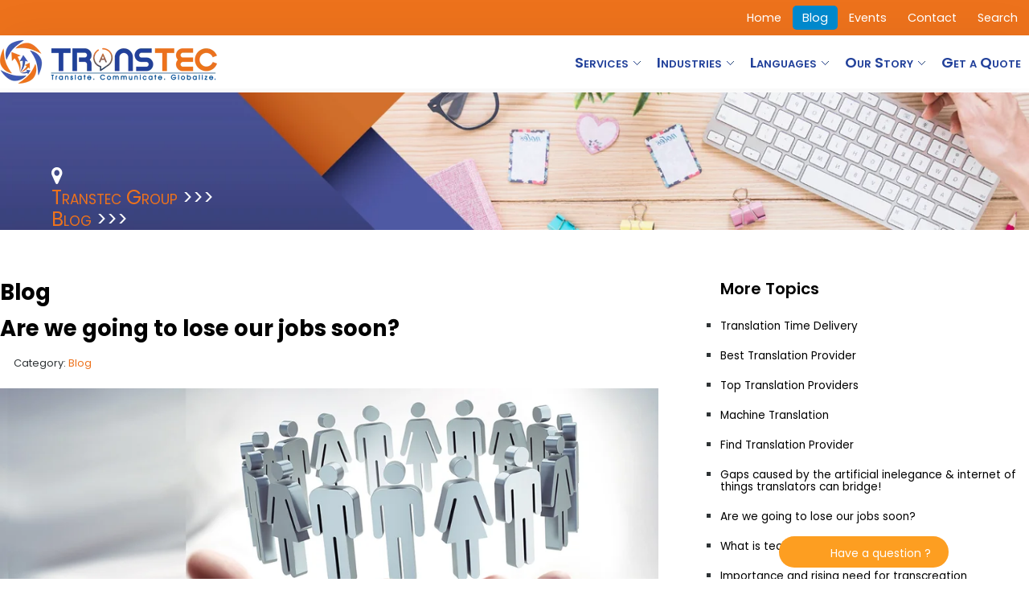

--- FILE ---
content_type: text/html; charset=utf-8
request_url: https://www.transtecgroup.net/blog/are-we-going-to-lose-our-jobs-soon
body_size: 42500
content:
<!DOCTYPE HTML>
<html xml:lang="en-GB" lang="en-GB"
>
<head>
<base href="https://www.transtecgroup.net/blog/are-we-going-to-lose-our-jobs-soon" />
<meta http-equiv="content-type" content="text/html; charset=utf-8" />
<meta property="og:type" content="article" />
<meta property="og:image" content="https://www.transtecgroup.net/images/blog/2.jpg" />
<meta property="og:title" content="Are we going to lose our jobs soon?" />
<meta property="og:description" content=" Artificial Intelligence (AI) and Internet of Things (IoT) are all over the globe, and the invasion will never vanish, it only gets more viral! But are they considered a threat to the translation" />
<meta property="og:url" content="https://transtecgroup.net/blog/are-we-going-to-lose-our-jobs-soon" />
<meta name="robots" content="index, follow" />
<meta name="description" content="Artificial Intelligence (AI) and Internet of Things (IoT) are all over the globe, and the invasion will never vanish, it only gets more viral!" />
<link rel="preconnect" href="https://fonts.gstatic.com"  crossorigin />
<link rel="preload" href="//fonts.googleapis.com/css?family=Poppins:100,200,300,400,500,600,700,800,900&display=swap" as="style" onload="this.rel='stylesheet'" />
<link rel="preload" href="//fonts.googleapis.com/css?family=Poppins:100,200,300,400,500,600,700,800,900&display=swap" as="style" onload="this.rel='stylesheet'" />
<link rel="preload" href="//fonts.googleapis.com/css?family=Poppins:100,200,300,400,500,600,700,800,900&display=swap" as="style" onload="this.rel='stylesheet'" />
<link rel="preload" href="//fonts.googleapis.com/css?family=Poppins:100,200,300,400,500,600,700,800,900&display=swap" as="style" onload="this.rel='stylesheet'" />
<link rel="preload" href="//fonts.googleapis.com/css?family=Poppins:100,200,300,400,500,600,700,800,900&display=swap" as="style" onload="this.rel='stylesheet'" />
<link rel="preload" href="/media/com_jchoptimize/cache/css/dcc77f6fd3fc568098b675f5020caaafaa14f57d20206f07218888c9c630e7a5.css" as="style" onload="this.rel='stylesheet'" />
<title>Are we going to lose our jobs soon? - Transtec Group</title>
<link href="/templates/hexa_corp/favicon.ico" rel="shortcut icon" type="image/vnd.microsoft.icon" />
<meta name="viewport" content="initial-scale=1.0" />
<link href="https://www.transtecgroup.net/images/ficon.ico" rel="shortcut icon" type="image/x-icon" />
<!-- Css and js addons for vertex features -->
<!-- Info Slide Script - Called in header so css validates -->
<!-- Resize column function --><!-- File compression. Needs to be called last on this file -->
<!-- The excluded files, listed below the compressed php files, are excluded because their calls vary per device or per browser. Included compression files are only ones that have no conditions and are included on all devices and browsers. Otherwise unwanted css will compile in the compressed files. -->
<link type='image/x-icon' rel='shortcut icon' href='https://www.transtecgroup.net/images/ficon.ico'>
<!-- Additional scripts to load inside of the header -->
<meta name="viewport" content="width=device-width, initial-scale=1.0, maximum-scale=1.0, user-scalable=no" />
<meta name="robots" content="index, follow">
<meta name="google" content="sitelinkssearchbox" />
<script type="application/ld+json">{"@context":"http://schema.org","@type":"Organization","name":"Transtec Group Your Trusted Localization Company","url":"https://www.transtecgroup.net","sameAs":["https://www.facebook.com/TranstecGroup.net/","https://twitter.com/transtecegypt","https://www.linkedin.com/in/transtec-group/"],"logo":"https://www.transtecgroup.net/images/logo.png","telephone":"00201009833150"},"address":{["streetAddress":"20 Mahmoud Sami Basha, Opposite to Manaret Al Qahera Boys language School","addressLocality":"Nasr City","addressCountry":"Cairo","postCode":"5123"]},"openingHoursSpecification":{"@type":"OpeningHoursSpecification","dayOfWeek":{"@type":"DayOfWeek","name":"Monday to Friday","opens":"T8:00","closes":"T18:00"}</script>
<script type="application/ld+json">{"@context":"http://schema.org","@type":"Blog","url":"https://www.transtecgroup.net/blog"}</script>
<noscript>
Your browser doesn't support JavaScript or you have disabled JavaScript. Therefore, here's alternative content...
</noscript>
<meta property="og:type"   content="website" />
<meta property="og:title"  content="Transtec Group Your Trusted Localization Company" />
<meta property="og:locale" content="en_ae" />
<meta property="og:image"  content="https://www.transtecgroup.net/images/logo.png" />
<meta property="og:image:alt" content="Transtec Group" />
<meta property="og:site_name" content="Transtec Group Your Trusted Localization Company" />
<meta property="og:keywords" content="localization, localize, localization company, translation and localization company, Dubai localization, Abu Dhabi localization, certified localization center, certified localization services, certified localization, accredited localization, certified localization in Middle East, certified localization office in AUE, certified localization office in Dubai, certified localization in Egypt, legal localization office, consulate localization , consulate localization offices, ISO certification, ISO 17100 certified offices, ISO 17100 certified companies, ISO 9001 certification, ISO 9001 certified localization companies, localization, localization companies in AUE, CAT tools localization companies, CAT tools, machine localization, post editing, localization editing, localization proofreading, copyediting, content writing, copy writing, content creation, life science, game localization, Arabic language, Turkish language, Dari language, Pashto language, Farsi language, Hebrew language, Kurdish language, Urdu language, Afrikaans language, Igbo language, Oromo language, Somali language, Zulu language, Xhosa language, Yoruba language, Hausa language, Swahili language, Tigrinya language, Danish language, Russian language, German language, French language, Spanish language, Japanese language, Chinese language" />
<?php include_once("analyticstracking.php") ?>
<!-- Global site tag (gtag.js) - Google Analytics -->
<noscript>
<style>img.jch-lazyload,iframe.jch-lazyload{display:none}</style>
</noscript>
<style id="jch-optimize-critical-css" data-id="2fde746cff088500cc6f8eb4565288ce35825b57984a0adc6b38cbd8de10c569">.pull-left{float:left}:root .fa-rotate-90,:root .fa-rotate-180,:root .fa-rotate-270,:root .fa-flip-horizontal,:root .fa-flip-vertical{filter:none}.jllikeproSharesContayner{padding:0}.jllikeproSharesContayner .event-container{padding:0;width:auto;height:auto}.jllikeproSharesContayner .event-container>div{padding:10px 10px 10px 5px;width:auto;height:auto}.jllikeproSharesContayner a{float:none;width:auto;height:auto;display:inline-block;background-image:none;font-size:0;vertical-align:top;padding:0;margin:0 0 6px 5px;background-color:rgba(18,35,52,.1)!important;-webkit-border-radius:15px;-webkit-background-clip:padding-box;-moz-border-radius:15px;-moz-background-clip:padding;border-radius:15px;background-clip:padding-box;background-position:0 center;text-decoration:none!important}.jllikeproSharesContayner a.l-fb .l-ico{background-image:url("data:image/svg+xml;charset=UTF-8,%3Csvg%20baseProfile%3D%22basic%22%20xmlns%3D%22http%3A%2F%2Fwww.w3.org%2F2000%2Fsvg%22%20viewBox%3D%220%200%2040%2040%22%3E%3Cpath%20fill%3D%22%23fff%22%20d%3D%22M24.2%2011.3h2.3v-4.3h-3.5c-4.3%200-6%202.9-6%206.1v2.6h-3.5v4.3h3.5v13h5v-13h4l.5-4.3h-4.5v-2.6c0-1.2.4-1.8%202.2-1.8z%22%2F%3E%3C%2Fsvg%3E");background-repeat:no-repeat}.jllikeproSharesContayner a.l-fb{background-color:#3a5795!important}.jllikeproSharesContayner a.l-tw .l-ico{background-image:url("data:image/svg+xml;charset=UTF-8,%3Csvg%20baseProfile%3D%22basic%22%20xmlns%3D%22http%3A%2F%2Fwww.w3.org%2F2000%2Fsvg%22%20viewBox%3D%220%200%2040%2040%22%3E%3Cpath%20fill%3D%22%23fff%22%20fill-rule%3D%22evenodd%22%20clip-rule%3D%22evenodd%22%20d%3D%22M31%2013.1c-.8.4-1.7.6-2.6.7.9-.6%201.7-1.5%202-2.5-.9.5-1.8.9-2.9%201.1-.8-.9-2-1.4-3.3-1.4-2.5%200-4.5%202-4.5%204.5%200%20.4%200%20.7.1%201-3.8-.2-7.1-2-9.3-4.8-.4.7-.6%201.5-.6%202.3%200%201.6.8%203%202%203.8-.7%200-1.4-.2-2.1-.6v.1c0%202.2%201.6%204%203.6%204.5-.4.1-.8.2-1.2.2-.3%200-.6%200-.8-.1.6%201.8%202.2%203.1%204.2%203.2-1.5%201.2-3.5%201.9-5.6%201.9-.4%200-.7%200-1.1-.1%202%201.3%204.4%202.1%206.9%202.1%208.3%200%2012.9-6.9%2012.9-12.9v-.6c.9-.7%201.7-1.5%202.3-2.4z%22%2F%3E%3C%2Fsvg%3E");background-repeat:no-repeat}.jllikeproSharesContayner a.l-tw{background-color:#00aeef!important}.jllikeproSharesContayner a.l-ln .l-ico{background-image:url("data:image/svg+xml,%3Csvg xmlns='http://www.w3.org/2000/svg' viewBox='-120 -120 700.117 700.117'%3E%0A %3Cpath fill='%23fff' d='M430.117,261.543V420.56h-92.188V272.193c0-37.271-13.334-62.707-46.703-62.707%0A c-25.473,0-40.632,17.142-47.301,33.724c-2.432,5.928-3.058,14.179-3.058,22.477V420.56h-92.219c0,0,1.242-251.285,0-277.32h92.21%0A v39.309c-0.187,0.294-0.43,0.611-0.606,0.896h0.606v-0.896c12.251-18.869,34.13-45.824,83.102-45.824%0A C384.633,136.724,430.117,176.361,430.117,261.543z M52.183,9.558C20.635,9.558,0,30.251,0,57.463%0A c0,26.619,20.038,47.94,50.959,47.94h0.616c32.159,0,52.159-21.317,52.159-47.94C103.128,30.251,83.734,9.558,52.183,9.558z%0A M5.477,420.56h92.184v-277.32H5.477V420.56z'/%3E%3C/svg%3E%0A");background-repeat:no-repeat}.jllikeproSharesContayner a.l-ln{background-color:#0077B5!important}.jllikeproSharesContayner a.l-pinteres .l-ico{background-image:url("data:image/svg+xml,%3Csvg xmlns='http://www.w3.org/2000/svg'%0A viewBox='-10 -10 120.001 120.001' %3E%3Cpath fill='%23fff' d='M43.081,66.14c-2.626,13.767-5.833,26.966-15.333,33.861c-2.932-20.809,4.307-36.436,7.668-53.027%0A c-5.73-9.646,0.689-29.062,12.777-24.277c14.873,5.885-12.881,35.865,5.75,39.611c19.453,3.908,27.395-33.752,15.332-46%0A C51.847-1.376,18.542,15.905,22.638,41.224c0.996,6.191,7.391,8.068,2.555,16.611c-11.154-2.473-14.484-11.27-14.055-23%0A c0.69-19.197,17.25-32.639,33.86-34.498c21.006-2.352,40.721,7.711,43.443,27.471c3.066,22.303-9.48,46.459-31.943,44.721%0A C50.41,72.056,47.853,69.04,43.081,66.14z'/%3E%3C/svg%3E%0A");background-repeat:no-repeat}.jllikeproSharesContayner a.l-pinteres{background-color:#BD081C!important}.jllikeproSharesContayner i,.jllikeproSharesContayner span{vertical-align:top;float:none;display:inline-block;height:30px;background-image:none;position:static}.jllikeproSharesContayner i{width:30px;-webkit-border-radius:50%;-webkit-background-clip:padding-box;-moz-border-radius:50%;-moz-background-clip:padding;border-radius:50%;background-clip:padding-box}.jllikeproSharesContayner span{width:auto;font-size:1rem;line-height:30px;color:#122334;-webkit-transition:all .2s;-moz-transition:all .2s;-o-transition:all .2s;transition:all .2s}.l-all i,body>p:first-child{display:none}.like{cursor:default}.l-count,.like i{cursor:pointer}.l-all-count{margin-left:20px;margin-right:20px}.likes-block_left{text-align:left}.event-container{padding-left:12px;padding-right:12px}.event-container .like .l-count{color:#FFF}.jllikeproSharesContayner a:hover{opacity:.85}.su-call-to-action{padding:25px 30px;background:#f5f5f5;min-height:63px;border-radius:2px}.su-call-to-action .cta-dbtn{padding:20px 30px;font-size:16px;text-decoration:none;background-color:#444;color:#e5e5e5;border-radius:2px}.su-call-to-action .cta-dbtn:hover{background-color:#000;color:#fff}.su-call-to-action h3{font-size:22px;line-height:32px;margin:0;color:#333}.cta-content .su-ca-dtxt{color:#888}.su-call-to-action:not(.cta-align-center){display:-ms-flexbox;display:-webkit-flex;display:flex;-ms-flex-wrap:wrap;-webkit-flex-wrap:wrap;flex-wrap:wrap;-ms-flex-align:center;-webkit-align-items:center;align-items:center}.su-call-to-action.cta-align-left{text-align:left}.su-call-to-action.cta-align-left .cta-dbtn{margin-left:auto}@media (min-width:767px){.su-call-to-action:not(.cta-align-center) .cta-content{max-width:75%}}@media only screen and (min-width:768px) and (max-width:979px){.su-call-to-action:not(.cta-align-center) .cta-content{max-width:70%}}@media (max-width:767px){.su-call-to-action .cta-dbtn{margin:18px 0 10px;text-align:center}.su-call-to-action .cta-content{text-align:center;margin-left:auto;margin-right:auto}.su-call-to-action.cta-align-left .cta-dbtn{margin-right:auto}}@media only screen and (max-width:480px){.su-call-to-action .cta-dbtn{padding:10px;margin:18px 0 10px;font-size:14px;text-align:center}.su-call-to-action .cta-content{text-align:center}}.jllikeproSharesContayner a{border-radius:15px;margin-left:6px}.jllikeproSharesContayner i{width:30px;height:30px}.jllikeproSharesContayner span{height:30px;line-height:30px;font-size:1rem}@media screen and (max-width:800px){.jllikeproSharesContayner{position:fixed;right:0;bottom:0;z-index:999999;background-color:#fff!important;width:100%}.jllikeproSharesContayner .event-container>div{border-radius:0;padding:0;display:block}.like .l-count{display:none}.jllikeproSharesContayner a{border-radius:0!important;margin:0!important}.l-all-count{margin-left:10px;margin-right:10px}.jllikeproSharesContayner i{width:44px!important;border-radius:0!important}.l-ico{background-position:50%!important}.likes-block_left{text-align:left}}#suca_6971efcbe4578 a.cta-dbtn:hover{background-color:#000}@media screen{#s5_inquirybox,#s5_inquiryboxopen,#s5_inquiryboxopentitle,#s5_inquiryboxtitle_icon,#s5_inquirybox,#s5_inquirybox_icon{-webkit-border-radius:3px 3px 0px 0px;-moz-border-radius:3px 3px 0px 0px;border-radius:3px 3px 0px 0px}#s5_inquirybox{cursor:pointer;height:39px;width:auto;background:#de4545;z-index:1;color:#fff;bottom:0;right:0;padding-right:22px;margin-right:100px;position:fixed}#s5_inquirybox:hover{background:#ce4141}#s5_inquirybox_icon{float:left;height:39px;width:48px;background:url("https://www.transtecgroup.net/modules/mod_s5_contact_popup/images/chaticon.png") no-repeat 17px 11px}.s5_inquirytitle{height:39px;line-height:43px;padding-left:16px;font-size:14px;float:left}#s5_inquiryboxopen{-webkit-box-shadow:0 0 5px 2px rgba(0,0,0,0.1);box-shadow:0 0 5px 2px rgba(0,0,0,0.1);-moz-box-shadow:0 0 5px 2px rgba(0,0,0,0.1);bottom:0;right:0;display:none;z-index:2;background:#fff;position:fixed;margin-right:100px;width:342px;height:auto}#s5_inquiryboxopentitle{height:43px;width:100%;line-height:40px;font-size:14px;color:#fff;background:#ce4141}#s5_inquiryboxtitle_icon{float:right;height:39px;width:48px;cursor:pointer;background:transparent url("https://www.transtecgroup.net/modules/mod_s5_contact_popup/images/chaticon.png") no-repeat 12px -53px}#s5_inquiryboxwrap{color:#333;overflow:hidden;padding:20px 38px 20px 20px}.message{text-align:left;width:100%;padding:15px 22px;display:none}#s5_inquiryboxwrap input,#s5_inquiryboxwrap textarea,#s5_inquiryboxwrap .recaptchatable #recaptcha_response_field{font-size:13px !important;margin-bottom:12px !important}#s5_inquiryboxwrap input.input-text,#s5_inquiryboxwrap textarea{padding-right:0 !important;width:100%}#s5_inquiryboxwrap textarea{}.infoContent .button{margin-top:15px}.recaptchatable .recaptcha_r1_c1,.recaptchatable .recaptcha_r7_c1,.recaptchatable .recaptcha_r3_c2,.recaptchatable .recaptcha_r3_c2,.recaptchatable .recaptcha_r4_c2,.recaptchatable .recaptcha_r8_c1,.recaptchatable .recaptcha_r3_c3,.recaptchatable .recaptcha_r4_c4,.recaptchatable .recaptcha_r4_c1,.recaptchatable,#recaptcha_area tr,#recaptcha_area td,#recaptcha_area th{background:none !important}#recaptcha_area,#recaptcha_table{width:303px !important}.recaptchatable #recaptcha_response_field{bottom:13px !important;padding:4px !important;left:-8px}#s5_inquiryboxwrap .recaptchatable #recaptcha_response_field{margin-left:-6px !important;margin-top:3px !important;padding:8px !important}.recaptchatable .recaptcha_r3_c2{height:19px !important}#s5_inquirybox{-webkit-transition:all 300ms ease-in 0s;-moz-transition:all 300ms ease-in 0s;-o-transition:all 300ms ease-in 0s;transition:all 300ms ease-in 0s}.g-recaptcha{margin-right:3px}}@media screen and (max-width:579px){#s5_inquirybox,#s5_inquiryboxopen{display:none}}.btn:focus,a:focus{outline-offset:-2px}img,table{max-width:100%}.breadcrumb,.dropdown-menu,.media-list,.nav,.pager,.thumbnails{list-style:none}article,aside,details,figcaption,figure,footer,header,hgroup,nav,section{display:block}html{font-size:100%;-webkit-text-size-adjust:100%;-ms-text-size-adjust:100%}a:active,a:hover{outline:0}img{height:auto;vertical-align:middle;border:0;-ms-interpolation-mode:bicubic}button,input,select,textarea{margin:0;font-size:100%;vertical-align:middle}button::-moz-focus-inner,input::-moz-focus-inner{padding:0;border:0}button,input[type=button],input[type=reset],input[type=submit]{cursor:pointer;-webkit-appearance:button}textarea{overflow:auto;vertical-align:top}body{margin:0;font-family:auto;font-size:auto;line-height:auto;color:auto;background-color:auto}a{color:inherit;text-decoration:none}a:hover{color:auto;text-decoration:underline}[class*=span]{float:left;margin-left:20px}#s5_nav [class*=span],#s5_va_accordion [class*=span],#subMenusContainer [class*=span],.s5_va_h3_inner_span{float:inherit;margin-left:auto}#s5_va_accordion [class*=span],#subMenusContainer [class*=span],.s5_va_h3_inner_span{float:none}p{margin:0}h1,h2,h3,h4,h5,h6,li{line-height:inherit}address,blockquote small,dd,dt,pre{line-height:20px}small{font-size:85%}strong{font-weight:700}em{font-style:italic}address,cite{font-style:normal}h1,h2,h3,h4,h5,h6{margin:0;font-family:inherit;font-weight:700;color:inherit;text-rendering:optimizelegibility}h1{font-size:36px}h2{font-size:30px}h1 small,h3{font-size:24px}h2 small,h4{font-size:18px}h3 small,h4 small,h5{font-size:14px}h6{font-size:12px}.page-header{padding-bottom:9px;margin:20px 0 30px;border-bottom:1px solid #eee}blockquote p,ol ol,ol ul,ul ol,ul ul{margin-bottom:0}address,dl,legend,pre.prettyprint{margin-bottom:20px}ol,ul{padding:0;margin:0 18px}ol{margin-left:8px}dt{font-weight:700}dd{margin-left:0}.controls-row:after,.dropdown-menu li>a,.form-actions:after,.form-horizontal .control-group:after,.modal-footer:after,.nav-pills:after,.nav-tabs:after,.navbar-form:after,.pager:after,.tabbable:after,.thumbnails:after{clear:both}input,input[type=button],input[type=checkbox],input[type=file],input[type=image],input[type=radio],input[type=reset],input[type=submit],textarea{width:auto}blockquote,form{margin:0 0 20px}blockquote{padding:0 0 0 15px;border-left:none}blockquote p{font-size:16px;font-weight:300;line-height:25px}blockquote small{display:block;color:#999}blockquote small:before{content:'\2014 \00A0'}blockquote:after,blockquote:before,q:after,q:before{content:""}code,pre{padding:0 3px 2px;font-family:Monaco,Menlo,Consolas,"Courier New",monospace;font-size:12px;color:#333;-webkit-border-radius:3px;-moz-border-radius:3px;border-radius:3px}.navbar-search .search-query,button,input,select,textarea{font-family:"Helvetica Neue",Helvetica,Arial,sans-serif}code{padding:2px 4px;color:#d14;background-color:#f7f7f9;border:1px solid #e1e1e8}pre{padding:9.5px;margin:0 0 10px;font-size:13px;word-break:break-all;word-wrap:break-word;white-space:pre;white-space:pre-wrap;background-color:#f5f5f5;border:1px solid #ccc;border:1px solid rgba(0,0,0,.15);-webkit-border-radius:4px;-moz-border-radius:4px;border-radius:4px}fieldset,legend,pre code{padding:0;border:0}pre code{color:inherit;background-color:transparent}fieldset{margin:0}legend{width:100%;font-size:21px;line-height:40px;color:#333;border-bottom:1px solid #e5e5e5}button,input,label,select,textarea{font-size:14px;font-weight:400;line-height:20px}.uneditable-input,input[type=color],input[type=date],input[type=datetime-local],input[type=datetime],input[type=email],input[type=month],input[type=number],input[type=password],input[type=search],input[type=tel],input[type=text],input[type=time],input[type=url],input[type=week],select,textarea{display:inline-block;height:20px;padding:4px 6px;margin-bottom:9px;font-size:14px;line-height:20px;-webkit-border-radius:auto;-moz-border-radius:auto;border-radius:auto}textarea{height:auto}.uneditable-input,input[type=color],input[type=date],input[type=datetime-local],input[type=datetime],input[type=email],input[type=month],input[type=number],input[type=password],input[type=search],input[type=tel],input[type=text],input[type=time],input[type=url],input[type=week],textarea{background-color:auto;border:auto;-webkit-box-shadow:auto;-moz-box-shadow:auto;box-shadow:auto;-webkit-transition:auto;-moz-transition:auto;-o-transition:auto;transition:auto}.uneditable-input:focus,input[type=color]:focus,input[type=date]:focus,input[type=datetime-local]:focus,input[type=datetime]:focus,input[type=email]:focus,input[type=month]:focus,input[type=number]:focus,input[type=password]:focus,input[type=search]:focus,input[type=tel]:focus,input[type=text]:focus,input[type=time]:focus,input[type=url]:focus,input[type=week]:focus,textarea:focus{border-color:auto;outline:0;outline:dotted thin\9;-webkit-box-shadow:none;-moz-box-shadow:none;box-shadow:none}input[type=checkbox],input[type=radio]{margin:4px 0 0;margin-top:1px\9;line-height:inherit;cursor:pointer}input[type=file],select{height:30px;line-height:30px}select{width:220px;border:1px solid #bbb;background-color:#fff}input[type=checkbox]:focus,input[type=file]:focus,input[type=radio]:focus,select:focus{outline:#333 dotted thin;outline:-webkit-focus-ring-color auto 5px;outline-offset:-2px}.uneditable-input,.uneditable-textarea{color:#999;background-color:#fcfcfc;border-color:#ccc;-webkit-box-shadow:inset 0 1px 2px rgba(0,0,0,.025);-moz-box-shadow:inset 0 1px 2px rgba(0,0,0,.025);box-shadow:inset 0 1px 2px rgba(0,0,0,.025);cursor:not-allowed}.uneditable-input{overflow:hidden;white-space:nowrap}.uneditable-textarea{width:auto;height:auto}input:-moz-placeholder,textarea:-moz-placeholder{color:inherit}input:-ms-input-placeholder,textarea:-ms-input-placeholder{color:inherit}input::-webkit-input-placeholder,textarea::-webkit-input-placeholder{color:inherit}.controls-row:after,.controls-row:before,.form-actions:after,.form-actions:before{display:table;line-height:0;content:""}.uneditable-input,input,textarea{margin-left:0}input:focus:required:invalid,select:focus:required:invalid,textarea:focus:required:invalid{color:#b94a48;border-color:#ee5f5b}input:focus:required:invalid:focus,select:focus:required:invalid:focus,textarea:focus:required:invalid:focus{border-color:#e9322d;-webkit-box-shadow:0 0 6px #f8b9b7;-moz-box-shadow:0 0 6px #f8b9b7;box-shadow:0 0 6px #f8b9b7}.form-actions{padding:19px 20px 20px;margin-top:20px;margin-bottom:20px;background-color:#f5f5f5;border-top:1px solid #e5e5e5}.control-group{margin-bottom:10px}.form-horizontal .control-group{margin-bottom:20px}.form-horizontal .control-group:after,.form-horizontal .control-group:before{display:table;content:"";line-height:0}table{background-color:transparent;border-collapse:collapse;border-spacing:0}.btn,.carousel-control,.pager,.pagination-centered,.progress .bar,.tooltip-inner{text-align:center}.btn,.caret{display:inline-block}[class*=" icon-"],[class^=icon-]{display:inline-block;width:14px;height:14px;line-height:14px;vertical-align:text-top;background-image:url(https://www.transtecgroup.net/templates/hexa_corp/images/bootstrap/glyphicons-halflings.png);background-repeat:no-repeat;margin-top:1px}.btn,.close{line-height:20px}.caret{width:0;height:0;vertical-align:top;border-top:4px solid #000;border-right:4px solid transparent;border-left:4px solid transparent;content:""}.btn,.mce-btn button .mce-caret,.mce-tinymce button .mce-caret{vertical-align:middle}.dropdown-menu{position:absolute;top:100%;left:0;z-index:1000;display:none;float:left;min-width:160px;padding:5px 0;margin:2px 0 0;background-color:#fff;border:1px solid #ccc;border:1px solid rgba(0,0,0,.2);-webkit-border-radius:0;-moz-border-radius:0;border-radius:0;-webkit-box-shadow:0 5px 10px rgba(0,0,0,.2);-moz-box-shadow:0 5px 10px rgba(0,0,0,.2);box-shadow:0 5px 10px rgba(0,0,0,.2);-moz-background-clip:padding;background-clip:padding-box}.btn-block,.btn-group-vertical .btn,.dropdown-menu li>a,.dropdown-submenu:hover>.dropdown-menu,.nav-header,.nav>li>a,.open>.dropdown-menu{display:block}.alert .close,.btn-group,.btn-group>.btn,.collapse,.dropdown-submenu,.navbar-search{position:relative}.dropdown-menu li>a{padding:3px 20px;font-weight:400;line-height:20px;color:#333;white-space:nowrap}.dropdown-menu li>a:focus,.dropdown-menu li>a:hover,.dropdown-submenu:hover>a{color:#fff!important;text-decoration:none;background-color:#0081c2;background-image:-moz-linear-gradient(top,#08c,#0077b3);background-image:-webkit-gradient(linear,0 0,0 100%,from(#08c),to(#0077b3));background-image:-webkit-linear-gradient(top,#08c,#0077b3);background-image:-o-linear-gradient(top,#08c,#0077b3);background-image:linear-gradient(to bottom,#08c,#0077b3);background:-ms-linear-gradient(top,#08c 0,#0077b3 100%);background-repeat:repeat-x}.nav,.nav-list{margin-right:0}.breadcrumb,.typeahead{-webkit-border-radius:4px;-moz-border-radius:4px}.typeahead{border-radius:4px}.collapse{height:0;overflow:hidden;overflow:visible\9;-webkit-transition:height .35s ease;-moz-transition:height .35s ease;-o-transition:height .35s ease;transition:height .35s ease}.close{float:right;font-weight:700;color:#000;text-shadow:0 1px 0 #fff;opacity:.2;filter:alpha(opacity=20)}.close:hover{color:#000;text-decoration:none;cursor:pointer;opacity:.4;filter:alpha(opacity=40)}.btn{padding:4px 14px;margin-bottom:0;font-size:14px;cursor:pointer;color:#333;text-shadow:none;background-color:#f5f5f5;background-image:-moz-linear-gradient(top,#fff,#e6e6e6);background-image:-webkit-gradient(linear,0 0,0 100%,from(#fff),to(#e6e6e6));background-image:-webkit-linear-gradient(top,#fff,#e6e6e6);background-image:-o-linear-gradient(top,#fff,#e6e6e6);background-image:linear-gradient(to bottom,#fff,#e6e6e6);background:-ms-linear-gradient(top,#fff 0,#e6e6e6 100%);background-repeat:repeat-x;filter:progid:DXImageTransform.Microsoft.gradient(enabled=false);border:1px solid #c5c5c5;-webkit-border-radius:0;-moz-border-radius:0;border-radius:0;-webkit-box-shadow:inset 0 1px 0 rgba(255,255,255,.2),0 1px 2px rgba(0,0,0,.05);-moz-box-shadow:inset 0 1px 0 rgba(255,255,255,.2),0 1px 2px rgba(0,0,0,.05);box-shadow:inset 0 1px 0 rgba(255,255,255,.2),0 1px 2px rgba(0,0,0,.05);border-color:rgba(0,0,0,.15) rgba(0,0,0,.15) rgba(0,0,0,.25)}.btn.active,.btn.disabled,.btn:active,.btn:hover,.btn[disabled]{color:#333;background-color:#e6e6e6}.btn.active,.btn:active{background-color:#ccc\9}.btn:hover{color:#333;text-decoration:none;background-color:#e6e6e6;background-position:0 -15px;-webkit-transition:background-position .1s linear;-moz-transition:background-position .1s linear;-o-transition:background-position .1s linear;transition:background-position .1s linear}.btn.active,.btn:active{background-color:#e6e6e6;background-color:#d9d9d9\9;background-image:none;outline:0;-webkit-box-shadow:inset 0 2px 4px rgba(0,0,0,.15),0 1px 2px rgba(0,0,0,.05);-moz-box-shadow:inset 0 2px 4px rgba(0,0,0,.15),0 1px 2px rgba(0,0,0,.05);box-shadow:inset 0 2px 4px rgba(0,0,0,.15),0 1px 2px rgba(0,0,0,.05)}.btn.disabled,.btn[disabled]{cursor:default;background-color:#e6e6e6;background-image:none;opacity:.65;filter:alpha(opacity=65);-webkit-box-shadow:none;-moz-box-shadow:none;box-shadow:none}.btn-block{width:100%;padding-left:0;padding-right:0;box-sizing:border-box}.btn-group,.btn-group-vertical,.btn-toolbar .btn-group{display:inline-block}.btn-group-vertical .btn,.btn-group>.btn{-webkit-border-radius:0;-moz-border-radius:0}.btn-group{font-size:0;white-space:nowrap}.btn-toolbar{font-size:0;margin-top:10px;margin-bottom:10px}.btn-group>.btn{border-radius:0}.btn-group>.btn,.btn-group>.dropdown-menu{font-size:14px}.btn-group>.btn:first-child{margin-left:0;-webkit-border-top-left-radius:0;-moz-border-radius-topleft:0;border-top-left-radius:0;-webkit-border-bottom-left-radius:0;-moz-border-radius-bottomleft:0;border-bottom-left-radius:0}.btn-group>.btn:last-child,.btn-group>.dropdown-toggle{-webkit-border-top-right-radius:0;-moz-border-radius-topright:0;border-top-right-radius:0;-webkit-border-bottom-right-radius:0;-moz-border-radius-bottomright:0;border-bottom-right-radius:0}.btn-group-vertical .btn{float:none;width:100%;border-radius:0}.btn-group-vertical .btn-large:first-child,.btn-group-vertical .btn-large:last-child,.btn-group-vertical .btn:first-child,.btn-group-vertical .btn:last-child{-webkit-border-radius:0;-moz-border-radius:0;border-radius:0}.alert{padding:8px 35px 8px 14px;margin-bottom:20px;text-shadow:0 1px 0 rgba(255,255,255,.5);background-color:#fcf8e3;border:1px solid #fbeed5;-webkit-border-radius:4px;-moz-border-radius:4px;border-radius:4px;color:#c09853}.alert .close{background-color:rgba(0,0,0,.3);padding:2px 6px;top:-2px;right:-21px;line-height:20px}.nav{margin-left:0;margin-bottom:20px}.nav-header{padding:3px 15px;font-size:11px;font-weight:700;line-height:20px;color:#999;text-transform:uppercase}.nav-list{padding-left:15px;padding-right:15px;margin-bottom:0}.nav-pills:after,.nav-pills:before,.nav-tabs:after,.nav-tabs:before{display:table;content:"";line-height:0}.nav-pills>li,.nav-tabs>li{float:left}.nav-pills>li>a,.nav-tabs>li>a{margin-right:2px;line-height:14px;padding:8px 12px}.nav-tabs{border-bottom:1px solid #ddd}.nav-tabs>li{margin-bottom:-1px}.nav-tabs>li>a{line-height:20px;border:1px solid transparent;-webkit-border-radius:4px 4px 0 0;-moz-border-radius:4px 4px 0 0;border-radius:4px 4px 0 0}.nav-tabs>li>a:hover{border-color:#eee #eee #ddd}.nav-pills>li>a{margin-top:2px;margin-bottom:2px;-webkit-border-radius:5px;-moz-border-radius:5px;border-radius:5px}.nav-pills>.active>a,.nav-pills>.active>a:hover{color:#fff!important;background-color:#08c}.modal-backdrop.fade,.tooltip{opacity:0}.tabbable:after,.tabbable:before{display:table;content:"";line-height:0}.nav>li>a:hover{text-decoration:auto;background-color:auto}.navbar,.navbar-link{color:#555}.navbar{overflow:visible;margin-bottom:20px}.modal-footer:after,.modal-footer:before,.navbar-form:after,.navbar-form:before,.pager:after,.pager:before{display:table;content:""}.navbar-link:hover{color:#333}.navbar-form{margin-bottom:0}.navbar-form:after,.navbar-form:before{line-height:0}.navbar-search{float:left;margin-top:5px;margin-bottom:0}.navbar-search .search-query{margin-bottom:0;padding:4px 14px;font-size:13px;font-weight:400;line-height:1;-webkit-border-radius:15px;-moz-border-radius:15px;border-radius:15px}.badge,.label,.navbar-inverse .btn-navbar,.progress .bar{text-shadow:0 -1px 0 rgba(0,0,0,.25)}.breadcrumb,.hero-unit{-webkit-box-shadow:inset 0 0 3px rgba(0,0,0,.2);-moz-box-shadow:inset 0 0 3px rgba(0,0,0,.2);box-shadow:inset 0 0 3px rgba(0,0,0,.2)}.navbar-inverse .btn-navbar{color:#fff;background-color:#0e0e0e;background-image:-moz-linear-gradient(top,#151515,#040404);background-image:-webkit-gradient(linear,0 0,0 100%,from(#151515),to(#040404));background-image:-webkit-linear-gradient(top,#151515,#040404);background-image:-o-linear-gradient(top,#151515,#040404);background-image:linear-gradient(to bottom,#151515,#040404);background:-ms-linear-gradient(top,#151515 0,#040404 100%);background-repeat:repeat-x;border-color:#040404 #040404 #000;border-color:rgba(0,0,0,.1) rgba(0,0,0,.1) rgba(0,0,0,.25);filter:progid:DXImageTransform.Microsoft.gradient(enabled=false)}.navbar-inverse .btn-navbar.active,.navbar-inverse .btn-navbar.disabled,.navbar-inverse .btn-navbar:active,.navbar-inverse .btn-navbar:hover,.navbar-inverse .btn-navbar[disabled]{color:#fff;background-color:#040404}.navbar-inverse .btn-navbar.active,.navbar-inverse .btn-navbar:active{background-color:#000\9}.breadcrumb{padding:8px 15px;margin:0 0 20px;background-color:#f5f5f5;border-radius:4px}.breadcrumb li{display:inline-block}.breadcrumb .divider{padding:0 5px;display:inline-block}.breadcrumb .active{color:#999}.pagination{margin:20px 0}.pager{margin:20px 0}.pager:after,.pager:before{line-height:0}.modal-backdrop{position:fixed;top:0;right:0;bottom:0;left:0;z-index:1040;background-color:#000}.modal-backdrop,.modal-backdrop.fade.in{opacity:.8;filter:alpha(opacity=80)}.popover,.tooltip,.tooltip-arrow{position:absolute}.modal-footer,.modal-form{margin-bottom:0}.modal-footer{padding:14px 15px 15px;background-color:#f5f5f5;border-top:1px solid #ddd;-webkit-border-radius:0 0 6px 6px;-moz-border-radius:0 0 6px 6px;border-radius:0 0 6px 6px;-webkit-box-shadow:inset 0 1px 0 #fff;-moz-box-shadow:inset 0 1px 0 #fff;box-shadow:inset 0 1px 0 #fff}.modal-footer:after,.modal-footer:before{line-height:0}.tooltip{z-index:1030;display:block;visibility:visible;padding:5px;font-size:11px;filter:alpha(opacity=0)}.tooltip-inner{max-width:200px;padding:3px 8px;color:#fff;text-decoration:none;background-color:#000;-webkit-border-radius:4px;-moz-border-radius:4px;border-radius:4px}.tooltip-arrow{width:0;height:0;border-color:transparent;border-style:solid}.popover{top:0;left:0;z-index:1010;display:none;width:236px;padding:1px;background-color:#fff;-webkit-background-clip:padding-box;-moz-background-clip:padding;background-clip:padding-box;border:1px solid #ccc;border:1px solid rgba(0,0,0,.2);-webkit-border-radius:6px;-moz-border-radius:6px;border-radius:6px;-webkit-box-shadow:0 5px 10px rgba(0,0,0,.2);-moz-box-shadow:0 5px 10px rgba(0,0,0,.2);box-shadow:0 5px 10px rgba(0,0,0,.2)}.thumbnails{margin-left:-20px}.thumbnails:after,.thumbnails:before{display:table;content:"";line-height:0}.media-object,.thumbnail,.thumbnail>img{display:block}.thumbnail{padding:4px;line-height:20px;border:1px solid #ddd;-webkit-border-radius:4px;-moz-border-radius:4px;border-radius:4px;-webkit-box-shadow:0 1px 3px rgba(0,0,0,.055);-moz-box-shadow:0 1px 3px rgba(0,0,0,.055);box-shadow:0 1px 3px rgba(0,0,0,.055);-webkit-transition:all .2s ease-in-out;-moz-transition:all .2s ease-in-out;-o-transition:all .2s ease-in-out;transition:all .2s ease-in-out}.thumbnail>img{max-width:100%;margin-left:auto;margin-right:auto}.media,.media-body{overflow:hidden;zoom:1}.media,.media .media{margin-top:15px}.media:first-child{margin-top:0}.accordion,.progress{margin-bottom:20px}.media-list{margin-left:0}.badge,.label{font-size:11.84px;font-weight:700;line-height:14px;color:#fff;white-space:nowrap;background-color:#999}.label{padding:1px 4px 2px;-webkit-border-radius:3px;-moz-border-radius:3px;border-radius:3px}.badge{padding:1px 9px 2px;-webkit-border-radius:9px;-moz-border-radius:9px;border-radius:9px}.progress{overflow:hidden;height:20px;background-color:#f7f7f7;background-image:-moz-linear-gradient(top,#f5f5f5,#f9f9f9);background-image:-webkit-gradient(linear,0 0,0 100%,from(#f5f5f5),to(#f9f9f9));background-image:-webkit-linear-gradient(top,#f5f5f5,#f9f9f9);background-image:-o-linear-gradient(top,#f5f5f5,#f9f9f9);background-image:linear-gradient(to bottom,#f5f5f5,#f9f9f9);background:-ms-linear-gradient(top,#f5f5f5 0,#f9f9f9 100%);background-repeat:repeat-x;filter:progid:DXImageTransform.Microsoft.gradient(startColorstr='#fff5f5f5',endColorstr='#fff9f9f9',GradientType=0);-webkit-box-shadow:inset 0 1px 2px rgba(0,0,0,.1);-moz-box-shadow:inset 0 1px 2px rgba(0,0,0,.1);box-shadow:inset 0 1px 2px rgba(0,0,0,.1);-webkit-border-radius:4px;-moz-border-radius:4px;border-radius:4px}.progress .bar{width:0;height:100%;color:#fff;float:left;font-size:12px;background-color:#0e90d2;background-image:-moz-linear-gradient(top,#149bdf,#0480be);background-image:-webkit-gradient(linear,0 0,0 100%,from(#149bdf),to(#0480be));background-image:-webkit-linear-gradient(top,#149bdf,#0480be);background-image:-o-linear-gradient(top,#149bdf,#0480be);background-image:linear-gradient(to bottom,#149bdf,#0480be);background:-ms-linear-gradient(top,#149bdf 0,#0480be 100%);background-repeat:repeat-x;filter:progid:DXImageTransform.Microsoft.gradient(startColorstr='#ff149bdf',endColorstr='#ff0480be',GradientType=0);-webkit-box-shadow:inset 0 -1px 0 rgba(0,0,0,.15);-moz-box-shadow:inset 0 -1px 0 rgba(0,0,0,.15);box-shadow:inset 0 -1px 0 rgba(0,0,0,.15);box-sizing:border-box;-webkit-transition:width .6s ease;-moz-transition:width .6s ease;-o-transition:width .6s ease;transition:width .6s ease}.carousel{position:relative;margin-bottom:20px;line-height:1}.carousel-control{position:absolute;top:40%;left:15px;width:40px;height:40px;margin-top:-20px;font-size:60px;font-weight:100;line-height:30px;color:#fff;background:#222;border:3px solid #fff;-webkit-border-radius:23px;-moz-border-radius:23px;border-radius:23px;opacity:.5;filter:alpha(opacity=50)}.carousel-control:hover{color:#fff;text-decoration:none;opacity:.9;filter:alpha(opacity=90)}.hero-unit{padding:60px;margin-bottom:30px;background-color:#eee;-webkit-border-radius:6px;-moz-border-radius:6px;border-radius:6px}.hero-unit h1,.module_round_box_outer .nav,.module_round_box_outer form,.moduletable .nav,.moduletable form{margin-bottom:0}.hero-unit h1{font-size:60px;line-height:1;color:inherit;letter-spacing:-1px}.pull-left{float:left}#s5_nav,ul.menu{margin:0}.module_round_box_outer ul{margin:auto}.table,.thumbnail{background:#FFF}label{margin-bottom:4px;margin-top:4px;display:block}.btn:focus,a:focus{outline:0}.breadcrumb .divider,.muted{color:inherit}.edit .mce-tinymce button,.mce-btn button,.mce-tinymce button{background:#eee!important;padding:3px!important;margin:1px!important;line-height:normal!important;height:auto!important;min-height:1px!important;text-transform:none!important;border:0!important}.edit .mce-tinymce button:hover,.mce-btn button:hover,.mce-tinymce button:hover{background:#D5D3D3!important;padding:3px!important;line-height:normal!important;border:none!important}.mce-tinymce button{min-height:30px!important;line-height:auto!important}.dropdown-toggle:hover{margin:0!important}@media (min-width:1200px){[class*="span"]{float:left;margin-left:30px}#s5_nav [class*="span"],#subMenusContainer [class*="span"],#s5_va_accordion [class*="span"],.s5_va_h3_inner_span{float:inherit;margin-left:auto}input,textarea,.uneditable-input{margin-left:0}.thumbnails{margin-left:-30px}}@media (min-width:768px) and (max-width:979px){[class*="span"]{float:left;margin-left:20px}#s5_nav [class*="span"],#subMenusContainer [class*="span"],#s5_va_accordion [class*="span"]{float:none;margin-left:auto}input,textarea,.uneditable-input{margin-left:0}}@media (max-width:767px){body{padding-left:auto;padding-right:auto}.row,.thumbnails{margin-left:0}.input-large,.input-xlarge,.input-xxlarge,input[class*="span"],select[class*="span"],textarea[class*="span"],.uneditable-input{min-height:30px;-webkit-box-sizing:border-box;-moz-box-sizing:border-box;box-sizing:border-box}}@media (max-width:979px){body{padding-top:auto}}[class*=" icon-"]:before,[class^=icon-]:before{text-decoration:inherit;display:inline-block;speak:none}.pull-left{float:left}[class*=" icon-"],[class^=icon-]{font-family:FontAwesome;font-weight:400;font-style:normal;text-decoration:inherit;-webkit-font-smoothing:antialiased;display:inline;width:auto;height:auto;line-height:normal;vertical-align:baseline;background-image:none;background-position:0 0;background-repeat:repeat;margin-top:0}.icon-location:before,.icon-map-marker:before{content:"\f041"}.ion,.ionicons,.ion-alert:before,.ion-alert-circled:before,.ion-android-add:before,.ion-android-add-circle:before,.ion-android-alarm-clock:before,.ion-android-alert:before,.ion-android-apps:before,.ion-android-archive:before,.ion-android-arrow-back:before,.ion-android-arrow-down:before,.ion-android-arrow-dropdown:before,.ion-android-arrow-dropdown-circle:before,.ion-android-arrow-dropleft:before,.ion-android-arrow-dropleft-circle:before,.ion-android-arrow-dropright:before,.ion-android-arrow-dropright-circle:before,.ion-android-arrow-dropup:before,.ion-android-arrow-dropup-circle:before,.ion-android-arrow-forward:before,.ion-android-arrow-up:before,.ion-android-attach:before,.ion-android-bar:before,.ion-android-bicycle:before,.ion-android-boat:before,.ion-android-bookmark:before,.ion-android-bulb:before,.ion-android-bus:before,.ion-android-calendar:before,.ion-android-call:before,.ion-android-camera:before,.ion-android-cancel:before,.ion-android-car:before,.ion-android-cart:before,.ion-android-chat:before,.ion-android-checkbox:before,.ion-android-checkbox-blank:before,.ion-android-checkbox-outline:before,.ion-android-checkbox-outline-blank:before,.ion-android-checkmark-circle:before,.ion-android-clipboard:before,.ion-android-close:before,.ion-android-cloud:before,.ion-android-cloud-circle:before,.ion-android-cloud-done:before,.ion-android-cloud-outline:before,.ion-android-color-palette:before,.ion-android-compass:before,.ion-android-contact:before,.ion-android-contacts:before,.ion-android-contract:before,.ion-android-create:before,.ion-android-delete:before,.ion-android-desktop:before,.ion-android-document:before,.ion-android-done:before,.ion-android-done-all:before,.ion-android-download:before,.ion-android-drafts:before,.ion-android-exit:before,.ion-android-expand:before,.ion-android-favorite:before,.ion-android-favorite-outline:before,.ion-android-film:before,.ion-android-folder:before,.ion-android-folder-open:before,.ion-android-funnel:before,.ion-android-globe:before,.ion-android-hand:before,.ion-android-hangout:before,.ion-android-happy:before,.ion-android-home:before,.ion-android-image:before,.ion-android-laptop:before,.ion-android-list:before,.ion-android-locate:before,.ion-android-lock:before,.ion-android-mail:before,.ion-android-map:before,.ion-android-menu:before,.ion-android-microphone:before,.ion-android-microphone-off:before,.ion-android-more-horizontal:before,.ion-android-more-vertical:before,.ion-android-navigate:before,.ion-android-notifications:before,.ion-android-notifications-none:before,.ion-android-notifications-off:before,.ion-android-open:before,.ion-android-options:before,.ion-android-people:before,.ion-android-person:before,.ion-android-person-add:before,.ion-android-phone-landscape:before,.ion-android-phone-portrait:before,.ion-android-pin:before,.ion-android-plane:before,.ion-android-playstore:before,.ion-android-print:before,.ion-android-radio-button-off:before,.ion-android-radio-button-on:before,.ion-android-refresh:before,.ion-android-remove:before,.ion-android-remove-circle:before,.ion-android-restaurant:before,.ion-android-sad:before,.ion-android-search:before,.ion-android-send:before,.ion-android-settings:before,.ion-android-share:before,.ion-android-share-alt:before,.ion-android-star:before,.ion-android-star-half:before,.ion-android-star-outline:before,.ion-android-stopwatch:before,.ion-android-subway:before,.ion-android-sunny:before,.ion-android-sync:before,.ion-android-textsms:before,.ion-android-time:before,.ion-android-train:before,.ion-android-unlock:before,.ion-android-upload:before,.ion-android-volume-down:before,.ion-android-volume-mute:before,.ion-android-volume-off:before,.ion-android-volume-up:before,.ion-android-walk:before,.ion-android-warning:before,.ion-android-watch:before,.ion-android-wifi:before,.ion-aperture:before,.ion-archive:before,.ion-arrow-down-a:before,.ion-arrow-down-b:before,.ion-arrow-down-c:before,.ion-arrow-expand:before,.ion-arrow-graph-down-left:before,.ion-arrow-graph-down-right:before,.ion-arrow-graph-up-left:before,.ion-arrow-graph-up-right:before,.ion-arrow-left-a:before,.ion-arrow-left-b:before,.ion-arrow-left-c:before,.ion-arrow-move:before,.ion-arrow-resize:before,.ion-arrow-return-left:before,.ion-arrow-return-right:before,.ion-arrow-right-a:before,.ion-arrow-right-b:before,.ion-arrow-right-c:before,.ion-arrow-shrink:before,.ion-arrow-swap:before,.ion-arrow-up-a:before,.ion-arrow-up-b:before,.ion-arrow-up-c:before,.ion-asterisk:before,.ion-at:before,.ion-backspace:before,.ion-backspace-outline:before,.ion-bag:before,.ion-battery-charging:before,.ion-battery-empty:before,.ion-battery-full:before,.ion-battery-half:before,.ion-battery-low:before,.ion-beaker:before,.ion-beer:before,.ion-bluetooth:before,.ion-bonfire:before,.ion-bookmark:before,.ion-bowtie:before,.ion-briefcase:before,.ion-bug:before,.ion-calculator:before,.ion-calendar:before,.ion-camera:before,.ion-card:before,.ion-cash:before,.ion-chatbox:before,.ion-chatbox-working:before,.ion-chatboxes:before,.ion-chatbubble:before,.ion-chatbubble-working:before,.ion-chatbubbles:before,.ion-checkmark:before,.ion-checkmark-circled:before,.ion-checkmark-round:before,.ion-chevron-down:before,.ion-chevron-left:before,.ion-chevron-right:before,.ion-chevron-up:before,.ion-clipboard:before,.ion-clock:before,.ion-close:before,.ion-close-circled:before,.ion-close-round:before,.ion-closed-captioning:before,.ion-cloud:before,.ion-code:before,.ion-code-download:before,.ion-code-working:before,.ion-coffee:before,.ion-compass:before,.ion-compose:before,.ion-connection-bars:before,.ion-contrast:before,.ion-crop:before,.ion-cube:before,.ion-disc:before,.ion-document:before,.ion-document-text:before,.ion-drag:before,.ion-earth:before,.ion-easel:before,.ion-edit:before,.ion-egg:before,.ion-eject:before,.ion-email:before,.ion-email-unread:before,.ion-erlenmeyer-flask:before,.ion-erlenmeyer-flask-bubbles:before,.ion-eye:before,.ion-eye-disabled:before,.ion-female:before,.ion-filing:before,.ion-film-marker:before,.ion-fireball:before,.ion-flag:before,.ion-flame:before,.ion-flash:before,.ion-flash-off:before,.ion-folder:before,.ion-fork:before,.ion-fork-repo:before,.ion-forward:before,.ion-funnel:before,.ion-gear-a:before,.ion-gear-b:before,.ion-grid:before,.ion-hammer:before,.ion-happy:before,.ion-happy-outline:before,.ion-headphone:before,.ion-heart:before,.ion-heart-broken:before,.ion-help:before,.ion-help-buoy:before,.ion-help-circled:before,.ion-home:before,.ion-icecream:before,.ion-image:before,.ion-images:before,.ion-information:before,.ion-information-circled:before,.ion-ionic:before,.ion-ios-alarm:before,.ion-ios-alarm-outline:before,.ion-ios-albums:before,.ion-ios-albums-outline:before,.ion-ios-americanfootball:before,.ion-ios-americanfootball-outline:before,.ion-ios-analytics:before,.ion-ios-analytics-outline:before,.ion-ios-arrow-back:before,.ion-ios-arrow-down:before,.ion-ios-arrow-forward:before,.ion-ios-arrow-left:before,.ion-ios-arrow-right:before,.ion-ios-arrow-thin-down:before,.ion-ios-arrow-thin-left:before,.ion-ios-arrow-thin-right:before,.ion-ios-arrow-thin-up:before,.ion-ios-arrow-up:before,.ion-ios-at:before,.ion-ios-at-outline:before,.ion-ios-barcode:before,.ion-ios-barcode-outline:before,.ion-ios-baseball:before,.ion-ios-baseball-outline:before,.ion-ios-basketball:before,.ion-ios-basketball-outline:before,.ion-ios-bell:before,.ion-ios-bell-outline:before,.ion-ios-body:before,.ion-ios-body-outline:before,.ion-ios-bolt:before,.ion-ios-bolt-outline:before,.ion-ios-book:before,.ion-ios-book-outline:before,.ion-ios-bookmarks:before,.ion-ios-bookmarks-outline:before,.ion-ios-box:before,.ion-ios-box-outline:before,.ion-ios-briefcase:before,.ion-ios-briefcase-outline:before,.ion-ios-browsers:before,.ion-ios-browsers-outline:before,.ion-ios-calculator:before,.ion-ios-calculator-outline:before,.ion-ios-calendar:before,.ion-ios-calendar-outline:before,.ion-ios-camera:before,.ion-ios-camera-outline:before,.ion-ios-cart:before,.ion-ios-cart-outline:before,.ion-ios-chatboxes:before,.ion-ios-chatboxes-outline:before,.ion-ios-chatbubble:before,.ion-ios-chatbubble-outline:before,.ion-ios-checkmark:before,.ion-ios-checkmark-empty:before,.ion-ios-checkmark-outline:before,.ion-ios-circle-filled:before,.ion-ios-circle-outline:before,.ion-ios-clock:before,.ion-ios-clock-outline:before,.ion-ios-close:before,.ion-ios-close-empty:before,.ion-ios-close-outline:before,.ion-ios-cloud:before,.ion-ios-cloud-download:before,.ion-ios-cloud-download-outline:before,.ion-ios-cloud-outline:before,.ion-ios-cloud-upload:before,.ion-ios-cloud-upload-outline:before,.ion-ios-cloudy:before,.ion-ios-cloudy-night:before,.ion-ios-cloudy-night-outline:before,.ion-ios-cloudy-outline:before,.ion-ios-cog:before,.ion-ios-cog-outline:before,.ion-ios-color-filter:before,.ion-ios-color-filter-outline:before,.ion-ios-color-wand:before,.ion-ios-color-wand-outline:before,.ion-ios-compose:before,.ion-ios-compose-outline:before,.ion-ios-contact:before,.ion-ios-contact-outline:before,.ion-ios-copy:before,.ion-ios-copy-outline:before,.ion-ios-crop:before,.ion-ios-crop-strong:before,.ion-ios-download:before,.ion-ios-download-outline:before,.ion-ios-drag:before,.ion-ios-email:before,.ion-ios-email-outline:before,.ion-ios-eye:before,.ion-ios-eye-outline:before,.ion-ios-fastforward:before,.ion-ios-fastforward-outline:before,.ion-ios-filing:before,.ion-ios-filing-outline:before,.ion-ios-film:before,.ion-ios-film-outline:before,.ion-ios-flag:before,.ion-ios-flag-outline:before,.ion-ios-flame:before,.ion-ios-flame-outline:before,.ion-ios-flask:before,.ion-ios-flask-outline:before,.ion-ios-flower:before,.ion-ios-flower-outline:before,.ion-ios-folder:before,.ion-ios-folder-outline:before,.ion-ios-football:before,.ion-ios-football-outline:before,.ion-ios-game-controller-a:before,.ion-ios-game-controller-a-outline:before,.ion-ios-game-controller-b:before,.ion-ios-game-controller-b-outline:before,.ion-ios-gear:before,.ion-ios-gear-outline:before,.ion-ios-glasses:before,.ion-ios-glasses-outline:before,.ion-ios-grid-view:before,.ion-ios-grid-view-outline:before,.ion-ios-heart:before,.ion-ios-heart-outline:before,.ion-ios-help:before,.ion-ios-help-empty:before,.ion-ios-help-outline:before,.ion-ios-home:before,.ion-ios-home-outline:before,.ion-ios-infinite:before,.ion-ios-infinite-outline:before,.ion-ios-information:before,.ion-ios-information-empty:before,.ion-ios-information-outline:before,.ion-ios-ionic-outline:before,.ion-ios-keypad:before,.ion-ios-keypad-outline:before,.ion-ios-lightbulb:before,.ion-ios-lightbulb-outline:before,.ion-ios-list:before,.ion-ios-list-outline:before,.ion-ios-location:before,.ion-ios-location-outline:before,.ion-ios-locked:before,.ion-ios-locked-outline:before,.ion-ios-loop:before,.ion-ios-loop-strong:before,.ion-ios-medical:before,.ion-ios-medical-outline:before,.ion-ios-medkit:before,.ion-ios-medkit-outline:before,.ion-ios-mic:before,.ion-ios-mic-off:before,.ion-ios-mic-outline:before,.ion-ios-minus:before,.ion-ios-minus-empty:before,.ion-ios-minus-outline:before,.ion-ios-monitor:before,.ion-ios-monitor-outline:before,.ion-ios-moon:before,.ion-ios-moon-outline:before,.ion-ios-more:before,.ion-ios-more-outline:before,.ion-ios-musical-note:before,.ion-ios-musical-notes:before,.ion-ios-navigate:before,.ion-ios-navigate-outline:before,.ion-ios-nutrition:before,.ion-ios-nutrition-outline:before,.ion-ios-paper:before,.ion-ios-paper-outline:before,.ion-ios-paperplane:before,.ion-ios-paperplane-outline:before,.ion-ios-partlysunny:before,.ion-ios-partlysunny-outline:before,.ion-ios-pause:before,.ion-ios-pause-outline:before,.ion-ios-paw:before,.ion-ios-paw-outline:before,.ion-ios-people:before,.ion-ios-people-outline:before,.ion-ios-person:before,.ion-ios-person-outline:before,.ion-ios-personadd:before,.ion-ios-personadd-outline:before,.ion-ios-photos:before,.ion-ios-photos-outline:before,.ion-ios-pie:before,.ion-ios-pie-outline:before,.ion-ios-pint:before,.ion-ios-pint-outline:before,.ion-ios-play:before,.ion-ios-play-outline:before,.ion-ios-plus:before,.ion-ios-plus-empty:before,.ion-ios-plus-outline:before,.ion-ios-pricetag:before,.ion-ios-pricetag-outline:before,.ion-ios-pricetags:before,.ion-ios-pricetags-outline:before,.ion-ios-printer:before,.ion-ios-printer-outline:before,.ion-ios-pulse:before,.ion-ios-pulse-strong:before,.ion-ios-rainy:before,.ion-ios-rainy-outline:before,.ion-ios-recording:before,.ion-ios-recording-outline:before,.ion-ios-redo:before,.ion-ios-redo-outline:before,.ion-ios-refresh:before,.ion-ios-refresh-empty:before,.ion-ios-refresh-outline:before,.ion-ios-reload:before,.ion-ios-reverse-camera:before,.ion-ios-reverse-camera-outline:before,.ion-ios-rewind:before,.ion-ios-rewind-outline:before,.ion-ios-rose:before,.ion-ios-rose-outline:before,.ion-ios-search:before,.ion-ios-search-strong:before,.ion-ios-settings:before,.ion-ios-settings-strong:before,.ion-ios-shuffle:before,.ion-ios-shuffle-strong:before,.ion-ios-skipbackward:before,.ion-ios-skipbackward-outline:before,.ion-ios-skipforward:before,.ion-ios-skipforward-outline:before,.ion-ios-snowy:before,.ion-ios-speedometer:before,.ion-ios-speedometer-outline:before,.ion-ios-star:before,.ion-ios-star-half:before,.ion-ios-star-outline:before,.ion-ios-stopwatch:before,.ion-ios-stopwatch-outline:before,.ion-ios-sunny:before,.ion-ios-sunny-outline:before,.ion-ios-telephone:before,.ion-ios-telephone-outline:before,.ion-ios-tennisball:before,.ion-ios-tennisball-outline:before,.ion-ios-thunderstorm:before,.ion-ios-thunderstorm-outline:before,.ion-ios-time:before,.ion-ios-time-outline:before,.ion-ios-timer:before,.ion-ios-timer-outline:before,.ion-ios-toggle:before,.ion-ios-toggle-outline:before,.ion-ios-trash:before,.ion-ios-trash-outline:before,.ion-ios-undo:before,.ion-ios-undo-outline:before,.ion-ios-unlocked:before,.ion-ios-unlocked-outline:before,.ion-ios-upload:before,.ion-ios-upload-outline:before,.ion-ios-videocam:before,.ion-ios-videocam-outline:before,.ion-ios-volume-high:before,.ion-ios-volume-low:before,.ion-ios-wineglass:before,.ion-ios-wineglass-outline:before,.ion-ios-world:before,.ion-ios-world-outline:before,.ion-ipad:before,.ion-iphone:before,.ion-ipod:before,.ion-jet:before,.ion-key:before,.ion-knife:before,.ion-laptop:before,.ion-leaf:before,.ion-levels:before,.ion-lightbulb:before,.ion-link:before,.ion-load-a:before,.ion-load-b:before,.ion-load-c:before,.ion-load-d:before,.ion-location:before,.ion-lock-combination:before,.ion-locked:before,.ion-log-in:before,.ion-log-out:before,.ion-loop:before,.ion-magnet:before,.ion-male:before,.ion-man:before,.ion-map:before,.ion-medkit:before,.ion-merge:before,.ion-mic-a:before,.ion-mic-b:before,.ion-mic-c:before,.ion-minus:before,.ion-minus-circled:before,.ion-minus-round:before,.ion-model-s:before,.ion-monitor:before,.ion-more:before,.ion-mouse:before,.ion-music-note:before,.ion-navicon:before,.ion-navicon-round:before,.ion-navigate:before,.ion-network:before,.ion-no-smoking:before,.ion-nuclear:before,.ion-outlet:before,.ion-paintbrush:before,.ion-paintbucket:before,.ion-paper-airplane:before,.ion-paperclip:before,.ion-pause:before,.ion-person:before,.ion-person-add:before,.ion-person-stalker:before,.ion-pie-graph:before,.ion-pin:before,.ion-pinpoint:before,.ion-pizza:before,.ion-plane:before,.ion-planet:before,.ion-play:before,.ion-playstation:before,.ion-plus:before,.ion-plus-circled:before,.ion-plus-round:before,.ion-podium:before,.ion-pound:before,.ion-power:before,.ion-pricetag:before,.ion-pricetags:before,.ion-printer:before,.ion-pull-request:before,.ion-qr-scanner:before,.ion-quote:before,.ion-radio-waves:before,.ion-record:before,.ion-refresh:before,.ion-reply:before,.ion-reply-all:before,.ion-ribbon-a:before,.ion-ribbon-b:before,.ion-sad:before,.ion-sad-outline:before,.ion-scissors:before,.ion-search:before,.ion-settings:before,.ion-share:before,.ion-shuffle:before,.ion-skip-backward:before,.ion-skip-forward:before,.ion-social-android:before,.ion-social-android-outline:before,.ion-social-angular:before,.ion-social-angular-outline:before,.ion-social-apple:before,.ion-social-apple-outline:before,.ion-social-bitcoin:before,.ion-social-bitcoin-outline:before,.ion-social-buffer:before,.ion-social-buffer-outline:before,.ion-social-chrome:before,.ion-social-chrome-outline:before,.ion-social-codepen:before,.ion-social-codepen-outline:before,.ion-social-css3:before,.ion-social-css3-outline:before,.ion-social-designernews:before,.ion-social-designernews-outline:before,.ion-social-dribbble:before,.ion-social-dribbble-outline:before,.ion-social-dropbox:before,.ion-social-dropbox-outline:before,.ion-social-euro:before,.ion-social-euro-outline:before,.ion-social-facebook:before,.ion-social-facebook-outline:before,.ion-social-foursquare:before,.ion-social-foursquare-outline:before,.ion-social-freebsd-devil:before,.ion-social-github:before,.ion-social-github-outline:before,.ion-social-google:before,.ion-social-google-outline:before,.ion-social-googleplus:before,.ion-social-googleplus-outline:before,.ion-social-hackernews:before,.ion-social-hackernews-outline:before,.ion-social-html5:before,.ion-social-html5-outline:before,.ion-social-instagram:before,.ion-social-instagram-outline:before,.ion-social-javascript:before,.ion-social-javascript-outline:before,.ion-social-linkedin:before,.ion-social-linkedin-outline:before,.ion-social-markdown:before,.ion-social-nodejs:before,.ion-social-octocat:before,.ion-social-pinterest:before,.ion-social-pinterest-outline:before,.ion-social-python:before,.ion-social-reddit:before,.ion-social-reddit-outline:before,.ion-social-rss:before,.ion-social-rss-outline:before,.ion-social-sass:before,.ion-social-skype:before,.ion-social-skype-outline:before,.ion-social-snapchat:before,.ion-social-snapchat-outline:before,.ion-social-tumblr:before,.ion-social-tumblr-outline:before,.ion-social-tux:before,.ion-social-twitch:before,.ion-social-twitch-outline:before,.ion-social-twitter:before,.ion-social-twitter-outline:before,.ion-social-usd:before,.ion-social-usd-outline:before,.ion-social-vimeo:before,.ion-social-vimeo-outline:before,.ion-social-whatsapp:before,.ion-social-whatsapp-outline:before,.ion-social-windows:before,.ion-social-windows-outline:before,.ion-social-wordpress:before,.ion-social-wordpress-outline:before,.ion-social-yahoo:before,.ion-social-yahoo-outline:before,.ion-social-yen:before,.ion-social-yen-outline:before,.ion-social-youtube:before,.ion-social-youtube-outline:before,.ion-soup-can:before,.ion-soup-can-outline:before,.ion-speakerphone:before,.ion-speedometer:before,.ion-spoon:before,.ion-star:before,.ion-stats-bars:before,.ion-steam:before,.ion-stop:before,.ion-thermometer:before,.ion-thumbsdown:before,.ion-thumbsup:before,.ion-toggle:before,.ion-toggle-filled:before,.ion-transgender:before,.ion-trash-a:before,.ion-trash-b:before,.ion-trophy:before,.ion-tshirt:before,.ion-tshirt-outline:before,.ion-umbrella:before,.ion-university:before,.ion-unlocked:before,.ion-upload:before,.ion-usb:before,.ion-videocamera:before,.ion-volume-high:before,.ion-volume-low:before,.ion-volume-medium:before,.ion-volume-mute:before,.ion-wand:before,.ion-waterdrop:before,.ion-wifi:before,.ion-wineglass:before,.ion-woman:before,.ion-wrench:before,.ion-xbox:before{display:inline-block;font-family:"Ionicons";speak:none;font-style:normal;font-weight:normal;font-variant:normal;text-transform:none;text-rendering:auto;line-height:1;-webkit-font-smoothing:antialiased;-moz-osx-font-smoothing:grayscale}.ion-alert:before{content:"\f101"}.ion-alert-circled:before{content:"\f100"}.ion-android-add:before{content:"\f2c7"}.ion-android-add-circle:before{content:"\f359"}.ion-android-alarm-clock:before{content:"\f35a"}.ion-android-alert:before{content:"\f35b"}.ion-android-apps:before{content:"\f35c"}.ion-android-archive:before{content:"\f2c9"}.ion-android-arrow-back:before{content:"\f2ca"}.ion-android-arrow-down:before{content:"\f35d"}.ion-android-arrow-dropdown:before{content:"\f35f"}.ion-android-arrow-dropdown-circle:before{content:"\f35e"}.ion-android-arrow-dropleft:before{content:"\f361"}.ion-android-arrow-dropleft-circle:before{content:"\f360"}.ion-android-arrow-dropright:before{content:"\f363"}.ion-android-arrow-dropright-circle:before{content:"\f362"}.ion-android-arrow-dropup:before{content:"\f365"}.ion-android-arrow-dropup-circle:before{content:"\f364"}.ion-android-arrow-forward:before{content:"\f30f"}.ion-android-arrow-up:before{content:"\f366"}.ion-android-attach:before{content:"\f367"}.ion-android-bar:before{content:"\f368"}.ion-android-bicycle:before{content:"\f369"}.ion-android-boat:before{content:"\f36a"}.ion-android-bookmark:before{content:"\f36b"}.ion-android-bulb:before{content:"\f36c"}.ion-android-bus:before{content:"\f36d"}.ion-android-calendar:before{content:"\f2d1"}.ion-android-call:before{content:"\f2d2"}.ion-android-camera:before{content:"\f2d3"}.ion-android-cancel:before{content:"\f36e"}.ion-android-car:before{content:"\f36f"}.ion-android-cart:before{content:"\f370"}.ion-android-chat:before{content:"\f2d4"}.ion-android-checkbox:before{content:"\f374"}.ion-android-checkbox-blank:before{content:"\f371"}.ion-android-checkbox-outline:before{content:"\f373"}.ion-android-checkbox-outline-blank:before{content:"\f372"}.ion-android-checkmark-circle:before{content:"\f375"}.ion-android-clipboard:before{content:"\f376"}.ion-android-close:before{content:"\f2d7"}.ion-android-cloud:before{content:"\f37a"}.ion-android-cloud-circle:before{content:"\f377"}.ion-android-cloud-done:before{content:"\f378"}.ion-android-cloud-outline:before{content:"\f379"}.ion-android-color-palette:before{content:"\f37b"}.ion-android-compass:before{content:"\f37c"}.ion-android-contact:before{content:"\f2d8"}.ion-android-contacts:before{content:"\f2d9"}.ion-android-contract:before{content:"\f37d"}.ion-android-create:before{content:"\f37e"}.ion-android-delete:before{content:"\f37f"}.ion-android-desktop:before{content:"\f380"}.ion-android-document:before{content:"\f381"}.ion-android-done:before{content:"\f383"}.ion-android-done-all:before{content:"\f382"}.ion-android-download:before{content:"\f2dd"}.ion-android-drafts:before{content:"\f384"}.ion-android-exit:before{content:"\f385"}.ion-android-expand:before{content:"\f386"}.ion-android-favorite:before{content:"\f388"}.ion-android-favorite-outline:before{content:"\f387"}.ion-android-film:before{content:"\f389"}.ion-android-folder:before{content:"\f2e0"}.ion-android-folder-open:before{content:"\f38a"}.ion-android-funnel:before{content:"\f38b"}.ion-android-globe:before{content:"\f38c"}.ion-android-hand:before{content:"\f2e3"}.ion-android-hangout:before{content:"\f38d"}.ion-android-happy:before{content:"\f38e"}.ion-android-home:before{content:"\f38f"}.ion-android-image:before{content:"\f2e4"}.ion-android-laptop:before{content:"\f390"}.ion-android-list:before{content:"\f391"}.ion-android-locate:before{content:"\f2e9"}.ion-android-lock:before{content:"\f392"}.ion-android-mail:before{content:"\f2eb"}.ion-android-map:before{content:"\f393"}.ion-android-menu:before{content:"\f394"}.ion-android-microphone:before{content:"\f2ec"}.ion-android-microphone-off:before{content:"\f395"}.ion-android-more-horizontal:before{content:"\f396"}.ion-android-more-vertical:before{content:"\f397"}.ion-android-navigate:before{content:"\f398"}.ion-android-notifications:before{content:"\f39b"}.ion-android-notifications-none:before{content:"\f399"}.ion-android-notifications-off:before{content:"\f39a"}.ion-android-open:before{content:"\f39c"}.ion-android-options:before{content:"\f39d"}.ion-android-people:before{content:"\f39e"}.ion-android-person:before{content:"\f3a0"}.ion-android-person-add:before{content:"\f39f"}.ion-android-phone-landscape:before{content:"\f3a1"}.ion-android-phone-portrait:before{content:"\f3a2"}.ion-android-pin:before{content:"\f3a3"}.ion-android-plane:before{content:"\f3a4"}.ion-android-playstore:before{content:"\f2f0"}.ion-android-print:before{content:"\f3a5"}.ion-android-radio-button-off:before{content:"\f3a6"}.ion-android-radio-button-on:before{content:"\f3a7"}.ion-android-refresh:before{content:"\f3a8"}.ion-android-remove:before{content:"\f2f4"}.ion-android-remove-circle:before{content:"\f3a9"}.ion-android-restaurant:before{content:"\f3aa"}.ion-android-sad:before{content:"\f3ab"}.ion-android-search:before{content:"\f2f5"}.ion-android-send:before{content:"\f2f6"}.ion-android-settings:before{content:"\f2f7"}.ion-android-share:before{content:"\f2f8"}.ion-android-share-alt:before{content:"\f3ac"}.ion-android-star:before{content:"\f2fc"}.ion-android-star-half:before{content:"\f3ad"}.ion-android-star-outline:before{content:"\f3ae"}.ion-android-stopwatch:before{content:"\f2fd"}.ion-android-subway:before{content:"\f3af"}.ion-android-sunny:before{content:"\f3b0"}.ion-android-sync:before{content:"\f3b1"}.ion-android-textsms:before{content:"\f3b2"}.ion-android-time:before{content:"\f3b3"}.ion-android-train:before{content:"\f3b4"}.ion-android-unlock:before{content:"\f3b5"}.ion-android-upload:before{content:"\f3b6"}.ion-android-volume-down:before{content:"\f3b7"}.ion-android-volume-mute:before{content:"\f3b8"}.ion-android-volume-off:before{content:"\f3b9"}.ion-android-volume-up:before{content:"\f3ba"}.ion-android-walk:before{content:"\f3bb"}.ion-android-warning:before{content:"\f3bc"}.ion-android-watch:before{content:"\f3bd"}.ion-android-wifi:before{content:"\f305"}.ion-aperture:before{content:"\f313"}.ion-archive:before{content:"\f102"}.ion-arrow-down-a:before{content:"\f103"}.ion-arrow-down-b:before{content:"\f104"}.ion-arrow-down-c:before{content:"\f105"}.ion-arrow-expand:before{content:"\f25e"}.ion-arrow-graph-down-left:before{content:"\f25f"}.ion-arrow-graph-down-right:before{content:"\f260"}.ion-arrow-graph-up-left:before{content:"\f261"}.ion-arrow-graph-up-right:before{content:"\f262"}.ion-arrow-left-a:before{content:"\f106"}.ion-arrow-left-b:before{content:"\f107"}.ion-arrow-left-c:before{content:"\f108"}.ion-arrow-move:before{content:"\f263"}.ion-arrow-resize:before{content:"\f264"}.ion-arrow-return-left:before{content:"\f265"}.ion-arrow-return-right:before{content:"\f266"}.ion-arrow-right-a:before{content:"\f109"}.ion-arrow-right-b:before{content:"\f10a"}.ion-arrow-right-c:before{content:"\f10b"}.ion-arrow-shrink:before{content:"\f267"}.ion-arrow-swap:before{content:"\f268"}.ion-arrow-up-a:before{content:"\f10c"}.ion-arrow-up-b:before{content:"\f10d"}.ion-arrow-up-c:before{content:"\f10e"}.ion-asterisk:before{content:"\f314"}.ion-at:before{content:"\f10f"}.ion-backspace:before{content:"\f3bf"}.ion-backspace-outline:before{content:"\f3be"}.ion-bag:before{content:"\f110"}.ion-battery-charging:before{content:"\f111"}.ion-battery-empty:before{content:"\f112"}.ion-battery-full:before{content:"\f113"}.ion-battery-half:before{content:"\f114"}.ion-battery-low:before{content:"\f115"}.ion-beaker:before{content:"\f269"}.ion-beer:before{content:"\f26a"}.ion-bluetooth:before{content:"\f116"}.ion-bonfire:before{content:"\f315"}.ion-bookmark:before{content:"\f26b"}.ion-bowtie:before{content:"\f3c0"}.ion-briefcase:before{content:"\f26c"}.ion-bug:before{content:"\f2be"}.ion-calculator:before{content:"\f26d"}.ion-calendar:before{content:"\f117"}.ion-camera:before{content:"\f118"}.ion-card:before{content:"\f119"}.ion-cash:before{content:"\f316"}.ion-chatbox:before{content:"\f11b"}.ion-chatbox-working:before{content:"\f11a"}.ion-chatboxes:before{content:"\f11c"}.ion-chatbubble:before{content:"\f11e"}.ion-chatbubble-working:before{content:"\f11d"}.ion-chatbubbles:before{content:"\f11f"}.ion-checkmark:before{content:"\f122"}.ion-checkmark-circled:before{content:"\f120"}.ion-checkmark-round:before{content:"\f121"}.ion-chevron-down:before{content:"\f123"}.ion-chevron-left:before{content:"\f124"}.ion-chevron-right:before{content:"\f125"}.ion-chevron-up:before{content:"\f126"}.ion-clipboard:before{content:"\f127"}.ion-clock:before{content:"\f26e"}.ion-close:before{content:"\f12a"}.ion-close-circled:before{content:"\f128"}.ion-close-round:before{content:"\f129"}.ion-closed-captioning:before{content:"\f317"}.ion-cloud:before{content:"\f12b"}.ion-code:before{content:"\f271"}.ion-code-download:before{content:"\f26f"}.ion-code-working:before{content:"\f270"}.ion-coffee:before{content:"\f272"}.ion-compass:before{content:"\f273"}.ion-compose:before{content:"\f12c"}.ion-connection-bars:before{content:"\f274"}.ion-contrast:before{content:"\f275"}.ion-crop:before{content:"\f3c1"}.ion-cube:before{content:"\f318"}.ion-disc:before{content:"\f12d"}.ion-document:before{content:"\f12f"}.ion-document-text:before{content:"\f12e"}.ion-drag:before{content:"\f130"}.ion-earth:before{content:"\f276"}.ion-easel:before{content:"\f3c2"}.ion-edit:before{content:"\f2bf"}.ion-egg:before{content:"\f277"}.ion-eject:before{content:"\f131"}.ion-email:before{content:"\f132"}.ion-email-unread:before{content:"\f3c3"}.ion-erlenmeyer-flask:before{content:"\f3c5"}.ion-erlenmeyer-flask-bubbles:before{content:"\f3c4"}.ion-eye:before{content:"\f133"}.ion-eye-disabled:before{content:"\f306"}.ion-female:before{content:"\f278"}.ion-filing:before{content:"\f134"}.ion-film-marker:before{content:"\f135"}.ion-fireball:before{content:"\f319"}.ion-flag:before{content:"\f279"}.ion-flame:before{content:"\f31a"}.ion-flash:before{content:"\f137"}.ion-flash-off:before{content:"\f136"}.ion-folder:before{content:"\f139"}.ion-fork:before{content:"\f27a"}.ion-fork-repo:before{content:"\f2c0"}.ion-forward:before{content:"\f13a"}.ion-funnel:before{content:"\f31b"}.ion-gear-a:before{content:"\f13d"}.ion-gear-b:before{content:"\f13e"}.ion-grid:before{content:"\f13f"}.ion-hammer:before{content:"\f27b"}.ion-happy:before{content:"\f31c"}.ion-happy-outline:before{content:"\f3c6"}.ion-headphone:before{content:"\f140"}.ion-heart:before{content:"\f141"}.ion-heart-broken:before{content:"\f31d"}.ion-help:before{content:"\f143"}.ion-help-buoy:before{content:"\f27c"}.ion-help-circled:before{content:"\f142"}.ion-home:before{content:"\f144"}.ion-icecream:before{content:"\f27d"}.ion-image:before{content:"\f147"}.ion-images:before{content:"\f148"}.ion-information:before{content:"\f14a"}.ion-information-circled:before{content:"\f149"}.ion-ionic:before{content:"\f14b"}.ion-ios-alarm:before{content:"\f3c8"}.ion-ios-alarm-outline:before{content:"\f3c7"}.ion-ios-albums:before{content:"\f3ca"}.ion-ios-albums-outline:before{content:"\f3c9"}.ion-ios-americanfootball:before{content:"\f3cc"}.ion-ios-americanfootball-outline:before{content:"\f3cb"}.ion-ios-analytics:before{content:"\f3ce"}.ion-ios-analytics-outline:before{content:"\f3cd"}.ion-ios-arrow-back:before{content:"\f3cf"}.ion-ios-arrow-down:before{content:"\f3d0"}.ion-ios-arrow-forward:before{content:"\f3d1"}.ion-ios-arrow-left:before{content:"\f3d2"}.ion-ios-arrow-right:before{content:"\f3d3"}.ion-ios-arrow-thin-down:before{content:"\f3d4"}.ion-ios-arrow-thin-left:before{content:"\f3d5"}.ion-ios-arrow-thin-right:before{content:"\f3d6"}.ion-ios-arrow-thin-up:before{content:"\f3d7"}.ion-ios-arrow-up:before{content:"\f3d8"}.ion-ios-at:before{content:"\f3da"}.ion-ios-at-outline:before{content:"\f3d9"}.ion-ios-barcode:before{content:"\f3dc"}.ion-ios-barcode-outline:before{content:"\f3db"}.ion-ios-baseball:before{content:"\f3de"}.ion-ios-baseball-outline:before{content:"\f3dd"}.ion-ios-basketball:before{content:"\f3e0"}.ion-ios-basketball-outline:before{content:"\f3df"}.ion-ios-bell:before{content:"\f3e2"}.ion-ios-bell-outline:before{content:"\f3e1"}.ion-ios-body:before{content:"\f3e4"}.ion-ios-body-outline:before{content:"\f3e3"}.ion-ios-bolt:before{content:"\f3e6"}.ion-ios-bolt-outline:before{content:"\f3e5"}.ion-ios-book:before{content:"\f3e8"}.ion-ios-book-outline:before{content:"\f3e7"}.ion-ios-bookmarks:before{content:"\f3ea"}.ion-ios-bookmarks-outline:before{content:"\f3e9"}.ion-ios-box:before{content:"\f3ec"}.ion-ios-box-outline:before{content:"\f3eb"}.ion-ios-briefcase:before{content:"\f3ee"}.ion-ios-briefcase-outline:before{content:"\f3ed"}.ion-ios-browsers:before{content:"\f3f0"}.ion-ios-browsers-outline:before{content:"\f3ef"}.ion-ios-calculator:before{content:"\f3f2"}.ion-ios-calculator-outline:before{content:"\f3f1"}.ion-ios-calendar:before{content:"\f3f4"}.ion-ios-calendar-outline:before{content:"\f3f3"}.ion-ios-camera:before{content:"\f3f6"}.ion-ios-camera-outline:before{content:"\f3f5"}.ion-ios-cart:before{content:"\f3f8"}.ion-ios-cart-outline:before{content:"\f3f7"}.ion-ios-chatboxes:before{content:"\f3fa"}.ion-ios-chatboxes-outline:before{content:"\f3f9"}.ion-ios-chatbubble:before{content:"\f3fc"}.ion-ios-chatbubble-outline:before{content:"\f3fb"}.ion-ios-checkmark:before{content:"\f3ff"}.ion-ios-checkmark-empty:before{content:"\f3fd"}.ion-ios-checkmark-outline:before{content:"\f3fe"}.ion-ios-circle-filled:before{content:"\f400"}.ion-ios-circle-outline:before{content:"\f401"}.ion-ios-clock:before{content:"\f403"}.ion-ios-clock-outline:before{content:"\f402"}.ion-ios-close:before{content:"\f406"}.ion-ios-close-empty:before{content:"\f404"}.ion-ios-close-outline:before{content:"\f405"}.ion-ios-cloud:before{content:"\f40c"}.ion-ios-cloud-download:before{content:"\f408"}.ion-ios-cloud-download-outline:before{content:"\f407"}.ion-ios-cloud-outline:before{content:"\f409"}.ion-ios-cloud-upload:before{content:"\f40b"}.ion-ios-cloud-upload-outline:before{content:"\f40a"}.ion-ios-cloudy:before{content:"\f410"}.ion-ios-cloudy-night:before{content:"\f40e"}.ion-ios-cloudy-night-outline:before{content:"\f40d"}.ion-ios-cloudy-outline:before{content:"\f40f"}.ion-ios-cog:before{content:"\f412"}.ion-ios-cog-outline:before{content:"\f411"}.ion-ios-color-filter:before{content:"\f414"}.ion-ios-color-filter-outline:before{content:"\f413"}.ion-ios-color-wand:before{content:"\f416"}.ion-ios-color-wand-outline:before{content:"\f415"}.ion-ios-compose:before{content:"\f418"}.ion-ios-compose-outline:before{content:"\f417"}.ion-ios-contact:before{content:"\f41a"}.ion-ios-contact-outline:before{content:"\f419"}.ion-ios-copy:before{content:"\f41c"}.ion-ios-copy-outline:before{content:"\f41b"}.ion-ios-crop:before{content:"\f41e"}.ion-ios-crop-strong:before{content:"\f41d"}.ion-ios-download:before{content:"\f420"}.ion-ios-download-outline:before{content:"\f41f"}.ion-ios-drag:before{content:"\f421"}.ion-ios-email:before{content:"\f423"}.ion-ios-email-outline:before{content:"\f422"}.ion-ios-eye:before{content:"\f425"}.ion-ios-eye-outline:before{content:"\f424"}.ion-ios-fastforward:before{content:"\f427"}.ion-ios-fastforward-outline:before{content:"\f426"}.ion-ios-filing:before{content:"\f429"}.ion-ios-filing-outline:before{content:"\f428"}.ion-ios-film:before{content:"\f42b"}.ion-ios-film-outline:before{content:"\f42a"}.ion-ios-flag:before{content:"\f42d"}.ion-ios-flag-outline:before{content:"\f42c"}.ion-ios-flame:before{content:"\f42f"}.ion-ios-flame-outline:before{content:"\f42e"}.ion-ios-flask:before{content:"\f431"}.ion-ios-flask-outline:before{content:"\f430"}.ion-ios-flower:before{content:"\f433"}.ion-ios-flower-outline:before{content:"\f432"}.ion-ios-folder:before{content:"\f435"}.ion-ios-folder-outline:before{content:"\f434"}.ion-ios-football:before{content:"\f437"}.ion-ios-football-outline:before{content:"\f436"}.ion-ios-game-controller-a:before{content:"\f439"}.ion-ios-game-controller-a-outline:before{content:"\f438"}.ion-ios-game-controller-b:before{content:"\f43b"}.ion-ios-game-controller-b-outline:before{content:"\f43a"}.ion-ios-gear:before{content:"\f43d"}.ion-ios-gear-outline:before{content:"\f43c"}.ion-ios-glasses:before{content:"\f43f"}.ion-ios-glasses-outline:before{content:"\f43e"}.ion-ios-grid-view:before{content:"\f441"}.ion-ios-grid-view-outline:before{content:"\f440"}.ion-ios-heart:before{content:"\f443"}.ion-ios-heart-outline:before{content:"\f442"}.ion-ios-help:before{content:"\f446"}.ion-ios-help-empty:before{content:"\f444"}.ion-ios-help-outline:before{content:"\f445"}.ion-ios-home:before{content:"\f448"}.ion-ios-home-outline:before{content:"\f447"}.ion-ios-infinite:before{content:"\f44a"}.ion-ios-infinite-outline:before{content:"\f449"}.ion-ios-information:before{content:"\f44d"}.ion-ios-information-empty:before{content:"\f44b"}.ion-ios-information-outline:before{content:"\f44c"}.ion-ios-ionic-outline:before{content:"\f44e"}.ion-ios-keypad:before{content:"\f450"}.ion-ios-keypad-outline:before{content:"\f44f"}.ion-ios-lightbulb:before{content:"\f452"}.ion-ios-lightbulb-outline:before{content:"\f451"}.ion-ios-list:before{content:"\f454"}.ion-ios-list-outline:before{content:"\f453"}.ion-ios-location:before{content:"\f456"}.ion-ios-location-outline:before{content:"\f455"}.ion-ios-locked:before{content:"\f458"}.ion-ios-locked-outline:before{content:"\f457"}.ion-ios-loop:before{content:"\f45a"}.ion-ios-loop-strong:before{content:"\f459"}.ion-ios-medical:before{content:"\f45c"}.ion-ios-medical-outline:before{content:"\f45b"}.ion-ios-medkit:before{content:"\f45e"}.ion-ios-medkit-outline:before{content:"\f45d"}.ion-ios-mic:before{content:"\f461"}.ion-ios-mic-off:before{content:"\f45f"}.ion-ios-mic-outline:before{content:"\f460"}.ion-ios-minus:before{content:"\f464"}.ion-ios-minus-empty:before{content:"\f462"}.ion-ios-minus-outline:before{content:"\f463"}.ion-ios-monitor:before{content:"\f466"}.ion-ios-monitor-outline:before{content:"\f465"}.ion-ios-moon:before{content:"\f468"}.ion-ios-moon-outline:before{content:"\f467"}.ion-ios-more:before{content:"\f46a"}.ion-ios-more-outline:before{content:"\f469"}.ion-ios-musical-note:before{content:"\f46b"}.ion-ios-musical-notes:before{content:"\f46c"}.ion-ios-navigate:before{content:"\f46e"}.ion-ios-navigate-outline:before{content:"\f46d"}.ion-ios-nutrition:before{content:"\f470"}.ion-ios-nutrition-outline:before{content:"\f46f"}.ion-ios-paper:before{content:"\f472"}.ion-ios-paper-outline:before{content:"\f471"}.ion-ios-paperplane:before{content:"\f474"}.ion-ios-paperplane-outline:before{content:"\f473"}.ion-ios-partlysunny:before{content:"\f476"}.ion-ios-partlysunny-outline:before{content:"\f475"}.ion-ios-pause:before{content:"\f478"}.ion-ios-pause-outline:before{content:"\f477"}.ion-ios-paw:before{content:"\f47a"}.ion-ios-paw-outline:before{content:"\f479"}.ion-ios-people:before{content:"\f47c"}.ion-ios-people-outline:before{content:"\f47b"}.ion-ios-person:before{content:"\f47e"}.ion-ios-person-outline:before{content:"\f47d"}.ion-ios-personadd:before{content:"\f480"}.ion-ios-personadd-outline:before{content:"\f47f"}.ion-ios-photos:before{content:"\f482"}.ion-ios-photos-outline:before{content:"\f481"}.ion-ios-pie:before{content:"\f484"}.ion-ios-pie-outline:before{content:"\f483"}.ion-ios-pint:before{content:"\f486"}.ion-ios-pint-outline:before{content:"\f485"}.ion-ios-play:before{content:"\f488"}.ion-ios-play-outline:before{content:"\f487"}.ion-ios-plus:before{content:"\f48b"}.ion-ios-plus-empty:before{content:"\f489"}.ion-ios-plus-outline:before{content:"\f48a"}.ion-ios-pricetag:before{content:"\f48d"}.ion-ios-pricetag-outline:before{content:"\f48c"}.ion-ios-pricetags:before{content:"\f48f"}.ion-ios-pricetags-outline:before{content:"\f48e"}.ion-ios-printer:before{content:"\f491"}.ion-ios-printer-outline:before{content:"\f490"}.ion-ios-pulse:before{content:"\f493"}.ion-ios-pulse-strong:before{content:"\f492"}.ion-ios-rainy:before{content:"\f495"}.ion-ios-rainy-outline:before{content:"\f494"}.ion-ios-recording:before{content:"\f497"}.ion-ios-recording-outline:before{content:"\f496"}.ion-ios-redo:before{content:"\f499"}.ion-ios-redo-outline:before{content:"\f498"}.ion-ios-refresh:before{content:"\f49c"}.ion-ios-refresh-empty:before{content:"\f49a"}.ion-ios-refresh-outline:before{content:"\f49b"}.ion-ios-reload:before{content:"\f49d"}.ion-ios-reverse-camera:before{content:"\f49f"}.ion-ios-reverse-camera-outline:before{content:"\f49e"}.ion-ios-rewind:before{content:"\f4a1"}.ion-ios-rewind-outline:before{content:"\f4a0"}.ion-ios-rose:before{content:"\f4a3"}.ion-ios-rose-outline:before{content:"\f4a2"}.ion-ios-search:before{content:"\f4a5"}.ion-ios-search-strong:before{content:"\f4a4"}.ion-ios-settings:before{content:"\f4a7"}.ion-ios-settings-strong:before{content:"\f4a6"}.ion-ios-shuffle:before{content:"\f4a9"}.ion-ios-shuffle-strong:before{content:"\f4a8"}.ion-ios-skipbackward:before{content:"\f4ab"}.ion-ios-skipbackward-outline:before{content:"\f4aa"}.ion-ios-skipforward:before{content:"\f4ad"}.ion-ios-skipforward-outline:before{content:"\f4ac"}.ion-ios-snowy:before{content:"\f4ae"}.ion-ios-speedometer:before{content:"\f4b0"}.ion-ios-speedometer-outline:before{content:"\f4af"}.ion-ios-star:before{content:"\f4b3"}.ion-ios-star-half:before{content:"\f4b1"}.ion-ios-star-outline:before{content:"\f4b2"}.ion-ios-stopwatch:before{content:"\f4b5"}.ion-ios-stopwatch-outline:before{content:"\f4b4"}.ion-ios-sunny:before{content:"\f4b7"}.ion-ios-sunny-outline:before{content:"\f4b6"}.ion-ios-telephone:before{content:"\f4b9"}.ion-ios-telephone-outline:before{content:"\f4b8"}.ion-ios-tennisball:before{content:"\f4bb"}.ion-ios-tennisball-outline:before{content:"\f4ba"}.ion-ios-thunderstorm:before{content:"\f4bd"}.ion-ios-thunderstorm-outline:before{content:"\f4bc"}.ion-ios-time:before{content:"\f4bf"}.ion-ios-time-outline:before{content:"\f4be"}.ion-ios-timer:before{content:"\f4c1"}.ion-ios-timer-outline:before{content:"\f4c0"}.ion-ios-toggle:before{content:"\f4c3"}.ion-ios-toggle-outline:before{content:"\f4c2"}.ion-ios-trash:before{content:"\f4c5"}.ion-ios-trash-outline:before{content:"\f4c4"}.ion-ios-undo:before{content:"\f4c7"}.ion-ios-undo-outline:before{content:"\f4c6"}.ion-ios-unlocked:before{content:"\f4c9"}.ion-ios-unlocked-outline:before{content:"\f4c8"}.ion-ios-upload:before{content:"\f4cb"}.ion-ios-upload-outline:before{content:"\f4ca"}.ion-ios-videocam:before{content:"\f4cd"}.ion-ios-videocam-outline:before{content:"\f4cc"}.ion-ios-volume-high:before{content:"\f4ce"}.ion-ios-volume-low:before{content:"\f4cf"}.ion-ios-wineglass:before{content:"\f4d1"}.ion-ios-wineglass-outline:before{content:"\f4d0"}.ion-ios-world:before{content:"\f4d3"}.ion-ios-world-outline:before{content:"\f4d2"}.ion-ipad:before{content:"\f1f9"}.ion-iphone:before{content:"\f1fa"}.ion-ipod:before{content:"\f1fb"}.ion-jet:before{content:"\f295"}.ion-key:before{content:"\f296"}.ion-knife:before{content:"\f297"}.ion-laptop:before{content:"\f1fc"}.ion-leaf:before{content:"\f1fd"}.ion-levels:before{content:"\f298"}.ion-lightbulb:before{content:"\f299"}.ion-link:before{content:"\f1fe"}.ion-load-a:before{content:"\f29a"}.ion-load-b:before{content:"\f29b"}.ion-load-c:before{content:"\f29c"}.ion-load-d:before{content:"\f29d"}.ion-location:before{content:"\f1ff"}.ion-lock-combination:before{content:"\f4d4"}.ion-locked:before{content:"\f200"}.ion-log-in:before{content:"\f29e"}.ion-log-out:before{content:"\f29f"}.ion-loop:before{content:"\f201"}.ion-magnet:before{content:"\f2a0"}.ion-male:before{content:"\f2a1"}.ion-man:before{content:"\f202"}.ion-map:before{content:"\f203"}.ion-medkit:before{content:"\f2a2"}.ion-merge:before{content:"\f33f"}.ion-mic-a:before{content:"\f204"}.ion-mic-b:before{content:"\f205"}.ion-mic-c:before{content:"\f206"}.ion-minus:before{content:"\f209"}.ion-minus-circled:before{content:"\f207"}.ion-minus-round:before{content:"\f208"}.ion-model-s:before{content:"\f2c1"}.ion-monitor:before{content:"\f20a"}.ion-more:before{content:"\f20b"}.ion-mouse:before{content:"\f340"}.ion-music-note:before{content:"\f20c"}.ion-navicon:before{content:"\f20e"}.ion-navicon-round:before{content:"\f20d"}.ion-navigate:before{content:"\f2a3"}.ion-network:before{content:"\f341"}.ion-no-smoking:before{content:"\f2c2"}.ion-nuclear:before{content:"\f2a4"}.ion-outlet:before{content:"\f342"}.ion-paintbrush:before{content:"\f4d5"}.ion-paintbucket:before{content:"\f4d6"}.ion-paper-airplane:before{content:"\f2c3"}.ion-paperclip:before{content:"\f20f"}.ion-pause:before{content:"\f210"}.ion-person:before{content:"\f213"}.ion-person-add:before{content:"\f211"}.ion-person-stalker:before{content:"\f212"}.ion-pie-graph:before{content:"\f2a5"}.ion-pin:before{content:"\f2a6"}.ion-pinpoint:before{content:"\f2a7"}.ion-pizza:before{content:"\f2a8"}.ion-plane:before{content:"\f214"}.ion-planet:before{content:"\f343"}.ion-play:before{content:"\f215"}.ion-playstation:before{content:"\f30a"}.ion-plus:before{content:"\f218"}.ion-plus-circled:before{content:"\f216"}.ion-plus-round:before{content:"\f217"}.ion-podium:before{content:"\f344"}.ion-pound:before{content:"\f219"}.ion-power:before{content:"\f2a9"}.ion-pricetag:before{content:"\f2aa"}.ion-pricetags:before{content:"\f2ab"}.ion-printer:before{content:"\f21a"}.ion-pull-request:before{content:"\f345"}.ion-qr-scanner:before{content:"\f346"}.ion-quote:before{content:"\f347"}.ion-radio-waves:before{content:"\f2ac"}.ion-record:before{content:"\f21b"}.ion-refresh:before{content:"\f21c"}.ion-reply:before{content:"\f21e"}.ion-reply-all:before{content:"\f21d"}.ion-ribbon-a:before{content:"\f348"}.ion-ribbon-b:before{content:"\f349"}.ion-sad:before{content:"\f34a"}.ion-sad-outline:before{content:"\f4d7"}.ion-scissors:before{content:"\f34b"}.ion-search:before{content:"\f21f"}.ion-settings:before{content:"\f2ad"}.ion-share:before{content:"\f220"}.ion-shuffle:before{content:"\f221"}.ion-skip-backward:before{content:"\f222"}.ion-skip-forward:before{content:"\f223"}.ion-social-android:before{content:"\f225"}.ion-social-android-outline:before{content:"\f224"}.ion-social-angular:before{content:"\f4d9"}.ion-social-angular-outline:before{content:"\f4d8"}.ion-social-apple:before{content:"\f227"}.ion-social-apple-outline:before{content:"\f226"}.ion-social-bitcoin:before{content:"\f2af"}.ion-social-bitcoin-outline:before{content:"\f2ae"}.ion-social-buffer:before{content:"\f229"}.ion-social-buffer-outline:before{content:"\f228"}.ion-social-chrome:before{content:"\f4db"}.ion-social-chrome-outline:before{content:"\f4da"}.ion-social-codepen:before{content:"\f4dd"}.ion-social-codepen-outline:before{content:"\f4dc"}.ion-social-css3:before{content:"\f4df"}.ion-social-css3-outline:before{content:"\f4de"}.ion-social-designernews:before{content:"\f22b"}.ion-social-designernews-outline:before{content:"\f22a"}.ion-social-dribbble:before{content:"\f22d"}.ion-social-dribbble-outline:before{content:"\f22c"}.ion-social-dropbox:before{content:"\f22f"}.ion-social-dropbox-outline:before{content:"\f22e"}.ion-social-euro:before{content:"\f4e1"}.ion-social-euro-outline:before{content:"\f4e0"}.ion-social-facebook:before{content:"\f231"}.ion-social-facebook-outline:before{content:"\f230"}.ion-social-foursquare:before{content:"\f34d"}.ion-social-foursquare-outline:before{content:"\f34c"}.ion-social-freebsd-devil:before{content:"\f2c4"}.ion-social-github:before{content:"\f233"}.ion-social-github-outline:before{content:"\f232"}.ion-social-google:before{content:"\f34f"}.ion-social-google-outline:before{content:"\f34e"}.ion-social-googleplus:before{content:"\f235"}.ion-social-googleplus-outline:before{content:"\f234"}.ion-social-hackernews:before{content:"\f237"}.ion-social-hackernews-outline:before{content:"\f236"}.ion-social-html5:before{content:"\f4e3"}.ion-social-html5-outline:before{content:"\f4e2"}.ion-social-instagram:before{content:"\f351"}.ion-social-instagram-outline:before{content:"\f350"}.ion-social-javascript:before{content:"\f4e5"}.ion-social-javascript-outline:before{content:"\f4e4"}.ion-social-linkedin:before{content:"\f239"}.ion-social-linkedin-outline:before{content:"\f238"}.ion-social-markdown:before{content:"\f4e6"}.ion-social-nodejs:before{content:"\f4e7"}.ion-social-octocat:before{content:"\f4e8"}.ion-social-pinterest:before{content:"\f2b1"}.ion-social-pinterest-outline:before{content:"\f2b0"}.ion-social-python:before{content:"\f4e9"}.ion-social-reddit:before{content:"\f23b"}.ion-social-reddit-outline:before{content:"\f23a"}.ion-social-rss:before{content:"\f23d"}.ion-social-rss-outline:before{content:"\f23c"}.ion-social-sass:before{content:"\f4ea"}.ion-social-skype:before{content:"\f23f"}.ion-social-skype-outline:before{content:"\f23e"}.ion-social-snapchat:before{content:"\f4ec"}.ion-social-snapchat-outline:before{content:"\f4eb"}.ion-social-tumblr:before{content:"\f241"}.ion-social-tumblr-outline:before{content:"\f240"}.ion-social-tux:before{content:"\f2c5"}.ion-social-twitch:before{content:"\f4ee"}.ion-social-twitch-outline:before{content:"\f4ed"}.ion-social-twitter:before{content:"\f243"}.ion-social-twitter-outline:before{content:"\f242"}.ion-social-usd:before{content:"\f353"}.ion-social-usd-outline:before{content:"\f352"}.ion-social-vimeo:before{content:"\f245"}.ion-social-vimeo-outline:before{content:"\f244"}.ion-social-whatsapp:before{content:"\f4f0"}.ion-social-whatsapp-outline:before{content:"\f4ef"}.ion-social-windows:before{content:"\f247"}.ion-social-windows-outline:before{content:"\f246"}.ion-social-wordpress:before{content:"\f249"}.ion-social-wordpress-outline:before{content:"\f248"}.ion-social-yahoo:before{content:"\f24b"}.ion-social-yahoo-outline:before{content:"\f24a"}.ion-social-yen:before{content:"\f4f2"}.ion-social-yen-outline:before{content:"\f4f1"}.ion-social-youtube:before{content:"\f24d"}.ion-social-youtube-outline:before{content:"\f24c"}.ion-soup-can:before{content:"\f4f4"}.ion-soup-can-outline:before{content:"\f4f3"}.ion-speakerphone:before{content:"\f2b2"}.ion-speedometer:before{content:"\f2b3"}.ion-spoon:before{content:"\f2b4"}.ion-star:before{content:"\f24e"}.ion-stats-bars:before{content:"\f2b5"}.ion-steam:before{content:"\f30b"}.ion-stop:before{content:"\f24f"}.ion-thermometer:before{content:"\f2b6"}.ion-thumbsdown:before{content:"\f250"}.ion-thumbsup:before{content:"\f251"}.ion-toggle:before{content:"\f355"}.ion-toggle-filled:before{content:"\f354"}.ion-transgender:before{content:"\f4f5"}.ion-trash-a:before{content:"\f252"}.ion-trash-b:before{content:"\f253"}.ion-trophy:before{content:"\f356"}.ion-tshirt:before{content:"\f4f7"}.ion-tshirt-outline:before{content:"\f4f6"}.ion-umbrella:before{content:"\f2b7"}.ion-university:before{content:"\f357"}.ion-unlocked:before{content:"\f254"}.ion-upload:before{content:"\f255"}.ion-usb:before{content:"\f2b8"}.ion-videocamera:before{content:"\f256"}.ion-volume-high:before{content:"\f257"}.ion-volume-low:before{content:"\f258"}.ion-volume-medium:before{content:"\f259"}.ion-volume-mute:before{content:"\f25a"}.ion-wand:before{content:"\f358"}.ion-waterdrop:before{content:"\f25b"}.ion-wifi:before{content:"\f25c"}.ion-wineglass:before{content:"\f2b9"}.ion-woman:before{content:"\f25d"}.ion-wrench:before{content:"\f2ba"}.ion-xbox:before{content:"\f30c"}img{height:auto !important;max-width:100% !important;-webkit-box-sizing:border-box !important;-moz-box-sizing:border-box !important;box-sizing:border-box !important}#s5_right_wrap,#s5_left_wrap,#s5_right_inset_wrap,#s5_left_inset_wrap,#s5_right_top_wrap,#s5_left_top_wrap,#s5_right_bottom_wrap,#s5_left_bottom_wrap{width:100% !important}#s5_right_column_wrap{width:15% !important;margin-left:-15% !important}#s5_center_column_wrap_inner{margin-right:30% !important;margin-left:0% !important}@media screen and (max-width:900px){body{height:100% !important;position:relative !important;padding-bottom:48px !important}#s5_responsive_menu_button{display:block !important}}#s5_responsive_mobile_sidebar{background:#414141;background:-moz-linear-gradient(top,#414141 0%,#414141 100%);background:-webkit-gradient(linear,left top,left bottom,color-stop(0%,#414141),color-stop(100%,#414141));background:-webkit-linear-gradient(top,#414141 0%,#414141 100%);background:-o-linear-gradient(top,#414141 0%,#414141 100%);background:-ms-linear-gradient(top,#414141 0%,#414141 100%);background:linear-gradient(top,#414141 0%,#414141 100%);font-family:Poppins !important}#s5_responsive_mobile_sidebar a,#s5_responsive_mobile_search,#s5_responsive_mobile_sidebar_login_register_wrap,#s5_responsive_mobile_sidebar_menu_wrap,.module_round_box-sidebar,.module_round_box-sidebar .s5_mod_h3,.module_round_box-sidebar .s5_h3_first,.module_round_box-sidebar .s5_h3_last,#s5_responsive_mobile_sidebar_menu_wrap h3{color:#FFF !important;font-family:Poppins !important}.s5_responsive_mobile_sidebar_inactive .s5_responsive_mobile_sidebar_title_wrap:hover,#s5_responsive_mobile_sidebar_title_wrap_login_open,#s5_responsive_mobile_sidebar_title_wrap_register_open,#s5_responsive_mobile_sidebar_search_wrap_inner1,#s5_responsive_mobile_sidebar .first_level_li:hover{background:#303030;cursor:pointer;font-family:Poppins !important}.s5_mobile_sidebar_h3_open,#s5_responsive_mobile_sidebar_menu_wrap h3:hover{background:#303030;cursor:pointer}.s5_mobile_sidebar_h3_open span,#s5_responsive_mobile_sidebar_title_wrap_register_open,#s5_responsive_mobile_sidebar_title_wrap_login_open,#s5_responsive_mobile_sidebar a.s5_mobile_sidebar_active,#s5_responsive_mobile_sidebar .s5_mobile_sidebar_h3_open a{color:#ED721C !important}#s5_responsive_mobile_sidebar_menu_wrap div,#s5_responsive_mobile_sidebar_login_bottom,#s5_responsive_mobile_sidebar_register_bottom{background:#2A2A2A}#s5_responsive_mobile_sidebar_search_wrap,#s5_responsive_mobile_sidebar_login_register_wrap,#s5_responsive_mobile_sidebar_menu_wrap{border-bottom:solid 1px #555;font-family:Poppins !important}#s5_responsive_mobile_bottom_bar,#s5_responsive_mobile_top_bar{background:#060606;background:-moz-linear-gradient(top,#060606 0%,#060606 100%);background:-webkit-gradient(linear,left top,left bottom,color-stop(0%,#060606),color-stop(100%,#060606));background:-webkit-linear-gradient(top,#060606 0%,#060606 100%);background:-o-linear-gradient(top,#060606 0%,#060606 100%);background:-ms-linear-gradient(top,#060606 0%,#060606 100%);background:linear-gradient(top,#060606 0%,#060606 100%);font-family:Poppins !important}#s5_responsive_mobile_toggle_click_search span,#s5_responsive_mobile_toggle_click_register span,#s5_responsive_mobile_toggle_click_login span,#s5_responsive_mobile_scroll a{border-left:solid 1px #060606}#s5_responsive_mobile_toggle_click_search,#s5_responsive_mobile_toggle_click_register,#s5_responsive_mobile_toggle_click_login,#s5_responsive_mobile_scroll{border-left:solid 1px #060606}.s5_responsive_mobile_open,.s5_responsive_mobile_closed:hover,#s5_responsive_mobile_scroll:hover{background:#060606}.s5_wrap{max-width:1300px !important}@media screen and (max-width:900px){#s5_columns_wrap_inner{width:100% !important}#s5_center_column_wrap{width:100% !important;left:100% !important}#s5_left_top_wrap,#s5_left_column_wrap,#s5_left_inset_wrap,#s5_left_wrap,#s5_left_bottom_wrap,#s5_right_top_wrap,#s5_right_column_wrap,#s5_right_inset_wrap,#s5_right_wrap,#s5_right_bottom_wrap{width:100% !important}#s5_center_column_wrap_inner{margin:0px !important}#s5_left_column_wrap{margin-right:0px !important}#s5_right_column_wrap{margin-left:0px !important}}#s5_menu_wrap{-webkit-transition:top 600ms ease-out;-moz-transition:top 600ms ease-out;-o-transition:top 600ms ease-out;transition:top 600ms ease-out}#s5_nav a,#subMenusContainer a{text-decoration:none}#s5_nav a{margin:0}#s5_menu_wrap ul.menu{padding:0px !important}#subMenusContainer a,#s5_nav li li a{text-align:left;font-size:0.9em;white-space:pre;width:auto;color:#FFF;font-weight:500}.S5_submenu_item a{display:block}#subMenusContainer a:after,#s5_nav li li a:after{content:"\a"}#nav,#s5_nav ul,#s5_nav ol,#subMenusContainer ul,#subMenusContainer ol{padding:0;margin:0;list-style:none;line-height:1em}#s5_nav ol,#s5_nav ul,#subMenusContainer ul,#subMenusContainer ol{left:0}#s5_nav li{display:block;list-style:none;position:relative;float:left;padding:0px;overflow:hidden;padding-bottom:0px;overflow:hidden;padding-top:29px;height:51px;padding-left:20px;padding-right:20px;background:#2E3335;border-left:solid 1px #3C4548}#s5_nav li a{font-size:1em;font-weight:600;display:block}#s5_nav li .s5_level1_span1{background:none;display:block}#s5_nav li .s5_level1_span2{background:none;display:block}#subMenusContainer{z-index:2}.S5_submenu_item{padding:11px;display:block}#subMenusContainer{display:block;position:absolute;top:0;left:0;width:100%;height:0;overflow:visible;z-index:1FFFFFF000}#s5_nav li li{float:none}#s5_nav li li a{position:relative;float:none}#s5_nav li ul{position:absolute;width:10em;margin-left:-1000em;margin-top:2.2em}#s5_nav li ul ul{margin:-1em 0 0 -1000em}#s5_nav li:hover ul ul{margin-left:-1000em}#s5_nav li:hover ul{margin-left:0}#s5_nav li li:hover ul{margin-left:10em;margin-top:-2.5em}#s5_nav li li a:focus{left:0;margin-left:1000em;width:10em;margin-top:0}#s5_nav li li li a:focus{left:0;margin-left:2010em;width:10em;margin-top:-1em}#s5_nav li:hover a:focus{margin-left:0}#s5_nav a{color:#FFF !important}*{margin:0;padding:0}body{background:#FFF;color:#2E3335;font-weight:400;font-size:1em;overflow-x:hidden;background-size:cover;line-height:170%}#s5_body_padding{font-size:0.9em}#s5_columns_wrap{overflow:hidden;position:relative;width:100%}#s5_columns_wrap_inner{width:200%}#s5_center_column_wrap{float:left;left:50%;position:relative;width:50%}#s5_center_column_wrap_inner{left:-100%;overflow:hidden;min-height:1px;position:relative}#s5_left_column_wrap{float:left;left:-50%;position:relative}.s5_wrap{margin:0 auto}.s5_float_left{float:left}a{text-decoration:none;cursor:pointer}a:hover{text-decoration:underline}a:active{outline:none}a:focus{-moz-outline-style:none}h1,h2,h3,h4,h5{line-height:130%;font-weight:800;color:#000}h1{font-size:1.7em;margin-bottom:10px}h2{font-size:1.7em;margin-bottom:10px}#s5_component_wrap_inner h2,#s5_component_wrap_inner h1{font-size:1.9em;margin-bottom:25px;font-weight:700}h3{font-size:1.5em}h4{font-size:1.3em}h5{font-size:1.1em}fieldset{padding-top:7px;padding-bottom:7px}.inputbox,.registration input,.login input,.contact-form input,#jform_contact_message,input,textarea,.validate,select,textarea,input[type="text"],input[type="password"],input[type="datetime"],input[type="datetime-local"],input[type="date"],input[type="month"],input[type="time"],input[type="week"],input[type="number"],input[type="email"],input[type="url"],input[type="search"],input[type="tel"],input[type="color"],.uneditable-input{font-size:14px;padding:12px 15px;background:#F8F7F7;color:#050505;-moz-box-sizing:border-box;-webkit-box-sizing:border-box;box-sizing:border-box;min-height:40px;margin-bottom:18px;-webkit-border-radius:5px;-moz-border-radius:5px;border-radius:5px;border:none}.inputbox:hover,.registration input:hover,.login input:hover,.contact-form input:hover,#jform_contact_message:hover,input:hover,textarea:hover,textarea:focus,input[type="text"]:focus,input[type="password"]:focus,input[type="datetime"]:focus,input[type="datetime-local"]:focus,input[type="date"]:focus,input[type="month"]:focus,input[type="time"]:focus,input[type="week"]:focus,input[type="number"]:focus,input[type="email"]:focus,input[type="url"]:focus,input[type="search"]:focus,input[type="tel"]:focus,input[type="color"]:focus,.uneditable-input:focus{background:#FDF6DF}#filter-search,select{font-size:11pt!important}.button,button,.readon,p.readmore a,.btn,.btn-primary{padding-top:15px;padding-bottom:13px;padding-left:29px;padding-right:29px;margin-top:16px;margin-bottom:0px;border:none;cursor:pointer;letter-spacing:0;text-decoration:none;box-shadow:none;font-size:14px;line-height:20px;color:#FFF !important;font-weight:600;-moz-border-radius:70px;-webkit-border-radius:70px;border-radius:70px}.readon,.button{display:inline-block}p.readmore a,p.readmore{margin-right:15px;margin-top:15px}p.readmore:hover a,.readon:hover,.button:hover,button:hover{text-decoration:none}.button{margin:0px;margin-top:0px;margin-right:8px}#s5_scrolltotop{height:0;visibility:hidden}#s5_scrolltopvar{cursor:pointer;display:block;position:fixed;right:16px;width:36px;height:36px;bottom:34px}.s5_scrolltotop{width:36px;height:36px;display:block;background:url(https://www.transtecgroup.net/templates/hexa_corp/images/s5_scroll_arrow.png) no-repeat center center}.s5_scrolltotop:hover{transform:scale(0.8);-webkit-transform:scale(0.8);-moz-transform:scale(0.8);-ms-transform:scale(0.8);-o-transform:scale(0.8)}#s5_logo_wrap{cursor:pointer;float:left;margin-top:6px}#s5_responsive_menu_button{float:left;font-size:34px;display:none;margin-right:20px;margin-top:25px;color:#000;cursor:pointer}#s5_top_bar{padding-top:25px;padding-bottom:19px;color:#FFF}#s5_top_bar a,#s5_top_bar a:hover{color:#FFF !important}#s5_top_bar a:hover,#s5_login:hover,#s5_register:hover{text-decoration:underline}.s5_header_right{float:right;margin-left:25px}#s5_login,#s5_register{cursor:pointer;margin-left:18px;float:right;font-size:0.9em;font-weight:600}#s5_menu_inner{float:right}#s5_menu_wrap{height:80px;overflow:hidden;-webkit-box-shadow:0 0px 60px 0px rgba(0,0,0,0.05);box-shadow:0 0px 60px 0px rgba(0,0,0,0.05);-moz-box-shadow:0 0px 60px 0px rgba(0,0,0,0.05)}#s5_menu_wrap{background:#2E3335;background:-moz-linear-gradient(left,#2E3335 20%,#FFF 0%);background:-webkit-linear-gradient(left,#2E3335 20%,#FFF 0%);background:linear-gradient(to left,#2E3335 20%,#FFF 0%)}#s5_pos_custom_3_4_wrap{position:relative !important}#s5_top_row1_wrap,#s5_top_row2_wrap,#s5_top_row3_wrap,#s5_bottom_row1_wrap,#s5_bottom_row2_wrap,#s5_bottom_row3_wrap,#s5_above_columns_wrap1,#s5_below_columns_wrap1,#s5_center_area2{padding-top:90px;padding-bottom:40px;margin-left:-50px}#s5_center_area2{margin-left:0px}#s5_center_area2{padding-bottom:50px}#s5_component_wrap{margin-bottom:40px}#s5_bottom_wrap{background:#2E3335;float:left;width:100%}#s5_bottom_row3_inner{background:#FFF;padding-top:80px;padding-bottom:30px;padding-left:30px;padding-right:80px}#s5_bottom_row3_wrap{-moz-box-sizing:border-box;-webkit-box-sizing:border-box;box-sizing:border-box;margin:0px;padding-top:70px}#s5_footer{font-size:0.95em;float:left;color:#FFF;margin-bottom:35px}#s5_footer a{color:#FFF !important}#s5_breadcrumb_wrap{padding-top:40px;margin-bottom:-67px}.s5_not_frontpage .s5_no_custom_bg .s5_no_custom_bg{border-bottom:solid 1px #E5E3E3}.s5_no_custom_bg .s5_no_custom_bg .s5_no_custom_bg,#s5_bottom_row3_area2{border:none !important}.module_round_box_outer{margin-bottom:50px;margin-left:50px}#s5_right_column_wrap .module_round_box_outer{margin-left:0px;margin-right:0px;margin-bottom:40px}.s5_mod_h3{margin-bottom:20px;font-size:1.4em;font-weight:800}ul.menu .current ul a,ul.menu ul a{color:#666}ul.menu ul{font-size:0.9em}.module_round_box ul.menu li span,.module_round_box ul.menu li a,#s5_nav li,.btn,button,.btn:hover,a,.S5_subtext,.S5_parent_subtext,.S5_submenu_item,.S5_submenu_item a,.S5_submenu_item span,.s5_scrolltotop,input,.button,textarea,input,select,.s5_icon_search_close,#s5_nav li a,#s5_drop_down_button,.s5_icon_search_close,.s5_scrolltotop,.ac-container label,.ac-container2 label,.s5_icon_search_close,#s5_login,#s5_register,.S5_submenu_item,#s5_scrolltopvar,#s5_search_wrap:hover,.top_box_inner,.s5_masonry_inactive,.s5_masonry_active{-webkit-transition:all 350ms ease-in-out !important;-moz-transition:all 350ms ease-in-out !important;-o-transition:all 350ms ease-in-out !important;transition:all 350ms ease-in-out !important}#s5_search_wrap,#s5_responsive_menu_button{-webkit-transition:color 350ms ease-in-out !important;-moz-transition:color 350ms ease-in-out !important;-o-transition:color 350ms ease-in-out !important;transition:color 350ms ease-in-out !important}#s5_menu_inner a{-webkit-transition:all 0ms ease-in;-moz-transition:all 0ms ease-in;-o-transition:all 0ms ease-in;transition:all 0ms ease-in}#s5_nav li a,#s5_nav li span{-webkit-transition:padding 0ms ease-in !important;-moz-transition:padding 0ms ease-in !important;-o-transition:padding 0ms ease-in !important;transition:padding 0ms ease-in !important}#s5_nav li{-webkit-transition:margin 0ms ease-in !important;-moz-transition:margin 0ms ease-in !important;-o-transition:margin 0ms ease-in !important;transition:margin 0ms ease-in !important;-webkit-transition:background 350ms ease-in-out !important;-moz-transition:background 350ms ease-in-out !important;-o-transition:background 350ms ease-in-out !important;transition:background 350ms ease-in-out !important;-webkit-transition:border 50ms ease-in-out !important;-moz-transition:border 50ms ease-in-out !important;-o-transition:border 50ms ease-in-out !important;transition:border 50ms ease-in-out !important}.s5_masonry_inactive{background:#2E3335 !important}.s5_masonry_inactive,.s5_masonry_active{font-size:0.9em !important;font-weight:600 !important}.s5_responsive_mobile_sidebar_sub a:hover{text-decoration:underline !important}.s5_icon_search_close{float:right;margin-right:60px;margin-top:52px;cursor:pointer;color:#FFF;font-size:1.5em}#s5_search_wrap{color:#FFF;cursor:pointer;font-size:22px;height:18px;line-height:18px;width:18px;vertical-align:middle;float:right;right:0px}.pagenav,.pagination{padding-top:50px}.pagination{text-align:center;margin:0px}.article-info dt,.article-info dd{font-size:0.9em;display:inline-block;margin-right:14px}.article-info dd,.article-info dt{font-size:1.1em;line-height:170%}.article-info{margin-bottom:9px;margin-top:0px}.article-info-term{display:none}.dropdown-menu{border:none !important}.item-page,.category-desc{margin-bottom:34px;clear:both}.item-page{margin-bottom:0px}.article-info{font-size:0.9em;font-style:normal;margin-bottom:30px}.article-info-term{display:none}td{padding-bottom:0px;padding-top:0px}.dropdown-menu{border:none}.page-header{border:medium none;margin:0 0 10px;padding:0}.item,.items-leading{margin-bottom:50px !important}.article-info dt,.article-info dd{display:inline-block;font-size:1em;margin-right:14px}.pull-left.item-image,.item .pull-right.item-image{float:none}.item-page .item-image{margin-bottom:25px}.item-image{margin-bottom:30px}legend{border:none !important}.moduletable .breadcrumb,.module_round_box_outer .breadcrumb{background:rgba(0,0,0,0) none repeat scroll 0 0;box-shadow:none;padding:0px;margin:0px}.breadcrumb .active{color:#706F6F}.module_round_box_outer ul li a,.module_round_box_outer ul.menu li span{padding-bottom:8px;margin-bottom:8px;display:block;line-height:15px;color:#000;font-size:0.95em}.module_round_box_outer ul li a:hover{text-decoration:none}ul{margin-left:18px}th{font-weight:bold;padding:5px 0;text-align:left}table,table td{border-collapse:collapse}a img,fieldset,img{border:none}.module_round_box_outer img{line-height:100%;display:inline-block}.tooltip{border:none!important;background:0 0!important}address{padding-top:4px;padding-bottom:4px}dd,dt{line-height:220%}.form-horizontal .control-group{margin:0px}.search{min-height:220px}.form-actions{border:none;background:#FAFAFA}.ac-container label,.ac-container2 label{font-size:1em!important;height:auto!important;line-height:43px!important;padding:5px 20px;position:relative;z-index:20;display:block;margin-bottom:15px!important;margin-top:0!important;cursor:pointer;background:#F8F8F8;color:#242424;font-weight:700;font-size:1.05em}.ac-container,.ac-container2{width:100%;position:relative;z-index:0;margin:0px;text-align:left}.ac-container label:hover,.ac-container2 label:hover{background:#2E3335;color:#FFF}.ac-container input:checked+label:hover:after,.ac-container label:hover:after,.ac-container2 input:checked+label:hover:after,.ac-container2 label:hover:after{content:'';position:absolute;width:24px;height:24px;right:13px;top:7px}.ac-container input,.ac-container2 input{display:none}.ac-container,.ac-container2{margin-left:2px}p{padding:5px;padding-left:0px;padding-right:0px}.module_round_box_outer ul,.moduletable ul{list-style:none}ol{margin-left:18px}blockquote{background:transparent url(https://www.transtecgroup.net/templates/hexa_corp/images/typography/s5_left_quote.png) no-repeat top left;font-weight:bold;font-style:italic;line-height:150%;margin:15px 0pt;padding:0px 0px 5px 65px;width:auto}blockquote p{background:transparent url(https://www.transtecgroup.net/templates/hexa_corp/images/typography/s5_right_quote.png) no-repeat bottom right;margin-top:0pt;padding:0pt 65px 10px 0pt}.code,code{background:#fff;border:1px solid #ccc;border-left:solid 5px #666;color:#666;font-family:monospace;font-style:normal;font-variant:normal;font-weight:normal;line-height:1.5;margin-top:15px;margin-bottom:15px;padding:10px 20px;padding-top:20px;padding-bottom:20px;font-size:1.1em;display:block}.location_text,.location_address{display:block}.location_text{float:left;width:50%}.location_title,.location_phone{display:block;font-weight:800;margin-bottom:14px;font-size:1.1em}.location_phone{margin:0px;margin-top:14px}.even,.odd,div.itemView{border:none;background:none}#s5_responsive_mobile_bottom_bar .s5_scrolltotop{display:block;background:0 0;padding:0;margin:0;width:auto;height:auto}.s5_responsive_mobile_sidebar_hide_ltr{height:100%;float:left;position:fixed;overflow:hidden;width:0!important;-webkit-transition:width .3s ease-out;-moz-transition:width .3s ease-out;-o-transition:width .3s ease-out;transition:width .3s ease-out;z-index:-1}.module_round_box-sidebar{padding:0!important}.module_round_box-sidebar,.module_round_box-sidebar .s5_module_box_1,.module_round_box-sidebar .s5_module_box_2{padding:0;margin:0;background:0 0;border:none}.module_round_box-sidebar .s5_mod_h3{margin:0;padding:0;background:0 0;border:none;font-size:1.2em!important;font-weight:400!important}#s5_responsive_mobile_sidebar_inner1{overflow-y:auto}#s5_responsive_mobile_sidebar_inner2{padding:0;position:relative}#s5_responsive_mobile_sidebar_inner2 ul{margin:0}#s5_responsive_mobile_sidebar_login_register_wrap,#s5_responsive_mobile_sidebar_menu_wrap,#s5_responsive_mobile_sidebar_search_wrap{padding:12px 12px 8px}#s5_responsive_mobile_sidebar_menu_wrap h3,#s5_responsive_mobile_sidebar_search_wrap_inner1,.s5_responsive_mobile_sidebar_title_wrap{padding:10px;margin:0 0 4px!important;-webkit-border-radius:3px;-moz-border-radius:3px;border-radius:3px;font-size:11pt;display:block;text-transform:none}#s5_responsive_mobile_sidebar_menu_wrap h3 a{display:block;width:80%}#s5_responsive_mobile_sidebar_search_wrap input{background:0 0!important;border:none!important;padding:0!important;margin:0!important;font-size:11pt!important;width:100%!important;-moz-box-shadow:none;-webkit-box-shadow:none;box-shadow:none;min-height:auto}#s5_responsive_mobile_sidebar form{margin:0}.s5_responsive_mobile_sidebar_light #s5_responsive_mobile_sidebar_search_wrap_inner2{background:url(https://www.transtecgroup.net/templates/hexa_corp/images/vertex/responsive/search_light.png) center left no-repeat;padding-left:30px;background-size:19px 19px}.s5_responsive_mobile_sidebar_light #s5_responsive_mobile_sidebar_menu_wrap h3 span.s5_sidebar_deeper,.s5_responsive_mobile_sidebar_light #s5_responsive_mobile_sidebar_menu_wrap li.deeper .first_level_inner,.s5_responsive_mobile_sidebar_light .s5_responsive_mobile_sidebar_inactive .s5_responsive_mobile_sidebar_title_wrap_inner{background:url(https://www.transtecgroup.net/templates/hexa_corp/images/vertex/responsive/arrow_light.png) center right no-repeat;cursor:pointer;display:block}#s5_responsive_mobile_sidebar_menu_wrap ul li{font-size:11pt}#s5_responsive_mobile_sidebar_menu_wrap div{display:none}#s5_responsive_mobile_sidebar_menu_wrap div,.s5_responsive_mobile_sidebar_login_active,.s5_responsive_mobile_sidebar_register_active{padding:10px 8px;height:auto;overflow:hidden;margin:10px -12px}.s5_responsive_mobile_sidebar_login_active,.s5_responsive_mobile_sidebar_register_active{padding:20px 24px}#s5_responsive_mobile_sidebar_login_wrap ul,#s5_responsive_mobile_sidebar_menu_wrap div ul{padding:0;margin:0}#s5_responsive_mobile_sidebar_menu_wrap div ul li{line-height:240%;font-size:9pt;padding-left:10px;padding-right:10px;list-style:none}#s5_responsive_mobile_sidebar_search_wrap{overflow:hidden}#s5_responsive_mobile_sidebar_login_register_wrap,#s5_responsive_mobile_sidebar_login_register_wrap label{font-size:9pt;margin:0}#s5_responsive_mobile_sidebar_menu_wrap h3{display:block!important}#s5_responsive_mobile_bottom_bar_outer{position:absolute;z-index:2;bottom:0;width:100%;left:0;height:48px;overflow:hidden}#s5_responsive_mobile_scroll{width:48px;height:48px;overflow:hidden}#s5_responsive_mobile_scroll a{width:48px!important;height:48px!important;display:block!important;padding:0!important;margin:0!important;cursor:pointer}#s5_responsive_mobile_toggle_click_login span,#s5_responsive_mobile_toggle_click_register span,#s5_responsive_mobile_toggle_click_search span{width:48px;height:48px;display:block;cursor:pointer}.s5_responsive_mobile_bar_light #s5_responsive_mobile_scroll a{background:url(https://www.transtecgroup.net/templates/hexa_corp/images/vertex/responsive/scroll_light.png) 50% 46% no-repeat}@media screen and (-webkit-min-device-pixel-ratio:2),screen and (max--moz-device-pixel-ratio:2){.s5_responsive_mobile_bar_light #s5_responsive_mobile_scroll a{background:url(https://www.transtecgroup.net/templates/hexa_corp/images/vertex/responsive/scroll_lightx2.png) 50% 46% no-repeat;background-size:24px 22px}}@media screen and (min-width:650px){#s5_responsive_mobile_sidebar_inner1{width:400px !important}}@media screen and (max-width:970px){.s5_wrap{width:94% !important}body{font-size:0.9em !important}.s5_header_left,.s5_header_right{float:left;text-align:center}#s5_top_bar{padding-bottom:10px}.s5_header_right{margin-left:0px;margin-right:25px;margin-top:15px}#s5_top_row1_wrap,#s5_top_row2_wrap,#s5_top_row3_wrap,#s5_bottom_row1_wrap,#s5_bottom_row2_wrap,#s5_above_columns_wrap1,#s5_below_columns_wrap1,#s5_center_area2{padding-top:50px;padding-bottom:0px}#s5_center_area2{padding-bottom:10px}#s5_bottom_row3_inner{padding-top:40px;padding-bottom:0px}#s5_bottom_row3_wrap{margin:0px;padding-top:30px}#s5_footer,#s5_bottom_menu_wrap{float:left;width:100%;display:block}#s5_bottom_menu_wrap{margin-left:-7px}#s5_footer{margin-bottom:20px}}@media screen and (max-width:750px){.location_text,.location_column_wrap{width:100%}.location_column_wrap{margin-top:30px}#s5_bottom_row3_inner{padding-top:50px;padding-bottom:0px;padding-left:0px;padding-right:50px}}@media screen and (max-width:579px){#s5_right_column_wrap_inner .s5_float_left,#s5_left_column_wrap_inner .s5_float_left{float:none}#s5_columns_wrap_inner{width:100%}#s5_center_column_wrap{width:100%;left:100%}#s5_left_column_wrap{left:0%}#s5_left_top_wrap,#s5_left_column_wrap,#s5_left_inset_wrap,#s5_left_wrap,#s5_left_bottom_wrap,#s5_right_top_wrap,#s5_right_column_wrap,#s5_right_inset_wrap,#s5_right_wrap,#s5_right_bottom_wrap,#s5_top_row1 .s5_float_left,#s5_top_row2 .s5_float_left,#s5_top_row3 .s5_float_left,#s5_above_columns_inner .s5_float_left,#s5_middle_top .s5_float_left,#s5_middle_bottom .s5_float_left,#s5_below_columns_inner .s5_float_left,#s5_bottom_row1 .s5_float_left,#s5_bottom_row2,.s5_float_left,#s5_bottom_row3 .s5_float_left,#s5_above_body .s5_float_left,#s5_below_body .s5_float_left{width:100% !important}#s5_center_column_wrap_inner{margin:0px !important}#s5_left_column_wrap{margin-right:0px !important}#s5_right_column_wrap{margin-left:0px !important}}#s5_body_padding #s5_nav li.active,#s5_body_padding #s5_nav li.mainMenuParentBtn:hover,#s5_body_padding #s5_nav li.mainMenuParentBtnFocused,#s5_body_padding #s5_scrolltopvar:hover,#s5_body_padding #subMenusContainer div ul{background:#fff!important;border-left:none!important}#s5_nav li a:after,#s5_nav li.active a{content:"";height:30px;background:#fff!important;top:10;width:20;left:0;-webkit-transition:width 350ms;-o-transition:width 350ms;transition:width 350ms;border-bottom:2px solid #21409a}#s5_nav li a:hover:after{background:#ed721c}#s5_top_bar{padding-top:5px;padding-bottom:5px}#s5_nav li{font-variant-caps:petite-caps;font-size:18px;border-left:none!important;background-color:#fff!important;padding-right:10px;padding-left:10px;padding-top:20px}#s5_nav a{color:#21409a!important}#s5_menu_wrap{height:66px;background:#fff!important}#s5_above_columns_wrap1,#s5_below_columns_wrap1,#s5_bottom_row1_wrap,#s5_bottom_row2_wrap,#s5_bottom_row3_wrap,#s5_center_area2,#s5_top_row1_wrap,#s5_top_row2_wrap,#s5_top_row3_wrap{padding-top:60px}.module_round_box_outer .breadcrumb,.moduletable .breadcrumb{display:grid!important;font-size:24px;color:#fff!important;margin-left:5%;margin-top:-86px!important;font-variant-caps:petite-caps}.breadcrumb .active{color:#fff}.breadcrumb .divider,.muted{display:contents}#s5_inquirybox{bottom:14px;border-radius:50px}#s5_bottom_menu_wrap{margin-right:3%}#s5_center_area2{padding-bottom:0}.module_round_box_outer ul{list-style:square!important}.location_title{font-size:18px!important}.location_phone{font-size:14px!important}.s5_mod_h3{margin-bottom:20px;font-size:20px;font-weight:600}.search{min-height:66px}#s5_component_wrap_inner h1,#s5_component_wrap_inner h2{margin-bottom:10px}.article-info dd,.article-info dt{margin-bottom:20px}#s5_inquiryboxwrap{padding:0 32px 0 16px}@media (max-width:480px){.moduletable.hidebreadcrumbs{display:none!important}}#s5_search_wrap{font-size:26px;line-height:30px}.highlight_font,h1,h2,h3,h4,h5,.iacf_title,.video_text_large,.button,button,.readon,p.readmore a:hover,.btn,.btn-primary,.learn_about_us_icon_group_title,.stats_number,.s5_masonry_articles a{font-family:Poppins !important}body,.inputbox,.default_font{font-family:'Poppins',Helvetica,Arial,Sans-Serif !important}.btn-link,a,.highlight1_color,.module_round_box_outer ul li a:hover,#s5_bottom_menu_wrap a:hover,ul.menu li.current a,ul.s5_am_innermenu a:hover,#s5_responsive_menu_button:hover{color:#ED721C}#s5_bottom_menu_wrap a:hover,.icon_group_icon,ul.menu li.current a,ul.s5_am_innermenu a:hover,.testimonial_name,.team_title{color:#ED721C !important}.S5_submenu_item:hover,.S5_grouped_child_item .S5_submenu_item:hover,.S5_submenu_item.active,.S5_grouped_child_item .S5_submenu_item.active{background:#c04500 !important}#s5_nav li.active,#s5_top_bar,a.readon,a.pager,button,.button,.pagenav a,.s5_ls_readmore,.readmore a:hover,.module_round_box.highlight1,.jdGallery .carousel .carouselInner .thumbnail.active,.item-page .dropdown-menu li>a:hover,.s5_pricetable_column.recommended .s5_title,.ac-container input:checked+label,.ac-container input:checked+label:hover,.ac-container2 input:checked+label,.ac-container2 input:checked+label:hover,#s5_responsive_mobile_sidebar_login_bottom button,#s5_responsive_mobile_sidebar_register_bottom button,#s5_accordion_menu h3:hover,#s5_accordion_menu h3.s5_am_open,.s5_tab_show_slide_button_active,#s5_pos_custom_5,#s5_pos_custom_7,.icon_hover,.s5_masonry_active,.edit a.btn{background:#ED721C !important}#s5_scrolltopvar:hover,#s5_nav li.mainMenuParentBtnFocused,#s5_nav li.mainMenuParentBtn:hover,#subMenusContainer div ul{background:#de630d !important}#s5_nav li.mainMenuParentBtnFocused,#s5_nav li.mainMenuParentBtn:hover,#s5_nav li.active{border-left:solid 1px #ED721C !important}a.readon:hover,a.pager:hover,button:hover,.button:hover,.pagenav a:hover,.s5_ls_readmore:hover,.readmore a,#s5_scrolltopvar,.icon_outer_wrap,.learn_about_us_icon_group_icon,.s5_masoncat,a.readon_highlight2,.s5_masonry_inactive:hover,.module_round_box.highlight2,.edit a.btn:hover{background:#21409A !important}a.readon_highlight2:hover,a.readon_highlight_dark:hover{background:#ED721C !important}@media screen and (max-width:900px){#s5_menu_wrap{background:#FFF !important}#s5_scroll_wrap{display:none}}#s5_center_column_wrap_inner{padding-right:6%}@media screen and (max-width:1100px){#s5_center_column_wrap_inner{padding-right:4%}@media screen and (max-width:900px){#s5_center_column_wrap_inner{padding-right:0%}}.s5_wrap{width:96%}}#s5_inquiryboxopentitle,#s5_inquirybox{background-color:#FD9E21}#s5_inquirybox:hover{background:#FD9E21}</style>
<link rel="preload" href="/media/com_jchoptimize/cache/css/dcc77f6fd3fc568098b675f5020caaafe9473c4d517c048f5b1702fc5c4f8db3.css" as="style" media="all" onload="this.rel='stylesheet'" />
<script>function onUserInteract(callback){window.addEventListener('load',function(){if(window.pageYOffset!==0){callback();}});const events=['keydown','keyup','keypress','input','auxclick','click','dblclick','mousedown','mouseup','mouseover','mousemove','mouseout','mouseenter','mouseleave','mousewheel','wheel','contextmenu','pointerover','pointerout','pointerenter','pointerleave','pointerdown','pointerup','pointermove','pointercancel','gotpointercapture','lostpointercapture','pointerrawupdate','touchstart','touchmove','touchend','touchcancel'];document.addEventListener('DOMContentLoaded',function(){events.forEach(function(e){window.addEventListener(e,function(){callback();},{once:true,passive:true});});});}</script>
<script>let jch_js_loaded=false;const jchOptimizeDynamicScriptLoader={queue:[],loadJs:function(js_obj){let scriptNode=document.createElement('script');if('noModule'in HTMLScriptElement.prototype&&js_obj.nomodule){this.next();return;}
if(!'noModule'in HTMLScriptElement.prototype&&js_obj.module){this.next();return;}
if(js_obj.module){scriptNode.type='module';scriptNode.onload=function(){jchOptimizeDynamicScriptLoader.next();}}
if(js_obj.nomodule){scriptNode.setAttribute('nomodule','');}
if(js_obj.url){scriptNode.src=js_obj.url;}
if(js_obj.content)
{scriptNode.text=js_obj.content;}
document.head.appendChild(scriptNode);},add:function(data){this.queue=data;this.next();},next:function(){if(this.queue.length>=1){this.loadJs(this.queue.shift());}else{return false;}}};onUserInteract(function(){let js_urls=[{"url":"\/media\/com_jchoptimize\/cache\/js\/08955fecded1b0907a5a2d237ba35997e5ccc0e00a11c2d1653f7b93839c0c1c.js","module":false,"nomodule":false},{"url":"\/media\/com_jchoptimize\/cache\/js\/08955fecded1b0907a5a2d237ba35997509fa52b1d4fca7fe0672616d04d7e55.js","module":false,"nomodule":false}]
if(!jch_js_loaded){jchOptimizeDynamicScriptLoader.add(js_urls);jch_js_loaded=true;}});</script>
<script>onUserInteract(function(){const containers=document.getElementsByClassName('jch-reduced-dom-container');Array.from(containers).forEach(function(container){let template=container.firstChild;let clone=template.content.firstElementChild.cloneNode(true);container.parentNode.replaceChild(clone,container);})});</script>
  <link rel="image_src" href="https://www.transtecgroup.net/images/blog/2.jpg" />
</head>
<body id="s5_body">
<div id="s5_scrolltotop"></div>
<!-- Call mobile sidebar -->
<div id="s5_responsive_mobile_sidebar" class="s5_responsive_mobile_sidebar_hide_ltr">
<div id="s5_responsive_mobile_sidebar_inner1" class="s5_responsive_mobile_sidebar_light">
<div id="s5_responsive_mobile_sidebar_inner2">
<div id="s5_responsive_mobile_sidebar_search_wrap">
<div id="s5_responsive_mobile_sidebar_search_wrap_inner1">
<div id="s5_responsive_mobile_sidebar_search_wrap_inner2">
<form method="post" action="https://www.transtecgroup.net/">
<input type="text" onfocus="if (this.value=='Search...') this.value='';" onblur="if (this.value=='') this.value='Search...';" value="Search..." id="s5_responsive_mobile_search" name="searchword" />
<input type="hidden" value="search" name="task" />
<input type="hidden" value="com_search" name="option" />
<input type="hidden" value="1" name="Itemid" />
</form>
</div>
</div>
</div>
<div style="clear:both"></div>
<div id="s5_responsive_mobile_sidebar_menu_wrap">
<!--<ul class="menu">--><h3 class='' onclick='s5_responsive_mobile_sidebar_h3_click(this.id)'><span class='s5_sidebar_deeper'><a  href='/services/translation' >Services</a></span></h3><div class='s5_responsive_mobile_sidebar_sub'><ul><li><a   href="/services/translation" >Translation</a></li><li><a   href="/services/content-creation" >Content Creation</a></li><li><a   href="/services/mt-post-editing" >MT Post Editing</a></li><li><a   href="/services/interpretation" >Interpretation</a></li><li><a   href="/services/localization" >Localization</a></li><li><a   href="/services/multilingual-dtp" >Multilingual DTP</a></li><li><a   href="/services/transcreation" >Transcreation</a></li><li><a   href="/services/multimedia-localization" >Multimedia Localization</a></li></ul></div><h3 class='' onclick='s5_responsive_mobile_sidebar_h3_click(this.id)'><span class='s5_sidebar_deeper'><a  href='/industries/legal' >Industries</a></span></h3><div class='s5_responsive_mobile_sidebar_sub'><ul><li><a   href="/industries/legal" >Legal</a></li><li><a   href="/industries/technical" >Technical</a></li><li><a   href="/industries/life-science" >Medical &amp; Life Sciences</a></li><li><a   href="/industries/technology-and-it" >Technology and IT</a></li><li><a   href="/industries/e-learning-and-education" >E-Learning and Education</a></li><li><a   href="/industries/media-and-entertainment" >Media and Entertainment</a></li><li><a   href="/industries/healthcare-and-life-sciences" >Healthcare and Life Sciences</a></li><li><a   href="/industries/retail-and-e-commerce" >Retail and E-commerce</a></li><li><a   href="/industries/automotive" >Automotive</a></li><li><a   href="/industries/marketing-and-advertising" >Marketing and Advertising</a></li></ul></div><h3 class='' onclick='s5_responsive_mobile_sidebar_h3_click(this.id)'><span class='s5_sidebar_deeper'><a  href='/languages/middle-eastern' >Languages</a></span></h3><div class='s5_responsive_mobile_sidebar_sub'><ul><li><a   href="/languages/middle-eastern" >Middle Eastern</a></li><li><a   href="/languages/african" >African</a></li><li><a   href="/languages/others" >Others</a></li></ul></div><h3 class='' onclick='s5_responsive_mobile_sidebar_h3_click(this.id)'><span class='s5_sidebar_deeper'><a  href='/our-story/about-us' >Our Story</a></span></h3><div class='s5_responsive_mobile_sidebar_sub'><ul><li><a   href="/our-story/about-us" >About Us</a></li><li><a   href="/our-story/why-transtec" >Why Transtec</a></li><li><a   href="/our-story/technology/mt-pe" >Technology</a><ul><li><a   href="/our-story/technology/mt-pe" >MT-PE</a></li><li><a   href="/our-story/technology/tms" >TMS</a></li><li><a   href="/our-story/technology/qa" >QA</a></li><li><a   href="/our-story/technology/cat-tools" >CAT Tools</a></li><li><a   href="/our-story/technology/cai-tools" >CAI Tools</a></li></ul><li><a   href="/our-story/success-partners" >Success Partners</a></li><li><a   href="/our-story/career-opportunities" >Career Opportunities</a></li></ul></div><h3 class=''><span><a   href='/get-a-quote' >Get a Quote</a></span></h3><!--</ul>--></div>
</div>
</div>
</div>
<div id="s5_responsive_mobile_sidebar_body_wrap">
<div id="s5_responsive_mobile_sidebar_body_wrap_inner">
<!-- Call top bar for mobile devices if layout is responsive -->
<!-- Fixed Tabs -->
<!-- Drop Down -->
<!-- Parallax Backgrounds -->
<!-- Floating Menu Spacer -->
<div id="s5_floating_menu_spacer" style="display:none;width:100%;"></div>
<div id="s5_body_padding" class="s5_not_frontpage">
<header id="s5_header_area1">
<div id="s5_header_area2">
<div id="s5_header_area_inner">
<div id="s5_header_wrap">
<div id="s5_top_bar">
<div class="s5_wrap" id="s5_top_bar_inner">
<div class="s5_header_right" id="s5_pos_custom_2">
<div class="moduletable">
<ul class="nav menu nav-pills mod-list">
<li class="item-101 default"><a href="/" >Home</a></li>
<li class="item-679 current active"><a href="/blog" >Blog</a></li>
<li class="item-710"><a href="/events" >Events</a></li>
<li class="item-146"><a href="/contact" >Contact</a></li>
<li class="item-142"><a href="/search" >Search</a></li>
</ul>
</div>
<div style="clear:both; height:0px"></div>
</div>
<div style="clear:both; height:0px"></div>
</div>
</div>
<div style="clear:both; height:0px"></div>
<div id="s5_menu_wrap">
<div id="s5_menu_wrap2" class="s5_wrap">
<div id="s5_menu_wrap_inner">
<div id="s5_responsive_menu_button" style="display:none" onclick="s5_responsive_mobile_sidebar()"><div class="s5_menuicon ion-android-menu"></div></div>
<div id="s5_logo_wrap" class="s5_logo s5_logo_image">
<img class="jch-lazyload" alt="logo" src="[data-uri]" data-src="https://www.transtecgroup.net/images/logo.png" onclick="window.document.location.href='https://www.transtecgroup.net/'" width="270" height="54" /><noscript><img alt="logo" src="https://www.transtecgroup.net/images/logo.png" onclick="window.document.location.href='https://www.transtecgroup.net/'" width="270" height="54" /></noscript>
<div style="clear:both;"></div>
</div>
<nav id="s5_menu_inner" class="s5_hide">
<ul id='s5_nav' class='menu'><li   class=' ' ><span class='s5_level1_span1'><span class='s5_level1_span2'><a href="/services/translation"><span onclick='window.document.location.href="/services/translation"'>Services</span></a></span></span><ul style='float:left;'><li class=''><span class='S5_submenu_item'><a href="/services/translation"><span class='s5_sub_a_span' onclick='window.document.location.href="/services/translation"'>Translation</span></a></span></li><li class=''><span class='S5_submenu_item'><a href="/services/content-creation"><span class='s5_sub_a_span' onclick='window.document.location.href="/services/content-creation"'>Content Creation</span></a></span></li><li class=''><span class='S5_submenu_item'><a href="/services/mt-post-editing"><span class='s5_sub_a_span' onclick='window.document.location.href="/services/mt-post-editing"'>MT Post Editing</span></a></span></li><li class=''><span class='S5_submenu_item'><a href="/services/interpretation"><span class='s5_sub_a_span' onclick='window.document.location.href="/services/interpretation"'>Interpretation</span></a></span></li></ul><ul style='float:left;'><li class=''><span class='S5_submenu_item'><a href="/services/localization"><span class='s5_sub_a_span' onclick='window.document.location.href="/services/localization"'>Localization</span></a></span></li><li class=''><span class='S5_submenu_item'><a href="/services/multilingual-dtp"><span class='s5_sub_a_span' onclick='window.document.location.href="/services/multilingual-dtp"'>Multilingual DTP</span></a></span></li><li class=''><span class='S5_submenu_item'><a href="/services/transcreation"><span class='s5_sub_a_span' onclick='window.document.location.href="/services/transcreation"'>Transcreation</span></a></span></li><li class=''><span class='S5_submenu_item'><a href="/services/multimedia-localization"><span class='s5_sub_a_span' onclick='window.document.location.href="/services/multimedia-localization"'>Multimedia Localization</span></a></span></li></ul></li><li   class=' ' ><span class='s5_level1_span1'><span class='s5_level1_span2'><a href="/industries/legal"><span onclick='window.document.location.href="/industries/legal"'>Industries</span></a></span></span><ul style='float:left;'><li class=''><span class='S5_submenu_item'><a href="/industries/legal"><span class='s5_sub_a_span' onclick='window.document.location.href="/industries/legal"'>Legal</span></a></span></li><li class=''><span class='S5_submenu_item'><a href="/industries/technical"><span class='s5_sub_a_span' onclick='window.document.location.href="/industries/technical"'>Technical</span></a></span></li><li class=''><span class='S5_submenu_item'><a href="/industries/life-science"><span class='s5_sub_a_span' onclick='window.document.location.href="/industries/life-science"'>Medical &amp; Life Sciences</span></a></span></li><li class=''><span class='S5_submenu_item'><a href="/industries/technology-and-it"><span class='s5_sub_a_span' onclick='window.document.location.href="/industries/technology-and-it"'>Technology and IT</span></a></span></li><li class=''><span class='S5_submenu_item'><a href="/industries/e-learning-and-education"><span class='s5_sub_a_span' onclick='window.document.location.href="/industries/e-learning-and-education"'>E-Learning and Education</span></a></span></li></ul><ul style='float:left;'><li class=''><span class='S5_submenu_item'><a href="/industries/media-and-entertainment"><span class='s5_sub_a_span' onclick='window.document.location.href="/industries/media-and-entertainment"'>Media and Entertainment</span></a></span></li><li class=''><span class='S5_submenu_item'><a href="/industries/healthcare-and-life-sciences"><span class='s5_sub_a_span' onclick='window.document.location.href="/industries/healthcare-and-life-sciences"'>Healthcare and Life Sciences</span></a></span></li><li class=''><span class='S5_submenu_item'><a href="/industries/retail-and-e-commerce"><span class='s5_sub_a_span' onclick='window.document.location.href="/industries/retail-and-e-commerce"'>Retail and E-commerce</span></a></span></li><li class=''><span class='S5_submenu_item'><a href="/industries/automotive"><span class='s5_sub_a_span' onclick='window.document.location.href="/industries/automotive"'>Automotive</span></a></span></li><li class=''><span class='S5_submenu_item'><a href="/industries/marketing-and-advertising"><span class='s5_sub_a_span' onclick='window.document.location.href="/industries/marketing-and-advertising"'>Marketing and Advertising</span></a></span></li></ul></li><li   class=' ' ><span class='s5_level1_span1'><span class='s5_level1_span2'><a href="/languages/middle-eastern"><span onclick='window.document.location.href="/languages/middle-eastern"'>Languages</span></a></span></span><ul style='float:left;'><li class=''><span class='S5_submenu_item'><a href="/languages/middle-eastern"><span class='s5_sub_a_span' onclick='window.document.location.href="/languages/middle-eastern"'>Middle Eastern</span></a></span></li><li class=''><span class='S5_submenu_item'><a href="/languages/african"><span class='s5_sub_a_span' onclick='window.document.location.href="/languages/african"'>African</span></a></span></li><li class=''><span class='S5_submenu_item'><a href="/languages/others"><span class='s5_sub_a_span' onclick='window.document.location.href="/languages/others"'>Others</span></a></span></li></ul></li><li   class=' ' ><span class='s5_level1_span1'><span class='s5_level1_span2'><a href="/our-story/about-us"><span onclick='window.document.location.href="/our-story/about-us"'>Our Story</span></a></span></span><ul style='float:left;'><li class=''><span class='S5_submenu_item'><a href="/our-story/about-us"><span class='s5_sub_a_span' onclick='window.document.location.href="/our-story/about-us"'>About Us</span></a></span></li><li class=''><span class='S5_submenu_item'><a href="/our-story/why-transtec"><span class='s5_sub_a_span' onclick='window.document.location.href="/our-story/why-transtec"'>Why Transtec</span></a></span></li><li class=''><span class='S5_submenu_item'><a href="/our-story/technology/mt-pe"><span class='s5_sub_a_span' onclick='window.document.location.href="/our-story/technology/mt-pe"'>Technology</span></a></span><ul style='float:left;'><li class=''><span class='S5_submenu_item'><a href="/our-story/technology/mt-pe"><span class='s5_sub_a_span' onclick='window.document.location.href="/our-story/technology/mt-pe"'>MT-PE</span></a></span></li><li class=''><span class='S5_submenu_item'><a href="/our-story/technology/tms"><span class='s5_sub_a_span' onclick='window.document.location.href="/our-story/technology/tms"'>TMS</span></a></span></li><li class=''><span class='S5_submenu_item'><a href="/our-story/technology/qa"><span class='s5_sub_a_span' onclick='window.document.location.href="/our-story/technology/qa"'>QA</span></a></span></li><li class=''><span class='S5_submenu_item'><a href="/our-story/technology/cat-tools"><span class='s5_sub_a_span' onclick='window.document.location.href="/our-story/technology/cat-tools"'>CAT Tools</span></a></span></li><li class=''><span class='S5_submenu_item'><a href="/our-story/technology/cai-tools"><span class='s5_sub_a_span' onclick='window.document.location.href="/our-story/technology/cai-tools"'>CAI Tools</span></a></span></li></ul></li><li class=''><span class='S5_submenu_item'><a href="/our-story/success-partners"><span class='s5_sub_a_span' onclick='window.document.location.href="/our-story/success-partners"'>Success Partners</span></a></span></li><li class=''><span class='S5_submenu_item'><a href="/our-story/career-opportunities"><span class='s5_sub_a_span' onclick='window.document.location.href="/our-story/career-opportunities"'>Career Opportunities</span></a></span></li></ul></li><li   class=' ' ><span class='s5_level1_span1'><span class='s5_level1_span2'><a href="/get-a-quote"><span onclick='window.document.location.href="/get-a-quote"'>Get a Quote</span></a></span></span></li></ul>	<div style="clear:both;"></div>
</nav>
<div style="clear:both;"></div>
</div>
</div>
</div>
</div>
</div>
</div>
</header>
<div id="s5_pos_custom_3_4_wrap">
<div id="s5_pos_custom_3">
<div class="moduletable">
<div class="custom"  >
<p><img class="jch-lazyload" title="" src="[data-uri]" data-src="/images/masthead/blog.jpg" alt="Blog" width="100%" height="150" /><noscript><img title="" src="/images/masthead/blog.jpg" alt="Blog" width="100%" height="150" /></noscript></p>
</div>
</div>
<div class="moduletable hidebreadcrumbs">
<div aria-label="Breadcrumbs" role="navigation">
<ul itemscope itemtype="https://schema.org/BreadcrumbList" class="breadcrumb hidebreadcrumbs">
<li class="active">
<span class="divider icon-location"></span>
</li>
<li itemprop="itemListElement" itemscope itemtype="https://schema.org/ListItem">
<a itemprop="item" href="/" class="pathway"><span itemprop="name">Transtec Group</span></a>
<span class="divider">
							&gt;&gt;&gt;						</span>
<meta itemprop="position" content="1">
</li>
<li itemprop="itemListElement" itemscope itemtype="https://schema.org/ListItem">
<a itemprop="item" href="/blog" class="pathway"><span itemprop="name">Blog</span></a>
<span class="divider">
							&gt;&gt;&gt;						</span>
<meta itemprop="position" content="2">
</li>
<li itemprop="itemListElement" itemscope itemtype="https://schema.org/ListItem" class="active">
<span itemprop="name">
						Are we going to lose our jobs soon?					</span>
<meta itemprop="position" content="3">
</li>
</ul>
</div>
</div>
<div style="clear:both; height:0px"></div>
</div>
<div style="clear:both; height:0px"></div>
</div>
<div id="s5_breadcrumb_wrap" class="s5_wrap">
<div class="moduletable">
<!-- HTML5 shim and Respond.js for IE8 support of HTML5 elements and media queries -->
<!--[if lt IE 9]>
      <script src="https://oss.maxcdn.com/html5shiv/3.7.2/html5shiv.min.js"></script>
      <script src="https://oss.maxcdn.com/respond/1.4.2/respond.min.js"></script>
    <![endif]-->
<div id="s5_inquiryboxopen">
<div id="s5_inquiryboxopentitle">
<div class="s5_inquirytitle">Have a question ?</div>
<div id="s5_inquiryboxtitle_icon" onclick="s5_inquirybox_close()"></div>
</div>
<div id="s5_inquiryboxwrap">
			Please, send us your questions and we will email you back as soon as possible.			<br><br>
<div class='message'>
</div>
<form name='contact' id='contact'>
<div class="infoWrapper">
<div class="infoContent">
<input type="text" name='name' id='nametitle' class='input-text long'  onblur="if (this.value=='') this.value='Name';" onfocus="if (this.value=='Name') this.value='';" value="Name"  />
</div>
</div>
<div class="infoWrapper">
<div class="infoContent">
<input type="text" name='email' id='emailfield' class='input-text long'  onblur="if (this.value=='') this.value='Email';" onfocus="if (this.value=='Email') this.value='';" value="Email"/>
</div>
</div>
<div class="infoWrapper">
<div class="infoContent">
<textarea name='message' id='note' class='input-text long tall' onblur="if (this.value=='') this.value='Inquiry';" onfocus="if (this.value=='Inquiry') this.value='';" >Inquiry</textarea>
</div>
</div>
<div class="infoWrapper">
<div class="infoContent">
<div class="g-recaptcha" data-sitekey="6Ldct4kUAAAAABNJ5I5QXGujAQ2Da0OxR2gsn-AU"></div>
<br/>	</div>
</div>
<div class="infoWrapper">
<div class="infoTitle"></div>
<div class="infoContent">
<input type='submit' value='Send Now' class="button"/>
<input type="hidden" value="6Ldct4kUAAAAAA-Wyx2SweNwawxaluxYBiRCcSpQ" name="cpreturnpk">
</div>
</div>
</form>
</div>
</div>
<div id="s5_inquirybox" onclick="s5_inquirybox_open()">
<div id="s5_inquirybox_icon"></div>
<div class="s5_inquirytitle">Have a question ?</div>
</div>
</div>
</div>
<div style="clear:both;"></div>
<section id="s5_center_area1" class="s5_slidesection s5_no_custom_bg">
<div id="s5_center_area2" class="s5_no_custom_bg">
<div id="s5_center_area_inner" class="s5_wrap">
<section id="s5_columns_wrap" class="s5_no_custom_bg">
<div id="s5_columns_wrap_inner" class="s5_no_custom_bg">
<section id="s5_center_column_wrap">
<div id="s5_center_column_wrap_inner" style="margin-left:0px; margin-right:30px;">
<section id="s5_component_wrap">
<div id="s5_component_wrap_inner">
<main>
<div id="system-message-container">
</div>
<div class="item-page" itemscope itemtype="https://schema.org/Article">
<meta itemprop="inLanguage" content="en-AE" />
<div class="page-header">
<h1> Blog </h1>
</div>
<div class="page-header">
<h2 itemprop="headline">
			Are we going to lose our jobs soon?		</h2>
</div>
<dl class="article-info muted">
<dt class="article-info-term">
</dt>
<dd class="category-name">
																		Category: <a href="/blog" itemprop="genre">Blog</a>	</dd>
</dl>
<div class="pull-left item-image"> <img class="jch-lazyload"
		 src="[data-uri]" data-src="/images/blog/2.jpg" alt="Are we going to lose our jobs soon?" itemprop="image" width="1000" height="468" /><noscript><img
		 src="/images/blog/2.jpg" alt="Are we going to lose our jobs soon?" itemprop="image" width="1000" height="468" /></noscript> </div>
<div itemprop="articleBody">
<p style="text-align: justify;">Artificial I<strong>ntelligence </strong>(AI) and Internet of Things (IoT) <strong>are all over the globe, and the invasion will never vanish, it only gets more viral! But are they considered a threat to the translation industry?</strong></p>
<p style="text-align: justify;"><strong>The war between humans and Artificial intelligence (AI) has started years ago and it’s getting tough and wild now. Who will win? This is the question!</strong></p>
<p style="text-align: justify;"><strong>It’s a real concern no doubt!</strong></p>
<p style="text-align: justify;"><strong>For this end, Sejong University held a competition between human calibers and translation automated tools, in collaboration with the International Interpreters &amp; Translators Association of Korea.  As per </strong><a title="VentureBeat" href="https://venturebeat.com/2017/05/24/why-ai-trumps-us-at-chess-but-not-at-language-translations/"><strong>VentureBeat</strong></a><strong>: “</strong><a title="humans beat both AI-based machine translation tools" href="http://www.koreatimes.co.kr/www/tech/2017/02/133_224449.html"><strong><em>humans beat both AI-based machine translation tools</em></strong></a><strong><em> with a clear margin for content types and language combinations (Korean </em></strong><strong><em>&lt;&gt;</em></strong><strong><em> English).</em></strong> <strong><em>Post-editors stated approx. 90% of MT output was “grammatically awkward!!” or even if not obviously wrong, but definitely never a kind of native speaker content.”</em></strong></p>
<p style="text-align: justify;"><strong>In addition,</strong> <a title="Digitalistmag Magazine" href="https://www.digitalistmag.com/digital-economy/2018/07/06/artificial-intelligence-is-changing-translation-industry-but-will-it-work-06178661">Digitalistmag Magazine</a><strong> gives another explanation that: <em>“</em></strong><em>technology works by recognizing words, as </em><a title="MIT Technology Review" href="https://www.technologyreview.com/the-download/609595/artificial-intelligence-can-translate-languages-without-a-dictionary/"><em>MIT Technology Review</em></a><em> puts it, “takes advantage of relationships words strings… which are similar across languages” to provide MT output translations.”</em></p>
<p style="text-align: justify;">Thus, it’s clear that machines can do only simple translation tasks, but far away from producing a sophisticated translation with all complexities of idioms, coherent flow, cultural nuances, syntax or semantics. And that’s where the human factor is dominating!</p>
<p style="text-align: justify;">AI and IoT may have succeeded in joining the race, but they are still at a distance of winning the first place.</p>
<p style="text-align: justify;"><img class="jch-lazyload" src="[data-uri]" data-src="/images/blog/chart.jpg" alt="Will developments in technology make human translator's less important in the future?" width="797" height="598" /><noscript><img src="/images/blog/chart.jpg" alt="Will developments in technology make human translator's less important in the future?" width="797" height="598" /></noscript></p>
<p style="text-align: justify;"><strong>So, despite that we may not lose our jobs and replaced by AI and IoT, </strong>but we need to keep our guards up!</p>
<p style="text-align: justify;">We need to excel in language technology. Translation industry stakeholders must be aware, oriented and trained to the AI and IoT applications to make best use of them to serve their needs and expedite the processes.</p>
<div class="jllikeproSharesContayner jllikepro_280">
<input type="hidden" class="link-to-share" id="link-to-share-280" value="https://transtecgroup.net/blog/are-we-going-to-lose-our-jobs-soon"/>
<input type="hidden" class="share-title" id="share-title-280" value="Are we going to lose our jobs soon?"/>
<input type="hidden" class="share-image" id="share-image-280" value="https://www.transtecgroup.net/images/blog/2.jpg"/>
<input type="hidden" class="share-desc" id="share-desc-280" value=" Artificial Intelligence (AI) and Internet of Things (IoT) are all over the globe, and the invasion will never vanish, it only gets more viral! But are they considered a threat to the translation"/>
<input type="hidden" class="share-id" value="280"/>
<div class="event-container" >
<div class="likes-block_left">	<a title="FaceBook" class="like l-fb" id="l-fb-280">
<i class="l-ico"></i>
<span class="l-count"></span>
</a>	<a title="Twitter" class="like l-tw" id="l-tw-280">
<i class="l-ico"></i>
<span class="l-count"></span>
</a>	<a title="LinkedIn" class="like l-ln" id="l-ln-280">
<i class="l-ico"></i>
<span class="l-count"></span>
</a>	<a title="Pinterest" class="like l-pinteres" id="l-pinteres-280">
<i class="l-ico"></i>
<span class="l-count"></span>
</a>	<a title="All Likes count" class="l-all" id="l-all-280">
<i class="l-ico"></i>
<span class="l-count l-all-count" id="l-all-count-280">0</span>
</a>	</div>
</div>
</div>	</div>
</div>
<div style="clear:both;height:0px"></div>
</main>
</div>
</section>
</div>
</section>
<aside id="s5_right_column_wrap" class="s5_float_left">
<div id="s5_right_column_wrap_inner">
<div id="s5_right_wrap" class="s5_float_left">
<div class="module_round_box_outer">
<div class="module_round_box ">
<div class="s5_module_box_1">
<div class="s5_module_box_2">
<div class="s5_mod_h3_outer">
<h3 class="s5_mod_h3">
<span class="s5_h3_first">More </span><span class="s5_h3_last"> Topics</span>
</h3>
</div>
<div class="s5_mod_h3_below" style="clear:both"></div>
<div class="s5_outer ">
<ul class="category-module mod-list">
<li>
<a class="mod-articles-category-title " href="/blog/translation-time-delivery">Translation Time Delivery</a>
</li>
<li>
<a class="mod-articles-category-title " href="/blog/best-translation-provider">Best Translation Provider</a>
</li>
<li>
<a class="mod-articles-category-title " href="/blog/top-translation-providers">Top Translation Providers</a>
</li>
<li>
<a class="mod-articles-category-title " href="/blog/machine-translation">Machine Translation</a>
</li>
<li>
<a class="mod-articles-category-title " href="/blog/find-translation-provider">Find Translation Provider</a>
</li>
<li>
<a class="mod-articles-category-title " href="/blog/gaps-caused-by-the-artificial-inelegance-internet-of-things-translators-can-bridge">Gaps caused by the artificial inelegance & internet of things translators can bridge!</a>
</li>
<li>
<a class="mod-articles-category-title active" href="/blog/are-we-going-to-lose-our-jobs-soon">Are we going to lose our jobs soon?</a>
</li>
<li>
<a class="mod-articles-category-title " href="/blog/what-is-technical-writing">What is technical writing?</a>
</li>
<li>
<a class="mod-articles-category-title " href="/blog/importance-and-rising-need-for-transcreation">Importance and rising need for transcreation </a>
</li>
<li>
<a class="mod-articles-category-title " href="/blog/the-increasing-importance-of-content-related-domains">The increasing importance of content-related domains!</a>
</li>
<li>
<a class="mod-articles-category-title " href="/blog/importance-and-rising-need-for-copywriting">Importance and Rising need for Copywriting</a>
</li>
<li>
<a class="mod-articles-category-title " href="/blog/recent-trends-in-translation-technology">Recent Trends in Translation Technology</a>
</li>
<li>
<a class="mod-articles-category-title " href="/blog/rise-of-content-related-domains-over-traditional-translation">The rise of content-related domains over traditional translation & localization services</a>
</li>
<li>
<a class="mod-articles-category-title " href="/blog/need-for-post-editing-in-the-digital-age">Need for post-editing in the digital age</a>
</li>
<li>
<a class="mod-articles-category-title " href="/blog/widespread-of-interpretation-technology-products">Widespread of interpretation technology products</a>
</li>
<li>
<a class="mod-articles-category-title " href="/blog/widespread-of-technology-products-in-translation-industry">Widespread of technology products in translation industry</a>
</li>
<li>
<a class="mod-articles-category-title " href="/blog/tmss-imss-updates-and-developments">TMSs & IMSs updates and developments</a>
</li>
</ul>
</div>
<div style="clear:both; height:0px"></div>
</div>
</div>
</div>
</div>
</div>
<div style="clear:both;height:0px;"></div>
</div>
</aside>
<div style="clear:both;height:0px;"></div>
</div>
</section>
</div>
</div>
</section>
<div id="s5_pos_custom_6">
<div class="moduletable">
<div class="custom"  >
<div id="suca_6971efcbe4578" class="su-call-to-action cta-align-left">
<div class="cta-content"><h3>Ready to Reach Higher in Business ?</h3><div class="su-ca-dtxt"></div></div>
<a class="cta-dbtn su-ca-vp" target="_self" href="/get-a-quote">Claim your Free Quote Today</a>
<div class="clear">
</div>
</div></div>
</div>
<div style="clear:both; height:0px"></div>
</div>
<div id="s5_bottom_wrap">
<section id="s5_bottom_row3_area1" class="s5_slidesection s5_no_custom_bg">
<div id="s5_bottom_row3_area2" class="s5_no_custom_bg">
<div id="s5_bottom_row3_area_inner" class="s5_wrap">
<div id="s5_bottom_row3_wrap">
<div id="s5_bottom_row3">
<div id="s5_bottom_row3_inner">
<div id="s5_pos_bottom_row3_1" class="s5_float_left" style="width:33.5%">
<div class="module_round_box_outer">
<div class="module_round_box large_title">
<div class="s5_module_box_1">
<div class="s5_module_box_2">
<div class="s5_outer large_title">
<div class="customlarge_title"  >
<p><span style="font-size: 14pt;"><strong><span class="location_address">Transtec Group, Your Trusted Localization Partner<br /></span></strong></span></p>
<p style="text-align: left;"><span class="location_address"><a title="TRANSTEC Group" href="https://www.transtecgroup.net/">TRANSTEC</a> is your reliable and expert localization partner for Arabic, Middle Eastern and African languages, localizing almost all domains including legal, technical, media and eLearning and life sciences. We're ISO 17100:2015 Translation Service-Requirements LICS certified Translation Service Provider, in addition to TUV Austria ISO 9001:2015 on Quality Management System.</span><span class="location_address"><br /></span></p>
</div>
</div>
<div style="clear:both; height:0px"></div>
</div>
</div>
</div>
</div>
</div>
<div id="s5_pos_bottom_row3_2" class="s5_float_left" style="width:33.5%">
<div class="module_round_box_outer">
<div class="module_round_box large_title">
<div class="s5_module_box_1">
<div class="s5_module_box_2">
<div class="s5_outer large_title">
<div class="customlarge_title"  >
<p><span style="font-size: 14pt;"><strong><span class="location_address">Our Address</span></strong></span></p>
<p><span class="location_address">Transtec Group:<br> 11 Ahmed El-Sawy Street, from Makram Ebeid Street, Nasr City, Cairo, Egypt.
 <span class="location_phone">info@transtecgroup.net</span> <span class="location_phone"> </span><span class="location_phone"> </span> </span></p>
<p><a title="Facebook" href="https://www.facebook.com/TranstecGroup.net/" target="_blank" rel="noopener noreferrer"><img class="jch-lazyload" src="[data-uri]" data-src="/images/facebook.jpg" alt="Facebook" width="158" height="60" /><noscript><img src="/images/facebook.jpg" alt="Facebook" width="158" height="60" /></noscript></a>  <a title="LinkedIn" href="https://www.linkedin.com/in/transtec-group/" target="_blank" rel="noopener noreferrer"><img class="jch-lazyload" src="[data-uri]" data-src="/images/linkedin.jpg" alt="LinkedIn" width="158" height="60" /><noscript><img src="/images/linkedin.jpg" alt="LinkedIn" width="158" height="60" /></noscript></a></p>
</div>
</div>
<div style="clear:both; height:0px"></div>
</div>
</div>
</div>
</div>
</div>
<div id="s5_pos_bottom_row3_3" class="s5_float_left" style="width:33%">
<div class="module_round_box_outer">
<div class="module_round_box ">
<div class="s5_module_box_1">
<div class="s5_module_box_2">
<div class="s5_mod_h3_outer">
<h3 class="s5_mod_h3">
<span class="s5_h3_first">Powered </span><span class="s5_h3_last"> By</span>
</h3>
</div>
<div class="s5_mod_h3_below" style="clear:both"></div>
<div class="s5_outer ">
<div class="custom"  >
<p>  <img class="jch-lazyload" title="SmartCat" src="[data-uri]" data-src="/images/Smartcat.png" alt="SmartCat" width="229" height="52" /><noscript><img title="SmartCat" src="/images/Smartcat.png" alt="SmartCat" width="229" height="52" /></noscript></p>
<p> </p>
<p><img class="jch-lazyload" title="American Translators Association" src="[data-uri]" data-src="/images/american-translators-association.jpg" alt="American Translators Association" width="264" height="52" /><noscript><img title="American Translators Association" src="/images/american-translators-association.jpg" alt="American Translators Association" width="264" height="52" /></noscript></p>
<p> </p>
<p><img class="jch-lazyload" title="Proz" src="[data-uri]" data-src="/images/proz.jpg" alt="Proz" width="235" height="56" /><noscript><img title="Proz" src="/images/proz.jpg" alt="Proz" width="235" height="56" /></noscript></p>
</div>
</div>
<div style="clear:both; height:0px"></div>
</div>
</div>
</div>
</div>
</div>
<div style="clear:both; height:0px"></div>
</div>
</div>
</div>
</div>
</div>
</section>
<footer id="s5_footer_area1" class="s5_slidesection">
<div id="s5_footer_area2">
<div id="s5_footer_area_inner" class="s5_wrap">
<div id="s5_footer">
<span class="footerc">
Copyright &copy; 2026.  Transtec Group.
 Designed and Developed by <a target=_'blank' href="https://www.linkmasr.com/" title="LiNKMASR" target="blank" class="footerc">LiNKMASR</a>
</span>
</div>
<div style="clear:both; height:0px"></div>
</div>
</div>
</footer>
<div style="clear:both; height:0px"></div>
</div>
<!-- Page scroll, tooltips, multibox -->
<div id="s5_scroll_wrap" class="s5_wrap">
<div id="s5_scrolltopvar" class="s5_scrolltop_fadeout" style="visibility:hidden">
<a href="#s5_scrolltotop" id="s5_scrolltop_a" class="s5_scrolltotop"></a>
</div>
</div>
<!-- Start compression if enabled -->
<!-- Additional scripts to load just before closing body tag -->
<!-- Info Slide script - JS and CSS called in header -->
<!-- Scroll Reavel script - JS called in header -->
<!-- File compression. Needs to be called last on this file -->
<!-- Responsive Bottom Mobile Bar -->
<!-- Call bottom bar for mobile devices if layout is responsive --><div id="s5_responsive_mobile_bottom_bar_outer" style="display:none"><div id="s5_responsive_mobile_bottom_bar" class="s5_responsive_mobile_bar_light"><!-- Call mobile links if links are enabled and cookie is currently set to mobile --><div id="s5_responsive_mobile_scroll"><a href="#s5_scrolltotop" class="s5_scrolltotop"></a></div><div style="clear:both;height:0px"></div></div></div><!-- Call bottom bar for all devices if user has chosen to see desktop version --><!-- Closing call for mobile sidebar body wrap defined in includes top file -->
<div style="clear:both"></div>
</div>
</div>
</div>
<script src="/media/com_jchoptimize/cache/js/645186ead9436097af41a72adc61ba829ba2e44b81818ef36799ed0f93a30725.js"></script>
<script type="text/javascript" src="https://www.google.com/recaptcha/api.js?hl=en"></script>
<script src="/media/com_jchoptimize/cache/js/645186ead9436097af41a72adc61ba827671b3dca932f87409eb2ecdc491ad1c.js" async></script>
</body>
</html>

--- FILE ---
content_type: text/html; charset=utf-8
request_url: https://www.google.com/recaptcha/api2/anchor?ar=1&k=6Ldct4kUAAAAABNJ5I5QXGujAQ2Da0OxR2gsn-AU&co=aHR0cHM6Ly93d3cudHJhbnN0ZWNncm91cC5uZXQ6NDQz&hl=en&v=PoyoqOPhxBO7pBk68S4YbpHZ&size=normal&anchor-ms=20000&execute-ms=30000&cb=lsot0wz96fju
body_size: 49150
content:
<!DOCTYPE HTML><html dir="ltr" lang="en"><head><meta http-equiv="Content-Type" content="text/html; charset=UTF-8">
<meta http-equiv="X-UA-Compatible" content="IE=edge">
<title>reCAPTCHA</title>
<style type="text/css">
/* cyrillic-ext */
@font-face {
  font-family: 'Roboto';
  font-style: normal;
  font-weight: 400;
  font-stretch: 100%;
  src: url(//fonts.gstatic.com/s/roboto/v48/KFO7CnqEu92Fr1ME7kSn66aGLdTylUAMa3GUBHMdazTgWw.woff2) format('woff2');
  unicode-range: U+0460-052F, U+1C80-1C8A, U+20B4, U+2DE0-2DFF, U+A640-A69F, U+FE2E-FE2F;
}
/* cyrillic */
@font-face {
  font-family: 'Roboto';
  font-style: normal;
  font-weight: 400;
  font-stretch: 100%;
  src: url(//fonts.gstatic.com/s/roboto/v48/KFO7CnqEu92Fr1ME7kSn66aGLdTylUAMa3iUBHMdazTgWw.woff2) format('woff2');
  unicode-range: U+0301, U+0400-045F, U+0490-0491, U+04B0-04B1, U+2116;
}
/* greek-ext */
@font-face {
  font-family: 'Roboto';
  font-style: normal;
  font-weight: 400;
  font-stretch: 100%;
  src: url(//fonts.gstatic.com/s/roboto/v48/KFO7CnqEu92Fr1ME7kSn66aGLdTylUAMa3CUBHMdazTgWw.woff2) format('woff2');
  unicode-range: U+1F00-1FFF;
}
/* greek */
@font-face {
  font-family: 'Roboto';
  font-style: normal;
  font-weight: 400;
  font-stretch: 100%;
  src: url(//fonts.gstatic.com/s/roboto/v48/KFO7CnqEu92Fr1ME7kSn66aGLdTylUAMa3-UBHMdazTgWw.woff2) format('woff2');
  unicode-range: U+0370-0377, U+037A-037F, U+0384-038A, U+038C, U+038E-03A1, U+03A3-03FF;
}
/* math */
@font-face {
  font-family: 'Roboto';
  font-style: normal;
  font-weight: 400;
  font-stretch: 100%;
  src: url(//fonts.gstatic.com/s/roboto/v48/KFO7CnqEu92Fr1ME7kSn66aGLdTylUAMawCUBHMdazTgWw.woff2) format('woff2');
  unicode-range: U+0302-0303, U+0305, U+0307-0308, U+0310, U+0312, U+0315, U+031A, U+0326-0327, U+032C, U+032F-0330, U+0332-0333, U+0338, U+033A, U+0346, U+034D, U+0391-03A1, U+03A3-03A9, U+03B1-03C9, U+03D1, U+03D5-03D6, U+03F0-03F1, U+03F4-03F5, U+2016-2017, U+2034-2038, U+203C, U+2040, U+2043, U+2047, U+2050, U+2057, U+205F, U+2070-2071, U+2074-208E, U+2090-209C, U+20D0-20DC, U+20E1, U+20E5-20EF, U+2100-2112, U+2114-2115, U+2117-2121, U+2123-214F, U+2190, U+2192, U+2194-21AE, U+21B0-21E5, U+21F1-21F2, U+21F4-2211, U+2213-2214, U+2216-22FF, U+2308-230B, U+2310, U+2319, U+231C-2321, U+2336-237A, U+237C, U+2395, U+239B-23B7, U+23D0, U+23DC-23E1, U+2474-2475, U+25AF, U+25B3, U+25B7, U+25BD, U+25C1, U+25CA, U+25CC, U+25FB, U+266D-266F, U+27C0-27FF, U+2900-2AFF, U+2B0E-2B11, U+2B30-2B4C, U+2BFE, U+3030, U+FF5B, U+FF5D, U+1D400-1D7FF, U+1EE00-1EEFF;
}
/* symbols */
@font-face {
  font-family: 'Roboto';
  font-style: normal;
  font-weight: 400;
  font-stretch: 100%;
  src: url(//fonts.gstatic.com/s/roboto/v48/KFO7CnqEu92Fr1ME7kSn66aGLdTylUAMaxKUBHMdazTgWw.woff2) format('woff2');
  unicode-range: U+0001-000C, U+000E-001F, U+007F-009F, U+20DD-20E0, U+20E2-20E4, U+2150-218F, U+2190, U+2192, U+2194-2199, U+21AF, U+21E6-21F0, U+21F3, U+2218-2219, U+2299, U+22C4-22C6, U+2300-243F, U+2440-244A, U+2460-24FF, U+25A0-27BF, U+2800-28FF, U+2921-2922, U+2981, U+29BF, U+29EB, U+2B00-2BFF, U+4DC0-4DFF, U+FFF9-FFFB, U+10140-1018E, U+10190-1019C, U+101A0, U+101D0-101FD, U+102E0-102FB, U+10E60-10E7E, U+1D2C0-1D2D3, U+1D2E0-1D37F, U+1F000-1F0FF, U+1F100-1F1AD, U+1F1E6-1F1FF, U+1F30D-1F30F, U+1F315, U+1F31C, U+1F31E, U+1F320-1F32C, U+1F336, U+1F378, U+1F37D, U+1F382, U+1F393-1F39F, U+1F3A7-1F3A8, U+1F3AC-1F3AF, U+1F3C2, U+1F3C4-1F3C6, U+1F3CA-1F3CE, U+1F3D4-1F3E0, U+1F3ED, U+1F3F1-1F3F3, U+1F3F5-1F3F7, U+1F408, U+1F415, U+1F41F, U+1F426, U+1F43F, U+1F441-1F442, U+1F444, U+1F446-1F449, U+1F44C-1F44E, U+1F453, U+1F46A, U+1F47D, U+1F4A3, U+1F4B0, U+1F4B3, U+1F4B9, U+1F4BB, U+1F4BF, U+1F4C8-1F4CB, U+1F4D6, U+1F4DA, U+1F4DF, U+1F4E3-1F4E6, U+1F4EA-1F4ED, U+1F4F7, U+1F4F9-1F4FB, U+1F4FD-1F4FE, U+1F503, U+1F507-1F50B, U+1F50D, U+1F512-1F513, U+1F53E-1F54A, U+1F54F-1F5FA, U+1F610, U+1F650-1F67F, U+1F687, U+1F68D, U+1F691, U+1F694, U+1F698, U+1F6AD, U+1F6B2, U+1F6B9-1F6BA, U+1F6BC, U+1F6C6-1F6CF, U+1F6D3-1F6D7, U+1F6E0-1F6EA, U+1F6F0-1F6F3, U+1F6F7-1F6FC, U+1F700-1F7FF, U+1F800-1F80B, U+1F810-1F847, U+1F850-1F859, U+1F860-1F887, U+1F890-1F8AD, U+1F8B0-1F8BB, U+1F8C0-1F8C1, U+1F900-1F90B, U+1F93B, U+1F946, U+1F984, U+1F996, U+1F9E9, U+1FA00-1FA6F, U+1FA70-1FA7C, U+1FA80-1FA89, U+1FA8F-1FAC6, U+1FACE-1FADC, U+1FADF-1FAE9, U+1FAF0-1FAF8, U+1FB00-1FBFF;
}
/* vietnamese */
@font-face {
  font-family: 'Roboto';
  font-style: normal;
  font-weight: 400;
  font-stretch: 100%;
  src: url(//fonts.gstatic.com/s/roboto/v48/KFO7CnqEu92Fr1ME7kSn66aGLdTylUAMa3OUBHMdazTgWw.woff2) format('woff2');
  unicode-range: U+0102-0103, U+0110-0111, U+0128-0129, U+0168-0169, U+01A0-01A1, U+01AF-01B0, U+0300-0301, U+0303-0304, U+0308-0309, U+0323, U+0329, U+1EA0-1EF9, U+20AB;
}
/* latin-ext */
@font-face {
  font-family: 'Roboto';
  font-style: normal;
  font-weight: 400;
  font-stretch: 100%;
  src: url(//fonts.gstatic.com/s/roboto/v48/KFO7CnqEu92Fr1ME7kSn66aGLdTylUAMa3KUBHMdazTgWw.woff2) format('woff2');
  unicode-range: U+0100-02BA, U+02BD-02C5, U+02C7-02CC, U+02CE-02D7, U+02DD-02FF, U+0304, U+0308, U+0329, U+1D00-1DBF, U+1E00-1E9F, U+1EF2-1EFF, U+2020, U+20A0-20AB, U+20AD-20C0, U+2113, U+2C60-2C7F, U+A720-A7FF;
}
/* latin */
@font-face {
  font-family: 'Roboto';
  font-style: normal;
  font-weight: 400;
  font-stretch: 100%;
  src: url(//fonts.gstatic.com/s/roboto/v48/KFO7CnqEu92Fr1ME7kSn66aGLdTylUAMa3yUBHMdazQ.woff2) format('woff2');
  unicode-range: U+0000-00FF, U+0131, U+0152-0153, U+02BB-02BC, U+02C6, U+02DA, U+02DC, U+0304, U+0308, U+0329, U+2000-206F, U+20AC, U+2122, U+2191, U+2193, U+2212, U+2215, U+FEFF, U+FFFD;
}
/* cyrillic-ext */
@font-face {
  font-family: 'Roboto';
  font-style: normal;
  font-weight: 500;
  font-stretch: 100%;
  src: url(//fonts.gstatic.com/s/roboto/v48/KFO7CnqEu92Fr1ME7kSn66aGLdTylUAMa3GUBHMdazTgWw.woff2) format('woff2');
  unicode-range: U+0460-052F, U+1C80-1C8A, U+20B4, U+2DE0-2DFF, U+A640-A69F, U+FE2E-FE2F;
}
/* cyrillic */
@font-face {
  font-family: 'Roboto';
  font-style: normal;
  font-weight: 500;
  font-stretch: 100%;
  src: url(//fonts.gstatic.com/s/roboto/v48/KFO7CnqEu92Fr1ME7kSn66aGLdTylUAMa3iUBHMdazTgWw.woff2) format('woff2');
  unicode-range: U+0301, U+0400-045F, U+0490-0491, U+04B0-04B1, U+2116;
}
/* greek-ext */
@font-face {
  font-family: 'Roboto';
  font-style: normal;
  font-weight: 500;
  font-stretch: 100%;
  src: url(//fonts.gstatic.com/s/roboto/v48/KFO7CnqEu92Fr1ME7kSn66aGLdTylUAMa3CUBHMdazTgWw.woff2) format('woff2');
  unicode-range: U+1F00-1FFF;
}
/* greek */
@font-face {
  font-family: 'Roboto';
  font-style: normal;
  font-weight: 500;
  font-stretch: 100%;
  src: url(//fonts.gstatic.com/s/roboto/v48/KFO7CnqEu92Fr1ME7kSn66aGLdTylUAMa3-UBHMdazTgWw.woff2) format('woff2');
  unicode-range: U+0370-0377, U+037A-037F, U+0384-038A, U+038C, U+038E-03A1, U+03A3-03FF;
}
/* math */
@font-face {
  font-family: 'Roboto';
  font-style: normal;
  font-weight: 500;
  font-stretch: 100%;
  src: url(//fonts.gstatic.com/s/roboto/v48/KFO7CnqEu92Fr1ME7kSn66aGLdTylUAMawCUBHMdazTgWw.woff2) format('woff2');
  unicode-range: U+0302-0303, U+0305, U+0307-0308, U+0310, U+0312, U+0315, U+031A, U+0326-0327, U+032C, U+032F-0330, U+0332-0333, U+0338, U+033A, U+0346, U+034D, U+0391-03A1, U+03A3-03A9, U+03B1-03C9, U+03D1, U+03D5-03D6, U+03F0-03F1, U+03F4-03F5, U+2016-2017, U+2034-2038, U+203C, U+2040, U+2043, U+2047, U+2050, U+2057, U+205F, U+2070-2071, U+2074-208E, U+2090-209C, U+20D0-20DC, U+20E1, U+20E5-20EF, U+2100-2112, U+2114-2115, U+2117-2121, U+2123-214F, U+2190, U+2192, U+2194-21AE, U+21B0-21E5, U+21F1-21F2, U+21F4-2211, U+2213-2214, U+2216-22FF, U+2308-230B, U+2310, U+2319, U+231C-2321, U+2336-237A, U+237C, U+2395, U+239B-23B7, U+23D0, U+23DC-23E1, U+2474-2475, U+25AF, U+25B3, U+25B7, U+25BD, U+25C1, U+25CA, U+25CC, U+25FB, U+266D-266F, U+27C0-27FF, U+2900-2AFF, U+2B0E-2B11, U+2B30-2B4C, U+2BFE, U+3030, U+FF5B, U+FF5D, U+1D400-1D7FF, U+1EE00-1EEFF;
}
/* symbols */
@font-face {
  font-family: 'Roboto';
  font-style: normal;
  font-weight: 500;
  font-stretch: 100%;
  src: url(//fonts.gstatic.com/s/roboto/v48/KFO7CnqEu92Fr1ME7kSn66aGLdTylUAMaxKUBHMdazTgWw.woff2) format('woff2');
  unicode-range: U+0001-000C, U+000E-001F, U+007F-009F, U+20DD-20E0, U+20E2-20E4, U+2150-218F, U+2190, U+2192, U+2194-2199, U+21AF, U+21E6-21F0, U+21F3, U+2218-2219, U+2299, U+22C4-22C6, U+2300-243F, U+2440-244A, U+2460-24FF, U+25A0-27BF, U+2800-28FF, U+2921-2922, U+2981, U+29BF, U+29EB, U+2B00-2BFF, U+4DC0-4DFF, U+FFF9-FFFB, U+10140-1018E, U+10190-1019C, U+101A0, U+101D0-101FD, U+102E0-102FB, U+10E60-10E7E, U+1D2C0-1D2D3, U+1D2E0-1D37F, U+1F000-1F0FF, U+1F100-1F1AD, U+1F1E6-1F1FF, U+1F30D-1F30F, U+1F315, U+1F31C, U+1F31E, U+1F320-1F32C, U+1F336, U+1F378, U+1F37D, U+1F382, U+1F393-1F39F, U+1F3A7-1F3A8, U+1F3AC-1F3AF, U+1F3C2, U+1F3C4-1F3C6, U+1F3CA-1F3CE, U+1F3D4-1F3E0, U+1F3ED, U+1F3F1-1F3F3, U+1F3F5-1F3F7, U+1F408, U+1F415, U+1F41F, U+1F426, U+1F43F, U+1F441-1F442, U+1F444, U+1F446-1F449, U+1F44C-1F44E, U+1F453, U+1F46A, U+1F47D, U+1F4A3, U+1F4B0, U+1F4B3, U+1F4B9, U+1F4BB, U+1F4BF, U+1F4C8-1F4CB, U+1F4D6, U+1F4DA, U+1F4DF, U+1F4E3-1F4E6, U+1F4EA-1F4ED, U+1F4F7, U+1F4F9-1F4FB, U+1F4FD-1F4FE, U+1F503, U+1F507-1F50B, U+1F50D, U+1F512-1F513, U+1F53E-1F54A, U+1F54F-1F5FA, U+1F610, U+1F650-1F67F, U+1F687, U+1F68D, U+1F691, U+1F694, U+1F698, U+1F6AD, U+1F6B2, U+1F6B9-1F6BA, U+1F6BC, U+1F6C6-1F6CF, U+1F6D3-1F6D7, U+1F6E0-1F6EA, U+1F6F0-1F6F3, U+1F6F7-1F6FC, U+1F700-1F7FF, U+1F800-1F80B, U+1F810-1F847, U+1F850-1F859, U+1F860-1F887, U+1F890-1F8AD, U+1F8B0-1F8BB, U+1F8C0-1F8C1, U+1F900-1F90B, U+1F93B, U+1F946, U+1F984, U+1F996, U+1F9E9, U+1FA00-1FA6F, U+1FA70-1FA7C, U+1FA80-1FA89, U+1FA8F-1FAC6, U+1FACE-1FADC, U+1FADF-1FAE9, U+1FAF0-1FAF8, U+1FB00-1FBFF;
}
/* vietnamese */
@font-face {
  font-family: 'Roboto';
  font-style: normal;
  font-weight: 500;
  font-stretch: 100%;
  src: url(//fonts.gstatic.com/s/roboto/v48/KFO7CnqEu92Fr1ME7kSn66aGLdTylUAMa3OUBHMdazTgWw.woff2) format('woff2');
  unicode-range: U+0102-0103, U+0110-0111, U+0128-0129, U+0168-0169, U+01A0-01A1, U+01AF-01B0, U+0300-0301, U+0303-0304, U+0308-0309, U+0323, U+0329, U+1EA0-1EF9, U+20AB;
}
/* latin-ext */
@font-face {
  font-family: 'Roboto';
  font-style: normal;
  font-weight: 500;
  font-stretch: 100%;
  src: url(//fonts.gstatic.com/s/roboto/v48/KFO7CnqEu92Fr1ME7kSn66aGLdTylUAMa3KUBHMdazTgWw.woff2) format('woff2');
  unicode-range: U+0100-02BA, U+02BD-02C5, U+02C7-02CC, U+02CE-02D7, U+02DD-02FF, U+0304, U+0308, U+0329, U+1D00-1DBF, U+1E00-1E9F, U+1EF2-1EFF, U+2020, U+20A0-20AB, U+20AD-20C0, U+2113, U+2C60-2C7F, U+A720-A7FF;
}
/* latin */
@font-face {
  font-family: 'Roboto';
  font-style: normal;
  font-weight: 500;
  font-stretch: 100%;
  src: url(//fonts.gstatic.com/s/roboto/v48/KFO7CnqEu92Fr1ME7kSn66aGLdTylUAMa3yUBHMdazQ.woff2) format('woff2');
  unicode-range: U+0000-00FF, U+0131, U+0152-0153, U+02BB-02BC, U+02C6, U+02DA, U+02DC, U+0304, U+0308, U+0329, U+2000-206F, U+20AC, U+2122, U+2191, U+2193, U+2212, U+2215, U+FEFF, U+FFFD;
}
/* cyrillic-ext */
@font-face {
  font-family: 'Roboto';
  font-style: normal;
  font-weight: 900;
  font-stretch: 100%;
  src: url(//fonts.gstatic.com/s/roboto/v48/KFO7CnqEu92Fr1ME7kSn66aGLdTylUAMa3GUBHMdazTgWw.woff2) format('woff2');
  unicode-range: U+0460-052F, U+1C80-1C8A, U+20B4, U+2DE0-2DFF, U+A640-A69F, U+FE2E-FE2F;
}
/* cyrillic */
@font-face {
  font-family: 'Roboto';
  font-style: normal;
  font-weight: 900;
  font-stretch: 100%;
  src: url(//fonts.gstatic.com/s/roboto/v48/KFO7CnqEu92Fr1ME7kSn66aGLdTylUAMa3iUBHMdazTgWw.woff2) format('woff2');
  unicode-range: U+0301, U+0400-045F, U+0490-0491, U+04B0-04B1, U+2116;
}
/* greek-ext */
@font-face {
  font-family: 'Roboto';
  font-style: normal;
  font-weight: 900;
  font-stretch: 100%;
  src: url(//fonts.gstatic.com/s/roboto/v48/KFO7CnqEu92Fr1ME7kSn66aGLdTylUAMa3CUBHMdazTgWw.woff2) format('woff2');
  unicode-range: U+1F00-1FFF;
}
/* greek */
@font-face {
  font-family: 'Roboto';
  font-style: normal;
  font-weight: 900;
  font-stretch: 100%;
  src: url(//fonts.gstatic.com/s/roboto/v48/KFO7CnqEu92Fr1ME7kSn66aGLdTylUAMa3-UBHMdazTgWw.woff2) format('woff2');
  unicode-range: U+0370-0377, U+037A-037F, U+0384-038A, U+038C, U+038E-03A1, U+03A3-03FF;
}
/* math */
@font-face {
  font-family: 'Roboto';
  font-style: normal;
  font-weight: 900;
  font-stretch: 100%;
  src: url(//fonts.gstatic.com/s/roboto/v48/KFO7CnqEu92Fr1ME7kSn66aGLdTylUAMawCUBHMdazTgWw.woff2) format('woff2');
  unicode-range: U+0302-0303, U+0305, U+0307-0308, U+0310, U+0312, U+0315, U+031A, U+0326-0327, U+032C, U+032F-0330, U+0332-0333, U+0338, U+033A, U+0346, U+034D, U+0391-03A1, U+03A3-03A9, U+03B1-03C9, U+03D1, U+03D5-03D6, U+03F0-03F1, U+03F4-03F5, U+2016-2017, U+2034-2038, U+203C, U+2040, U+2043, U+2047, U+2050, U+2057, U+205F, U+2070-2071, U+2074-208E, U+2090-209C, U+20D0-20DC, U+20E1, U+20E5-20EF, U+2100-2112, U+2114-2115, U+2117-2121, U+2123-214F, U+2190, U+2192, U+2194-21AE, U+21B0-21E5, U+21F1-21F2, U+21F4-2211, U+2213-2214, U+2216-22FF, U+2308-230B, U+2310, U+2319, U+231C-2321, U+2336-237A, U+237C, U+2395, U+239B-23B7, U+23D0, U+23DC-23E1, U+2474-2475, U+25AF, U+25B3, U+25B7, U+25BD, U+25C1, U+25CA, U+25CC, U+25FB, U+266D-266F, U+27C0-27FF, U+2900-2AFF, U+2B0E-2B11, U+2B30-2B4C, U+2BFE, U+3030, U+FF5B, U+FF5D, U+1D400-1D7FF, U+1EE00-1EEFF;
}
/* symbols */
@font-face {
  font-family: 'Roboto';
  font-style: normal;
  font-weight: 900;
  font-stretch: 100%;
  src: url(//fonts.gstatic.com/s/roboto/v48/KFO7CnqEu92Fr1ME7kSn66aGLdTylUAMaxKUBHMdazTgWw.woff2) format('woff2');
  unicode-range: U+0001-000C, U+000E-001F, U+007F-009F, U+20DD-20E0, U+20E2-20E4, U+2150-218F, U+2190, U+2192, U+2194-2199, U+21AF, U+21E6-21F0, U+21F3, U+2218-2219, U+2299, U+22C4-22C6, U+2300-243F, U+2440-244A, U+2460-24FF, U+25A0-27BF, U+2800-28FF, U+2921-2922, U+2981, U+29BF, U+29EB, U+2B00-2BFF, U+4DC0-4DFF, U+FFF9-FFFB, U+10140-1018E, U+10190-1019C, U+101A0, U+101D0-101FD, U+102E0-102FB, U+10E60-10E7E, U+1D2C0-1D2D3, U+1D2E0-1D37F, U+1F000-1F0FF, U+1F100-1F1AD, U+1F1E6-1F1FF, U+1F30D-1F30F, U+1F315, U+1F31C, U+1F31E, U+1F320-1F32C, U+1F336, U+1F378, U+1F37D, U+1F382, U+1F393-1F39F, U+1F3A7-1F3A8, U+1F3AC-1F3AF, U+1F3C2, U+1F3C4-1F3C6, U+1F3CA-1F3CE, U+1F3D4-1F3E0, U+1F3ED, U+1F3F1-1F3F3, U+1F3F5-1F3F7, U+1F408, U+1F415, U+1F41F, U+1F426, U+1F43F, U+1F441-1F442, U+1F444, U+1F446-1F449, U+1F44C-1F44E, U+1F453, U+1F46A, U+1F47D, U+1F4A3, U+1F4B0, U+1F4B3, U+1F4B9, U+1F4BB, U+1F4BF, U+1F4C8-1F4CB, U+1F4D6, U+1F4DA, U+1F4DF, U+1F4E3-1F4E6, U+1F4EA-1F4ED, U+1F4F7, U+1F4F9-1F4FB, U+1F4FD-1F4FE, U+1F503, U+1F507-1F50B, U+1F50D, U+1F512-1F513, U+1F53E-1F54A, U+1F54F-1F5FA, U+1F610, U+1F650-1F67F, U+1F687, U+1F68D, U+1F691, U+1F694, U+1F698, U+1F6AD, U+1F6B2, U+1F6B9-1F6BA, U+1F6BC, U+1F6C6-1F6CF, U+1F6D3-1F6D7, U+1F6E0-1F6EA, U+1F6F0-1F6F3, U+1F6F7-1F6FC, U+1F700-1F7FF, U+1F800-1F80B, U+1F810-1F847, U+1F850-1F859, U+1F860-1F887, U+1F890-1F8AD, U+1F8B0-1F8BB, U+1F8C0-1F8C1, U+1F900-1F90B, U+1F93B, U+1F946, U+1F984, U+1F996, U+1F9E9, U+1FA00-1FA6F, U+1FA70-1FA7C, U+1FA80-1FA89, U+1FA8F-1FAC6, U+1FACE-1FADC, U+1FADF-1FAE9, U+1FAF0-1FAF8, U+1FB00-1FBFF;
}
/* vietnamese */
@font-face {
  font-family: 'Roboto';
  font-style: normal;
  font-weight: 900;
  font-stretch: 100%;
  src: url(//fonts.gstatic.com/s/roboto/v48/KFO7CnqEu92Fr1ME7kSn66aGLdTylUAMa3OUBHMdazTgWw.woff2) format('woff2');
  unicode-range: U+0102-0103, U+0110-0111, U+0128-0129, U+0168-0169, U+01A0-01A1, U+01AF-01B0, U+0300-0301, U+0303-0304, U+0308-0309, U+0323, U+0329, U+1EA0-1EF9, U+20AB;
}
/* latin-ext */
@font-face {
  font-family: 'Roboto';
  font-style: normal;
  font-weight: 900;
  font-stretch: 100%;
  src: url(//fonts.gstatic.com/s/roboto/v48/KFO7CnqEu92Fr1ME7kSn66aGLdTylUAMa3KUBHMdazTgWw.woff2) format('woff2');
  unicode-range: U+0100-02BA, U+02BD-02C5, U+02C7-02CC, U+02CE-02D7, U+02DD-02FF, U+0304, U+0308, U+0329, U+1D00-1DBF, U+1E00-1E9F, U+1EF2-1EFF, U+2020, U+20A0-20AB, U+20AD-20C0, U+2113, U+2C60-2C7F, U+A720-A7FF;
}
/* latin */
@font-face {
  font-family: 'Roboto';
  font-style: normal;
  font-weight: 900;
  font-stretch: 100%;
  src: url(//fonts.gstatic.com/s/roboto/v48/KFO7CnqEu92Fr1ME7kSn66aGLdTylUAMa3yUBHMdazQ.woff2) format('woff2');
  unicode-range: U+0000-00FF, U+0131, U+0152-0153, U+02BB-02BC, U+02C6, U+02DA, U+02DC, U+0304, U+0308, U+0329, U+2000-206F, U+20AC, U+2122, U+2191, U+2193, U+2212, U+2215, U+FEFF, U+FFFD;
}

</style>
<link rel="stylesheet" type="text/css" href="https://www.gstatic.com/recaptcha/releases/PoyoqOPhxBO7pBk68S4YbpHZ/styles__ltr.css">
<script nonce="4D-qJdvtjTihjUeTchtzhA" type="text/javascript">window['__recaptcha_api'] = 'https://www.google.com/recaptcha/api2/';</script>
<script type="text/javascript" src="https://www.gstatic.com/recaptcha/releases/PoyoqOPhxBO7pBk68S4YbpHZ/recaptcha__en.js" nonce="4D-qJdvtjTihjUeTchtzhA">
      
    </script></head>
<body><div id="rc-anchor-alert" class="rc-anchor-alert"></div>
<input type="hidden" id="recaptcha-token" value="[base64]">
<script type="text/javascript" nonce="4D-qJdvtjTihjUeTchtzhA">
      recaptcha.anchor.Main.init("[\x22ainput\x22,[\x22bgdata\x22,\x22\x22,\[base64]/[base64]/[base64]/ZyhXLGgpOnEoW04sMjEsbF0sVywwKSxoKSxmYWxzZSxmYWxzZSl9Y2F0Y2goayl7RygzNTgsVyk/[base64]/[base64]/[base64]/[base64]/[base64]/[base64]/[base64]/bmV3IEJbT10oRFswXSk6dz09Mj9uZXcgQltPXShEWzBdLERbMV0pOnc9PTM/bmV3IEJbT10oRFswXSxEWzFdLERbMl0pOnc9PTQ/[base64]/[base64]/[base64]/[base64]/[base64]\\u003d\x22,\[base64]\\u003d\\u003d\x22,\x22Q3AKTsO9w40aEm5Xwpd/w5oQMlwzwr7Cul/DjWIOR8KHUQnCusOYNE5yDEfDt8Oawq7CkxQEasOkw6TCpwRAFVnDhyLDlX8Wwqt3IsKuw63Cm8KbOyEWw4LClTbCkBNKwpE/[base64]/PGfDth/CgMKJZhrDjMOFwrjCrRIjQMOuTcOtw7Ajc8Ouw6/CpBgbw57ClsOxBCPDvSjCqcKTw4XDnADDlkUoR8KKOALDp2DCusO0w7EabcKhRwU2TcKlw7PClybDk8KCCMOnw7nDrcKPwrYNQj/CokLDoS4gw5pFwr7DvsKgw73CtcKBw6zDuAhVUsKqd3AAcErDlFA4wpXDh3/[base64]/dR8xWWXCmFg/w6PDtcO/wrPCuMKCw4LDpMKOwqU7wqrDrAoiwq4ICRZwR8K/w4XDoSLCmAjClgV/[base64]/w6xXVsORw7nClXnDhsOdw6LCu8Kiw77CsMKCw7XCuMOzw7HDmB1QQGtGSMKawo4aQ0zCnTDDgDzCg8KRNcKmw70sQMKvEsKNYMKAcGlLK8OIAnZMLxTCpSXDpDJWKMK4w4HDnsOLw4UvOXPDiHEUwpfDlDjCsWZ/wpjDhcKKNjLDq1zCrsOdA0XDvHfCn8OLNsO9a8K+w4nDlsKGw4oZwrPCt8OMLBLCgQjCtVHCu3VLw7DDtmxWa1wHO8O/UcKtwoTDssKhJMOswro0D8OEwpnDsMKGw7XDrMK8w4jCjGHCqRrCmmJNGwvDvBvClCrCksKlEcKSVmQaAU3Ct8OtNV3DhsOHw5XDtsOhXxAfwpHDsyLDlcK4w5htw5IeGcKSPMKnMsOrHh/Dk3XCisOCDBFKw4FPwolMw4bDuksxSlgxNsKrw6NhVxnCusKobMKOL8OAw7tpw5XDnhXDlVnCgS3DtcKKIMKcXX9iFRpaV8K0OsObGcObF2Qvw7/CrC/[base64]/ChxxXbMKTwr3DssO8MMOhF8KUwqpiS8K1GjAWcMOzwr/CocKgwrJ5w7kwRG3CmTnCvMOTw5bDq8KiHkBYIlRePhbDi0nCvGzDtzB8w5fCgDjCsnXChcKiw7lBwoAiGTxbZcKBwqrCl0sPwpXCgnRxwrTCoWNDw4Euw7Epw6gcwprCiMOcBsOKwopdQzRcwpDDoGDCsMOsE2xlw5bCmDInQMKkPH9jOEt/[base64]/Di8KswrjCjxPDpQLCh8K/XHFrwr/CsgTCrXTChDBSLMKie8OYDGjDgsKswq3DjMK1eSHCv2UYFMOjLcOnwrJ6w4rCpcOUGsKtw4rCuAnChC3Cv0MtfMKCeyMMw5XCsz9kZMOQwoPCplDDmQkUwoBUwq0RGGfCkGLDn1bDmDHDnXTDnx/CgcOUwrQ/w4Nyw77CvE9qwq19wrvCnELCicK2w7jDo8OHecOcwq1HCDdNwpjCusOww6Qaw7DCn8KAGQfDgADDgVnCrsODRcO7w4h1w4ZSwpZjw6Muw6Etw5TDksKAWcOgwpvDqsKqacKfbcKdHcKzJ8Oaw6rCplwaw4QwwrUdwq3Dp1LDmm7CqiHDvW/DtSDCihgXVXojwqLDpw/DlMKlJyA8BSfDl8KKaQ/[base64]/Dt8OmXF4tesKtw7okw63Dg2JnwonDvsO0w6XCkcOuwrnDuMK+MMO8w7pDwosiwqFHw6jCoTg0w63CogPCrHPDvg51YMOSwotaw5EiD8O6wqDDk8K3ehfCqgEEUQ7Dr8O5NMKBw4XCigTCrSIcf8Krwqh6w6BPaywfw5LCm8KyfcODD8KUwrh5w6rDoUfDosO9PT7Ds1/[base64]/[base64]/aEnCr8Ozw7Q4ScKfG8KafMKCOMOPwqtdw5HClistwp5rw7nDtT1dwo/[base64]/woLCvAYYwqYme2fCvMOhwrvCijLChgvDpzAfw7DDtsOBw5oZw5JXeEfChcO4wqrCjMOhR8OFXMOYwoBKw7MLVgDCiMKlw4zCkmo6WHHCvMOMQ8K3w5x3wprCoVJtAsOUeMKZYVLCqGApPkPDhH/Dj8O8w4IdRMO3dMKFw49CO8OfI8O/w4PDt33Ck8Odw40xfsOFES10BsKww7vDvcOPw4TCnEFww4Zjwp/[base64]/w5Ulf8OJBcK+w77CtsKTUAx7w5HDpMKjw6USMcOKw6LCiB/CpMOjw6IOw67DlsKNwrHCkcK8w5XCmsKXwpBVw7TDm8O6biIST8K4wp/DpMK3w4szFBAfwochbm3CsXPDpMO7w7DCh8KjUsK5aifDmWkHwo8lwq5wwp3CjiTDhMOUTRXDi2bDjsKww6zDpDXDqm/CucOywodmGwvCkkcswrZIw5dXw4JcBsO4Iy5ww7fCosKOw4PCvX/CrjzChjrCg0rCjUJ5SsOGHF9xDcKYwqzDoRIjw6HChlTDr8KTKMKocmvDl8KOwr/CnD3CkQk5wozCmxkUEGJlwpp+SMOdGcOgw6jCsiTCoVvCtcOXeMKxFUByTgQEw4PCuMKdwqjChWlGYyjDthpiLsONbFtbZwDDr2zDqyYSwoQVwqYKbMKfwpZqw7sCwpxGXMObSkkZSBTDrlrCv2g1VQNkbjrDtsOpw6Qpw6/ClMOIw7spwoHCjMK7CidDwqTChSrCqktma8OMIsKJwoDCn8KdwpDCr8OxeQ/DhsOnaSzCuyRyQzV3wpdMwqICw4XCvcKdwrrCucKMwqsBYTPDsUwGw6HCscKmVjhuwph6w71Ew6PCpcKIw7DDuMONYjFBwqEywqtySgLCu8O9w7cRwrp6wpN5bxbDiMOod3UGIxnCjcK0OMONwoXDiMO8UMK2w5MmP8O8wqEswqTCicKYbHhdwoEMw5F2wpM/[base64]/CpE4rw6TDjMKiOMKBwotBch0DwrnChMO6M3/CtkJvw5Aww4djCsK0WlACZsOpLSXDvkdwwrw2w5fCuMOKfcKECMOxwoRww7jDtcKYPMKgcMOwEMKsPH15woTCm8K+dg7CkV3Cv8KMHVxYfgIaHhjCp8O8PsOOw7RVDMKxw7ZGGiHCtyPCt3vCoH7CsMKwdzvDoMKANcKQw6c4a8KkJw/CkMKrMAcbcsK9NjZ/wpdjfsKgIiPDkMKuw7fCkwUyBcKXdwtgwoINw67Dl8ODLMKEA8Oew4x/w4/DhsKbw7bCpmQDAcKtwoRpwr7Dt3ohw4LDlmLDqsKLwoZmwrDDlRLDkzxvw4JXb8Ktw7fCv2DDncK9wpLDlcO+w7cPJcOqwo8jO8KAT8K1ZsOSwrjDuQpJw7QSSEsuL0hgUy/Dv8K6M0LDisOZZcOlw57DmhjDmMKXXBE7JcOXR381SMOHFB/[base64]/[base64]/DrFfDsSV3TsOXw48EwrM+wrciPcOdaSjDpsKTw7AfRcOvSsK/MljCqsKqciwOw5Fiw7fCsMKfSSrDicOuRsONRMOjZ8OrfsK+N8OnwrnCoRR/[base64]/[base64]/CugjCqQrDv0BhFsO/MTAPwqLDi8OGJ8KfOWwLVcKBw4oQw4zDo8OmdMKjTRzDqivCjcKsPcOdBcKVw7gRw73CqioHVMOXwrEcwp9Hw5EDw7lcw7IzwozDosKlB3nDjEl4QCXCkQ3CvRw0B3UvwqUWw4PCicO0wrEuVMKVZ1luY8KVHsKMCcK7woBNw4pOQ8OuXWZNwr7ChsKbwq7DkCoQdX/[base64]/w4bCgcOdwqDCk8KlDwc+wqvDiRFhKkXCisKfKsO6EMKBwrpcRsKdKMK5wqIXK35dGFAlwq7CsXnDv1RfL8OdUDLDkMKqdRPCjMO8H8K1w68nAUHCgiVycSPDo0Nzwqxaw4PCvHE2w4BHAcO1Vw1vG8O2wpcqwqJ9CRlsG8Ksw6EXXMOudMOUYcOeXg/CgMOvw658w7jDsMOew7TDqcOQQSPDmMKrdMO1JMKPD1vDtiDDrsOMw43CqMOTw694wqXCvsO/w63CvsKlciBtG8Kbwp5Tw6PCrVdWQTbDn2MMTMOgw7jDkMO+w7gwfMK0Y8OHPsOHw63DvR5CNsKBw4DDrljCgMOFeixzwoHDvx9yOMOGZx3CgcKHw7QowrxywpvDmjoTw67Dp8Oww73Dm2ZKwrvCn8OdIEhzwpjDusKycsKbwoN5RBNKw7Upw6PDjGk4w5TCtA9FJw/CrgjDmi7DncK1W8O5w51rKi7CpSbCryTCljDCul00wo4WwrhbwobDkxDDthvDqsOhQ0zCnG3DtMK3JsKEaS58LkrDrl8Lwo3CmMKaw6rCg8OhwqPDi2fCg2jDlVHDjiTDlMKNW8KFwp8UwptPTEtfwobCs2dGw4YsNVl6w79KC8KRCVTCr00Rwo4rZsKmIsKtwqEswr/[base64]/DqMOWw5YJwr/[base64]/WsO9L8OEw71URQNYw7gCw5zCsz/CqcK8wp1Hb2bCnsOcdmrCnyEbw55qPBt3Lg5FwqjDmcO5wqXChcKsw4jDonfCuVphNcO0w4BrZsK3EkrCsSFdwqbCq8KdwqvCjMONwrbDoDTClx/[base64]/DoMKzwpDDgnPCqApsVSvChcOnWzcswqd1wrJGw5XDiQ5GNMK9S3Q5SU3Cp8KXwpLDqWpCwrtwN34OKxZDw5V1Ji8Yw5x2w6xFU0FJwrXDusO/w63ClsKkw5ZbNMO0w77CksKoMB3CqG/ChsOKPsOZdMOTw7PDssKnXCReYkzCtlMgEMK8fMKddT0RUm8Yw65Kwr/ClMK0VWUUP8Kew7fDtcOIKcKnwoDDhsOJR0LDmBcnw6oaAQlcwpxxw7zDqsKODsK/VAIoZcKBwoMbf2puW2zCkcO/w44TwpHDlQfDgVUpc3pdwolFwqDDtMO9woY3wpLCkBTCoMO/L8Ovw7DDmsOQVA3CvT3DjMOywr8jdVA7w4Ivw71Cw4PCiSXDtyMkNsKDViFSwqPCmjDCn8OiMcO7UcOSXsK6wojCkcKIw7k6Cg1qwpDDt8Oqw5rCjMKjwq4eOcONUMOfw6lawr7Do2DCs8K/w6/Ch3jDgFZgdyPDtcKPw5wvw4nDgWDCosKTfMKFN8K6w7nDo8OBw494woDCnhXCsMK5w5DCrGjDm8OENsOmUsOOQRLCjMKuLsKrMnBIw7BZw4HDuw7DoMOYw4gTwrQuDi58w5/DrMKrw7jDmMKow4LDo8Kvw51mwo1pEcKQEMOQw7PCrcKgw6DDlcKSw5UOw7/DhnUKaXItc8Opw7o8w6vCsnfDiznDpcOHwrDDiB/CpMOLwrEIw5jDgkHDpz1Rw5B2AcKDU8KHZG/DhMKwwrgOD8KJUzMKPcOGwrE3w7fDikHDvcOTw6MUKV47wpo3amhUw4Bpe8OaAHzDgsK3bUzDg8KnO8OpYwDCviLDtsOgw7TDlcOJPQZewpUCwqRrOWsCNcOaM8Kzwq3CgsKnLGrDi8KSwrkCwp1rw4NVwoLClMKsYMOQw7fDrG7DgnDCocKxK8KAHDcbw7bDqsK/wo3CuyNqw7/[base64]/CsnvCiVYCwoM9bMKdwp/CgsOCNiAlW8O0w4jDsFcSfMKjw4bCr0fDqsOKw6FgPllqwrzDj1/CocOKwr4Mwo7DpsKawrHDrEBQVXfCmcOVBsKfwpzCisKDwqozw4zCgcO0MDDDsMKUYibCtcK4WArCjyzCrcOZUzbCnH3DocKmw4B3HcOIRsKPBcOxAl7DksOXTcO8OMOaRsKnwp/DoMKPfSlaw6vCn8OaCWLCtMOgNcKqZ8OfwrRkwr9uf8KTwpLDocOFSMOON3fCs3zCvsOTwpUJwrxdw4gow57Ct1/DujXCgjrCrh3Dg8OUCsOQwqnCsMOKwrzDtsOCw5bDuRYiA8OKUl3DlQ4Yw7bCsltXw5t+E33CpRnCtnrCuMOPWcKeCsOIfMO6cxZzWndxwpZGFcK6wrrCryE3w5FGwpHDv8KwIMOGw71fw5bCgAjDnCYOOTDDpGPCkBljw5xfw65qamTCpcO/[base64]/cU86P8KkwobCrcOtdsOLT1Y/M3/Cq8OhRcOAHcOGwpc9XcO8woVIN8KEwr4dHQQvNlojfFRnTsOzFw7CgXfCrhQgw5RewpvCgsKvFUIWw4RvTcKKwonCrsKww47CisO4w5fDncOqLsO0wrsYwpHCplbDp8KidcKSfcOYUijDtWBjw58IX8Oswq3DqEtmwrk6QsKkKTrCvcOsw4xjw7PCnWImw4/Cp3tcwp3DrSAlwqk6w6tCPnDDiMOAeMO1w6gIwofCrcK+w5TDl3bCh8KfM8KawqrDpMKIWcOkworCkmrCgsOmHV/CplANZcOhwrrCmMKkaTB4w6VmwosAA2YPQsOPwr3DgMKwwrPDom/Cj8KGw7Z0YGvDv8KdR8KSw5zCrg05wpvCpMOWwq0QAsOXwqRKT8KAJxfCvMOaJ0DDr2XClmjDtAnDhMOnw6lGwqvDpXBfEXhww5HDhULCoztXHxI9IsOMYsKoTFLDrcOiJk83RDvDtGPDh8Oww7k7wqPCjsKjwr1dwqYHw4bCvF/DgMKaFwDChmbCtGkYw5TDvsKFw7lNWMKjw4LCqXojw5/CmsKHwpoHw7HCgUlMAsOmaSfDt8KPFsOzw5Y2w4MuOEPCvMOZBQvDsENywpZtS8O5w7fCphPCvcKGwrJvw5DDgDIPwpkmw5HDuCfDgFvDl8Kkw6HCpSnDj8KpwpvCt8OEwoAAw4rDtQNVDGlIwqMVI8KgYMKxEsKVw6NjSA/DuF/DjzXCrsKpABHDg8KCworCkXgWw4/CucOHGAvCviVOX8K9OyPDjHlLG3Z6dsO4JXYRfGfDsRPDk3XDt8Kvw73Dl8O+P8KfDnvDt8Owa3VLWMKzwo10FDXDkH1OIsK0w7vChMOAaMORwpzCgibDoMKuw4hMwozDuwjDo8Ouw5ZswrIIw4XDq8KOB8OKw6RewrPDtH7DkgZow6bDti/CnXTDi8OxDcOYbMOWQk5JwrpAwqZ5wpHCtiF3chQJwqtpJsKVOW5Awo/ChHskMjnCs8OiT8KswpdlwqnCuMK2fcKCw5/CrsKNai3ChMKuP8OowqTDlUh/w45pw4jDisOufXYZw5jDgR0mw7PDv2LCuzg5ZH7CjMKmw5DCl2pjw5LDi8OKD18dwrHDmGgbw6/CtHccw6/CqcKAQMK3w7Fhw5cCZMOzDzfDs8KTT8OpRzPDv2RTPm1oZnXDmFdDInbDrsOmElI+w4NCwrkQGQAZNMOQwpnCpGXCpMO5OD7CosKRKXVLwqRIwqJaYcK3ccKgwpYfwpnClMOSw74Zwrpowr0qBwDDsHPCtcKRKhJvw7rCpW/CoMKzwqFMKMOxw6fDqnQnccODf1jCqMODSsKOw7Q/[base64]/DjxbDgsK3w4xQwp00dnN8wrrCtMKfw7XCo0FRwozDusOIwrFAbxpbwrzCvjPChg9Rw5PDmlvDhxhPw6rDuF7ChVsQwpjCpyHCjcKvNsO/f8Olw7TDii/Do8KNA8OVUy5/wp/DmVXCrsKYwpzDo8KFY8Otwo/[base64]/KUvCljnDjcKpccKQw5rDuBIdLzQNw43DmsO6eEDDscKVwrZmf8OFw4UfwqTDrSbCqMO4QwRjaCA5eMOKcnoowo7Cvj/[base64]/w6LDg1AbZlctwo/DpW0twpvDhXEySHo1IsOGBwtVw7fCsFDCgsK4JcKLw53ChkVpwoR5XGsmDTrCucOIwoxowpLDlcOSZ3hKacKJRAHCkjDDv8K1SXh8Lm7CqcKKLT11XDFSw5gFw7HDhiDDhcOZB8OdR0vDrcOfMibDlMKaLxA2w7HCmXLDjMOPw6zChsKowpAbw7/DkcONUx7Dh27DvEkswqFlwrTCsDZ+w43Cqx7Csj8bw5XDkhVEbMO1w5jDjDzDkBsfwpoHw77DqcKkw7YbTmRiHMKfOsKLEMOXwqMFw6vClsK/w7saCx8kEcKWWCUDPHIcwrnDlhDCljtLcTRhw43DkRZCwqDCiU1AwrnDmCvDtsKxLcKUW0kZwozCtMK/wrLDoMK8w7nDvMOGw4XDn8KNwrDDk0nCjEM4w49KwrbDjUDCpsKcU1R5X052w4kDFit6wq9tfcOwHn0LcBLChcOCw7vDpsKBw7hbw7gnw59zJXnCkkjChsKJShlcwoVOR8O7dMKbwo4cb8KgwqoYw5BjXXYYw69nw7M7ecO+AU/CtxXCojxCw67Dp8KcwpvCjsKNwp7DkCHCk07DnMKPTsKfw5nClMKiLsKlw7DCvRJ1wo05bsKNw4wCw64wwoHCjMKdbcKxwqR5woRZWSXDssOXw4LDkBJdw4rDmcKkMsOzwogkwpzDnXLDvcKaw6HCrMKCNirDijnDj8Oiw6Q5wrDCosKuwrp/[base64]/DjSXDqEkmwpETc8OBFAo7w6zDuVrCtT95e3rCtwxsdcKOL8OGw5jDuXMKwqtaW8O/w6DDr8OlGMKqwqvDiMK2wqxkw5onDcKEw7vDvMOGNwl+IcOVd8OfbMKmwpYrazMCw4oPw7kdLQMaaXfDh284UsOYRH4vRW8Zw5RlFcKfw6/Cj8OgFUQVw49lecKrAsOnw6wlN1LDg3M/QsOofBXDm8KPHcOjwrAGFsKIw5/DrAQyw4kCw5RkZMKjPS7CoMKZKcKdwpTCrsOrwqYYGnjCjlXCrQYJwqolw4TCp8KaYmvDncOhHmHDvsOjV8KFYAXCiwtHw5xKwqzCjCMsGsOWCEQ2wpckN8KywrHDlmvCqG7DiifCvMOswp/Dt8KleMO6KWFYw59CfmFlScKjY1XCpsK2E8Ktw45BOCfDkDkAQV3Dh8OSw6giQsK2SyhPw4IVwoVcwrJewqHCoinCvcOzFzkVMMKCX8O4ZsK5fklMw7/DukEXw5cIRg3CisK5wrojXUBww4J5wr7CjMK3EsKZAy4/I33Cn8OHZsO7bMOjTXkcAh/DgMKTdMOFw5vDvS7Dklh/d3PDsSYKfHMowpPDkDnDjgTDq3DCrMOZwr/DlcOBGcO4BsOcwoZtQXYdWcKYw5TCksKZT8OkHXJRAMOqw59Fw5jDrWRDwqDDtcOPwropwq4gw5rCvg3DkUPDvVnCpsK/U8KRUxVMw5PDgnbDtEoHVV/CiRTCqsOnwqbDssOcRGxxwoPDg8KXMUzCicOmw7V+w7l3UcKiB8OTI8KzwqtQRsO7w6kpw5zDgl1gAzFrF8Omw7hGLMO6VDpmG2EgdMKNQMO8wrUmw6B/w5JeccOlKsKgH8Opc2PCpjVLw6YYw43DtsK6FxANXMK6wq8oB3DDhFLCqgzDmz9aLADCvw1rS8OjFMKdRV/CnMKZwp7CuXrDvsOiw7FjdDZZwrp3w73Cp3dBw77DuH0KexrCscKuBAFsw4Bzwrg+w7XCoQ1Ywq/DlMKvewwYOBVYw6NfwqbDsQgqE8O1XDkYw63CosOrdcO+EkTCr8OPLMKTwp/[base64]/CjsK6ccKJw5gCw77DocKcNMOdw4/CtR3CsTbDnz1iwpcPLsOiw7DDpsKHw4bCqy/DqyV8P8KXIkZmwpbDk8KiUsOJw4lrwrhDwpHDkmTDicOPHsOPVloTwopFw70hcV0kwq5Hw5jClDUkw7NjIcOVw5nDs8KnwphzXsK9VBZcw5wwXcOLwpDDgiTDrnB+LSxvwoEPw6nDjMKkw4nDkcKzw7TCj8KMecK1wqPDv1xAL8KcScKdwr5cw4/DvsOuVFnDg8ODHSfCkcK8fMOAC3lfw4HDiCLCs1TCjcOiw6XCicKgdFMiJsOgw4M5dEBew5jDiysdMsKxw6PDusOxPkvDq29oQ03DgRjDvMKlw5PCuSbDm8Obw7DCsV/ClSbDvHd2ccOhFHhjJ2jDpBp3WVsDwrPCg8OaD1pkbSDCkcOHwoIwPC0ZBgzCtcOCwrDDmcKiw4HCtC7DvsOnw7/CuW5mwojDv8OswrHCuMKucyDDncOFw5wyw7g1wp/Ch8OzwoR1w4FKHj9YCsOfEgzDvATCg8KZdsO5NMK3w4zDo8OiLsO3woxMGMOyOEHCoDgEw4I7eMOpecKuMWtHw7osEsO/EGLDpMKFAAjDvcK5CcOZezXCmHleRCLCkTbCjVZiFsOAUWYiw53Dv0/[base64]/wrlIwrDDmzR+MSDCpDDCgCw/MmbDjTnCkU3Cug7ChwAqN18bIEXDjQcNEGEYw4tIb8KaA3wvem7DnW5iwrtUfcO/[base64]/DkHMpwq/Dqz8Gw4UiwqPDrcODwr3CrsK0w57DiEtOwonCoyY3CBnCn8KMw78QFwdeVXDDjy/CoXY7wqZAwrbDi309w4fCqxXDn2jCuMKRbB/[base64]/wokgPMONwp9TD3Afw71wHMOOwr1uw7dDBmImw5sHXSnCgMOkfQB+wrjDsgLDlMKSwoPChMKgwrPDmcKOJMKaC8KHwoR4I116cxLDisKaE8OTb8KCcMKewrnDlUfCoR/DqA1EYGwvFcKQdnbCnS7DmA/[base64]/SwXCsgFIwrodw5LCqcOLHSzDhcKMwoFcwqbCg1vDkhPCrcKDAS8TU8KRbMKRwrHDhMKxQMO2Vj5xU3oPw7HCqULDnsK4wrHCpcO6CsKtKyrDiB91wp/DocOhwrbDgcK1ABXCnFpqwqnChMKAw49aVRPCuRQMw4J5wpfDsgshHMKcRx/Dl8KXwp5xW1B2L8K1wrgUw7fCo8OjwqI3wrPDrAYSw5pQGMO1fsOywrVEw6jDkcOZw5vClWlaeiDDqE91P8OMw7XDhmYjM8OSScKywrvCiXZYKibDtcKcADjCowI6CcOsw47DnMOaQ0fDulvCs8KJG8OUCU7DksOEaMOHwrbCuDhWwrfCv8OuO8KTbcOrwqzCuAx/HgHDnyHCrQ55w4cdw5PCtsKIW8KOecK+wrpMOEBqwrbCgsKIw5PCksOCwq0OHBpcAMOpJcOCwqVaVyd/wq1fw5/DhMODw7YewofDsgVCw43CpgE/w5TDv8OtJWnCjMOrwowWwqLDt23CoifDssKTw6gUwpvCskjCjsOCw4YpDMOsay3Ch8KOw6VfCcKkFMKew5tKw44qIMOAwqhJwoILKgHCvRgMwqZuJjHCrDlOFQ3CqBfCh2spwo0Kw4PDm2FgA8OuRsKdABzDuMOLwpHChVRRwo/[base64]/DvRwZKXTDnMKCwq/[base64]/DpV7CjTphw7LDj8Oxw4zDnznDnVpHw5J1dn7CqnBRRsOhwoxLw7rDmMKWeFIdHsOMPcOtwpbDhsOgw4jCrMOWdyHDhsKTR8KJw7XDqzfCpsK3XG9Uwo8Zwo/[base64]/[base64]/R8Orw5AhwqjDqFLCg8OBCMOcTcOHEsKnV8KmasOmwpkxGQ7DrXTDiwgVwrtgwoIlfg47DcKdGsOBDsOtfcOjbcKVwp/[base64]/Cg3LCq0sbPcOMw4UUwq7Cl30STSAfLmAEwqE/ImVwIsOkNXkTCnPCpMKgL8KqwrzCi8OEwo7DvjwnE8KiwpzDmB9uIcORw4F+E2/CkihQf2MWw7TDmMO4wonDnl3DlRBCIMK4Z1EUw5zDm1p4wqfDsR/CrHphwpHCqyUUMSPCv0JLwrvCjkbDi8KmwooMX8KMwoJqGj3DqxLDlVhFA8Khw40sf8O6HDA4ESpeLizCkUpqDMO2V8OdwqwDDkMQwqh4wqLDoXweIsOSccKmXj3DtxdiV8Ozw6zCosOOHMOUw5Z/w4/CqQlNP1kaGMOSeX7CscO4w5grNMO+w7UYUCUOwoXDvMK3wqrDrcOWTcK0w65wecK+wo7DukbCr8KGG8K9w6oNw6fClR0PN0XCksKXSBV0D8OIXwhIAk3DuQfDg8KCw5bDlQlPJT1naj/[base64]/Ci0UYwo7DsB0Cw5rChMOTZcKYETfCqMO/Z1nDjUgpWkLDkcKrw5cxaMO+wrgWw6BmwoB9w5rCvMOVesOXwo4Ww64xT8OHCcKqw5/DisKBJXlSw63CpHsNfktaF8KxdjlDwrvDul7CnAVjRsKpbMKlTiHCvGPDrsOzw6bCqMOww6YcAlzCsRh9w4RVVx8SBMKJZ2FTCFfCoTRmW39DTmI9VmMsCj3DnjEaXcKSw4BVw5PCuMOzBcOzw7YBw7peYHvCjcOHwp0fAB/CrW1iwp/Cv8OcFMOewpRdMsKlwq/DsMOyw5nDlxPCoMKmw6MKdifDgsKbN8KRC8K+Q1FIIQZgKBzCn8K1w4rCjgHDrMKTwplsZMOjwpZlLMK7TcOAasO8IWHDsDXDs8KCIm3Dh8KOEXU7SMKMNxF9Z8OdMwHCvcKaw6cRw7vCiMKYwqEuwqx/woTDmkTCkG3CksKbY8KJCx3DlcKaK2XCnsKJBMO7w6shw5lsUm47w75/ISTCr8Ohw5zDgX1UwrVpbMKQDsOPN8KZwrMWLUhVw5PDgsKUD8KQw5zCr8OFT0hefcKgw5vDq8OFw5vCpcO7M1bChcKKw6rCtVTCoXfDnwobcg7DhMOMwoYnK8KTw4dyC8OlVcOKw6wZT1vChwPCnGTDiGPDsMOABQzDrDIew7/CqhrCt8OZQ1Icw5HCoMOPw7knwr5mESl+ahosC8KzwqUdw78aw6nDlRdGw5YCw502wo40wp3CqsOnUMOaH2kbHcKtwrdAKcKaw6rDncKEw4BSMcOZw7xyMkUGUcO/cWLCqcK3wrdKw5tFw6/DuMOnHMKGS1rDv8OlwoAjKcO5XiRbKMKlRBYGM0hBbsKgaUjDgC3ChwBWMl/CqjY2wplRwrUHw6jCmsK6wqnCg8KEbsKZMXDDkF7DsRwKOMKiSsKrYQQ8w4/DqwF2fMKYw5NIwr4KwqBCwqw4w4PDnMOdQMKZU8K4QXwYwrZAw6Qrw5zDpXs+P1fDp0RPEGdtw51MHT0vwqR+bEfDksKOEhgUJlYsw57CnB9EXsOxw65Mw7TCrcOoDSRCw6PDtBlKw5U4OFTCumhgKcKZw7V2w6XCs8OHCsOfEmfDhWNkwqvCmMKebBt/wpjCjiwrw7HCk0TDh8KMwodTBcK0wqZaa8OuMR3CsgxmwqNiw4MTwrHChjzDucKJBnjCmC3CmCXDsBHCrnhDwoQxV3bCoULCqAkHJMKDwrTCq8KZIl7DhmB7wqfDpMOrwqAHbnXDt8K1GMKrLMO0wrZIHgzCrsKibR/DvMKsBEpxX8Oyw4TDmDXCvsKlw6jCsCPCpgsYwojDsMKubsOAw5TCqMKOw7fCvknDp1cfGcO+TWbChHzDpzAMOMOEEHUtw59SGBcNK8O0wpTCu8K/ZMK/w5XDswYnwoslw6bCrj3DqMOIwqpcwozDqTzCkALDimV6fMOsAwDCjALDuy/[base64]/DvV7DuD/CiMKYw6HCgBfDjsK+WMOqw4vCpXQqNsOkwpglQsOBXj1IQsK0w5IFwp9BwqfDvyYCwoTDvkVBZF9/[base64]/w7PCimfCrsKnwplcwqpAw7wgwoVPLsOYU2PDlsOgZUx0C8K6w7cEZlM4wp4fwq3DszNIdMOUwpw6w5hwPMOAasKHw5fDvsKfYVnCmxPCnxrDucO2NMOuwrEwHijCggLCocKRwrbCs8KKwqLCmm7CssOAwqHDrsOVwo/[base64]/DuyPDimlGwpPDsjTCs8OJCl1kWhbDuFLCpHxTInZDwp/[base64]/[base64]/CmMOFwqpnUmpCwpNBUwHCpcOiwrPCpsOfwrkHw6tLGXBbVRo3VU1Mw7lOwpfCnMKxwojCoxDDh8K1w63DnUZiw40ywpNxw4nCiBnDgcKJw4HCp8OIw6fCsyk4TsKoeMKbw4RxW8KcwrzCkcOvHsOmR8KdwqXDnlw/wqkPw7nDs8KsdcO3KEzCkMOAwqFfwq7Dv8K6w5nCp2E0w7PCicOmw4giw7XCgw9Tw5NoGcOCwozDtcK3AQHDg8K/[base64]/GMOzw4gwwoTCmUnDuyLCpQdUM1FSaMKPwpbDnsKXYljCp8KjMcOCSMO9wonDsS0DPgZPwpfDmcO/[base64]/CrMKBakXCohLDtgTDtMKkw5PCmChowpIuVzt6MsK1BXXDrHQoUWrDqcKOwq/DvcK/cRrDmcOaw7IHDMK3w5/Dl8OBw4nCqMKXdMOQwrhLw60UwovCj8KpwrvDrsKQwq3DjcKIwqPCn0trMhLCk8O2QMKGDHJEwrBRwq7CnMKrw6bDiBfCv8KAwqfDkRYRI2MKcFnCoEzDncOQw7pswpUZAsKTwo/CkcKHw64Kw4Byw743wr18wqpGCsO9B8KiBcOpU8KGw4ImE8OTdcOSwqLDjTXCicOWA1DCjsOvw507wqBgW1J3UzLCm11mwqvCnMOhS3U+wpHCpQXDigA1WsKHf0VpbhEFMsKMUU1/[base64]/[base64]/Dj3ILw6B8w6TDjkNncMKuw7fCpcOMFcKvw4FBAxIkOcO8wrLCnRXDvwPCt8OoYmhywqQRwpNidMKyRzfCiMONw6vClQDCkX9Xw4jDvVbDjR3CvxUVwpPDqcKiwo0aw7cHRcOYKkLCl8KsBcOywp/DhD8mwq3DmMODJ2YUe8O/GmtJRsKdZGrDksONw5rDrTltEkkZw5TCvcKaw5FQw6jCnV/DtBE4wq3CqwlXwq4LTDoINEXCjMKTwozChMKYw4ccGQLCuCNswrduK8KLccKYwrfCnhMoXznClXjDlXYVwrssw6PDtnhFcnh9L8Khw7x5w6N/wocHw6LCohbCmSnDnMK8wq3DmDY9TsK1wrzDigsBd8Okw4zDgMK0w6/Dik/CvlFGeMOoDcOtFcKsw4PDjcKgHgVswr7Cg8K8Wm4wasKvLhLCvTkpwopAA05obsOcZ0DDjR3CmsOmDsOrYgbCl0UxaMK1d8Kzw5LCtEBKf8OJwpTClsKBw73DthV8w706E8Oew4oFIj/DoA99L29Zw6oWwpYHRcKMKSV6V8K6f2DDiVgxO8KcwqAzw5rCqcKeWMKgw6DCg8KPwpM8CwbCiMKcwqzCvHrCvWtYwpYYw7B0wqDDgGvCrMOmE8Ktw4kAHsKrTcKGwq5jPcOyw4NFw7zDvMKJw63DtQTCp0YkXsOVw6UcCQrCicKxKMK4RMOef2kLCX/CqMO6Wx59Z8OYasOlw5lWHW/DrHc9Gzg2wqsNw6Ebd8KmccOUw5TDnyXCinRxUDDDiAXDucK0IcO3fRA/w6sgcxHCoFFswq02w7vCrcKcNU/CrWPDrMKpbsKQQcOGw6MHWcO5AcKBckPDuAdAK8Oqwr/Ctiwaw6HCpcOWUMKYDsKHA1tew454w794w6E9DBVaQx/CtRLCuMOKSHAdw6jCt8KzwrXCnhcJw4Urwo/DvxrDnhASw4PCgMOzE8K3GMKFw7cuJ8KzwpUPwpfCvMK1SDhEI8O/E8K9w4jDlk05w5c4w6rCv3XDmWxqVMO1w6U+woEOAljDvcOrfUTDoHx3ZsKDClvDpGfDqiHDmAVXMcKDL8KIwqjDk8KSw7jDjcK2a8KUw6nCqWPDn1HDiSxLwrdmw41Dw4p3OsKRw5TDkcOBIsKxwqXCgh3DpsKDWMO+wr3CucOZw4/[base64]/ClHFew68NdcKAPcOoVB8ywqHCrx/DqMORKX7DhmJIwo3DksKDwpUuBsOicV3CtsK1XmbCv2hkecOMDcK1wrfDtMKBSsKRNsOGLXtrwrzCkcKPwobDtsKffQPDocOgwo5TJsKUw7DDo8Ktw4IKNQvClcK0Fw84CjLDksOHw7PCi8KzQlEqXcOjIMOmwoEqwpIZfl/[base64]/DhsOfwpLCoBnDvcKpwqtcJiDDqx9Fwp5YJ8OYw6U/wr1+LhPDhsKCU8O6wqFRPBQew47CrsOKEAnCkMOYw73Dg0rDhMOmGnM1w6JNwoM2f8OEwrB5EVjCpTYmw7INa8OrfnrCkRbChg7Cr2FqA8KcNsKgNcOJdcOHd8Oxw50WAVtNJnjCi8OSe3DDmMK2w5nDhj/[base64]/fBTDlMKKWznDmVtJwq/[base64]/DtMK2wqQVVlHDow5OKWjClsK9U8KnJQZYw65XRMO0JcKQwpLCgMOyVRTDisKSw5TDggBQw6LChMOqIsKfdcOoIGPCscOJYMKAaTBTwrgjw67CsMKmKMOcBsKewrHCoR3Dnw8lw7bDmgHCrw9/[base64]/CjsKOw6llw6xmfsKbwojCqB3DoHbDo3jDok/DkBrDgErDggECXUbCuC0EdAxsMcK0OQjDlcOKwr/Dj8KcwphCw6c8w6jCsEDCh3tuXMKJICUxdBnCqsOACwHDu8OYwrPDpxBGIFXCi8KawrxLQcKawp4Cw6QjKsO1NzMlMMOIw75rQVthwrMqT8OQwqUzw5J4A8O0NCnDl8OBw70Yw4PCisKWMcKxwqRtWsKPUlHDgH7ClWXCoHprw6orZQkUGg/DhyQGC8O7w5prw5nCosOQwpvCoE4HA8ONRcKlc3ZlB8OPw6E4worCixlewrwRwqZLwpTCv0VKOz9mAsKRwr3DpTbDv8K9wozCmX/CjUPCmWAEwpvCkA5fwqPCkyIPTcKuKmwmbMKWasKPB3zDrsKXF8OOwrXDlMKEMwNNwrJPahl2wqRmw6XCisOswoPDjCvDk8KNw6tSEMOTTV/CocOWcXt0wrfCnUPCr8KBIcKZagV8JArDo8OJw5jDul7CuSPDkcOjwrkGbMOGw6PCpzfCvSIOw4NPEMKtw5/Ck8Kkw5PDpMODWhPCq8OgBGPCjRt0QcKSw6s3c2ByOWU9w6hhw5QmRkZpwojDsMOxTVrClT5DesKLdQHDu8K/ScKGwrUHNSbDrsKZIg/Ci8KsCBhBQ8O+ScKKXsK0wojCvsOLwoViZsKQAMONw6YINFHDjcK7clLCszNJwr84w5dhDF7Cp0FUwqMgUivCqS7Ci8Opwqs6w4YgAcKRAMOKYcOxO8KGwpHCtsK1\x22],null,[\x22conf\x22,null,\x226Ldct4kUAAAAABNJ5I5QXGujAQ2Da0OxR2gsn-AU\x22,0,null,null,null,1,[2,21,125,63,73,95,87,41,43,42,83,102,105,109,121],[1017145,391],0,null,null,null,null,0,null,0,1,700,1,null,0,\[base64]/76lBhnEnQkZnOKMAhmv8xEZ\x22,0,0,null,null,1,null,0,0,null,null,null,0],\x22https://www.transtecgroup.net:443\x22,null,[1,1,1],null,null,null,0,3600,[\x22https://www.google.com/intl/en/policies/privacy/\x22,\x22https://www.google.com/intl/en/policies/terms/\x22],\x22eaZoWLqmNd+wKIJ+N2gRQuYykvocbgYRY1hFGoSUMaQ\\u003d\x22,0,0,null,1,1769078239759,0,0,[78,205,134,93,93],null,[158,112,24],\x22RC-tQF_4rmiiDzRRA\x22,null,null,null,null,null,\x220dAFcWeA5WUiKVQfBckpXvLatNueU7IoVVeopYjWiZ14P-2SJYp4V52PJHjvk3_d9edyWY0SZR6TDrhOD66vFLFgpJhzOVR38YDA\x22,1769161039463]");
    </script></body></html>

--- FILE ---
content_type: text/css
request_url: https://www.transtecgroup.net/media/com_jchoptimize/cache/css/dcc77f6fd3fc568098b675f5020caaafaa14f57d20206f07218888c9c630e7a5.css
body_size: 182
content:
@charset "utf-8";@font-face{font-family:'FontAwesome';src:url('https://www.transtecgroup.net/plugins/system/bdthemes_shortcodes/fonts/fontawesome-webfont.eot?v=4.7.0');src:url('https://www.transtecgroup.net/plugins/system/bdthemes_shortcodes/fonts/fontawesome-webfont.eot#iefix&v=4.7.0') format('embedded-opentype'),url('https://www.transtecgroup.net/plugins/system/bdthemes_shortcodes/fonts/fontawesome-webfont.woff2?v=4.7.0') format('woff2'),url('https://www.transtecgroup.net/plugins/system/bdthemes_shortcodes/fonts/fontawesome-webfont.woff?v=4.7.0') format('woff'),url('https://www.transtecgroup.net/plugins/system/bdthemes_shortcodes/fonts/fontawesome-webfont.ttf?v=4.7.0') format('truetype'),url('https://www.transtecgroup.net/plugins/system/bdthemes_shortcodes/fonts/fontawesome-webfont.svg?v=4.7.0#fontawesomeregular') format('svg');font-weight:normal;font-style:normal;font-display:swap}
@font-face{font-family:FontAwesome;src:url(https://www.transtecgroup.net/templates/hexa_corp/css/font-awesome/font/fontawesome-webfont.eot?v=3.2.1);src:url(https://www.transtecgroup.net/templates/hexa_corp/css/font-awesome/font/fontawesome-webfont.eot#iefix&v=3.2.1) format('embedded-opentype'),url(https://www.transtecgroup.net/templates/hexa_corp/css/font-awesome/font/fontawesome-webfont.woff?v=3.2.1) format('woff'),url(https://www.transtecgroup.net/templates/hexa_corp/css/font-awesome/font/fontawesome-webfont.ttf?v=3.2.1) format('truetype'),url(https://www.transtecgroup.net/templates/hexa_corp/css/font-awesome/font/fontawesome-webfont.svg#fontawesomeregular?v=3.2.1) format('svg');font-weight:400;font-style:normal;font-display:swap}
@font-face{font-family:"Ionicons";src:url("https://www.transtecgroup.net/templates/hexa_corp/css/ionicons/fonts/ionicons.eot?v=2.0.0");src:url("https://www.transtecgroup.net/templates/hexa_corp/css/ionicons/fonts/ionicons.eot?v=2.0.0#iefix") format("embedded-opentype"),url("https://www.transtecgroup.net/templates/hexa_corp/css/ionicons/fonts/ionicons.ttf?v=2.0.0") format("truetype"),url("https://www.transtecgroup.net/templates/hexa_corp/css/ionicons/fonts/ionicons.woff?v=2.0.0") format("woff"),url("https://www.transtecgroup.net/templates/hexa_corp/css/ionicons/fonts/ionicons.svg?v=2.0.0#Ionicons") format("svg");font-weight:normal;font-style:normal;font-display:swap}
